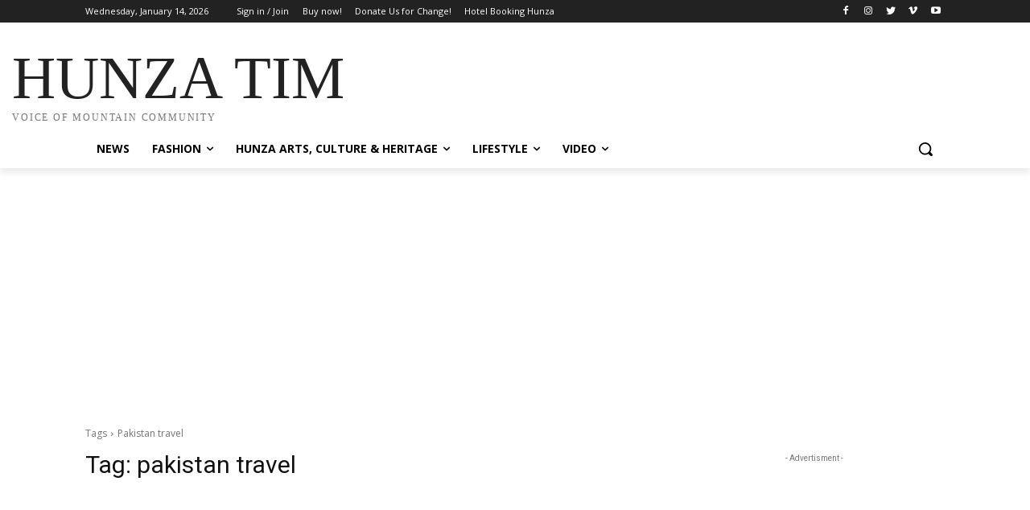

--- FILE ---
content_type: text/html; charset=utf-8
request_url: https://www.google.com/recaptcha/api2/aframe
body_size: -85
content:
<!DOCTYPE HTML><html><head><meta http-equiv="content-type" content="text/html; charset=UTF-8"></head><body><script nonce="7xNxU7q49Yef4Z4SIdqzaQ">/** Anti-fraud and anti-abuse applications only. See google.com/recaptcha */ try{var clients={'sodar':'https://pagead2.googlesyndication.com/pagead/sodar?'};window.addEventListener("message",function(a){try{if(a.source===window.parent){var b=JSON.parse(a.data);var c=clients[b['id']];if(c){var d=document.createElement('img');d.src=c+b['params']+'&rc='+(localStorage.getItem("rc::a")?sessionStorage.getItem("rc::b"):"");window.document.body.appendChild(d);sessionStorage.setItem("rc::e",parseInt(sessionStorage.getItem("rc::e")||0)+1);localStorage.setItem("rc::h",'1768611636243');}}}catch(b){}});window.parent.postMessage("_grecaptcha_ready", "*");}catch(b){}</script></body></html>

--- FILE ---
content_type: text/css
request_url: https://hunzatimes.com/wp-content/plugins/Journal-Research-Publication/assets/css/style.css?ver=6.8.3
body_size: 420
content:
      .hyvikk_main_jrp_wrap .paper h4 {

          color: rgb(211, 47, 47) !important;

          margin-bottom: 10px !important;

          text-transform: uppercase !important;

      }
.hyvikk_main_jrp_wrap .hvk_pagination_grid{
	text-align:center;
}
.hyvikk_main_jrp_wrap .hvk_pagination_grid li.dot-item a{
	    font-size: 56px;
    padding: 6px 6px;
    height: 34px;
    border: 0px !important;
    line-height: 22px;
    background: unset;
}

.hyvikk_main_jrp_wrap .hvk_pagination_grid .prev-item a,.hyvikk_main_jrp_wrap .hvk_pagination_grid .next-item a{
	font-size: 31px !important;
    line-height: 20px !important;
}
      .hyvikk_main_jrp_wrap .btn-default.disabled,

      .hyvikk_main_jrp_wrap .btn-default.disabled.active,

      .hyvikk_main_jrp_wrap .btn-default.disabled.focus,

      .hyvikk_main_jrp_wrap .btn-default.disabled:active,

      .hyvikk_main_jrp_wrap .btn-default.disabled:focus,

      .hyvikk_main_jrp_wrap .btn-default.disabled:hover,

      .hyvikk_main_jrp_wrap .btn-default[disabled],

      .hyvikk_main_jrp_wrap .btn-default.active[disabled],

      .hyvikk_main_jrp_wrap .btn-default.focus[disabled],

      .hyvikk_main_jrp_wrap .btn-default[disabled]:active,

      .hyvikk_main_jrp_wrap .btn-default[disabled]:focus,

      .hyvikk_main_jrp_wrap .btn-default[disabled]:hover,

      .hyvikk_main_jrp_wrap fieldset[disabled] .btn-default,

      .hyvikk_main_jrp_wrap fieldset[disabled] .btn-default.active,

      .hyvikk_main_jrp_wrap fieldset[disabled] .btn-default.focus,

      .hyvikk_main_jrp_wrap fieldset[disabled] .btn-default:active,

      .hyvikk_main_jrp_wrap fieldset[disabled] .btn-default:focus,

      .hyvikk_main_jrp_wrap fieldset[disabled] .btn-default:hover {

          background-color: rgba(211, 47, 47, 0.8);

          border-color: #ffffff;

      }

      

      .hyvikk_main_jrp_wrap .pdf_entry {

          float: right;

          width: 50%;

      }

      

      .hyvikk_main_jrp_wrap .pdf_icon {

          /*width: 40%;*/

          float: right;

      }

.hyvikk_main_jrp_wrap .splide__slide{
	padding: 20px;
}

      .hyvikk_main_jrp_wrap .citation_title {

          background: #FFF !important;

          color: #fff !important;

          font-size: 20px !important;

          /*text-transform: uppercase !important;*/

          padding-top: 15px;

          padding-bottom: 15px;

          padding-left: 30px;

          padding-right: 10px;

      }

      

      .hyvikk_main_jrp_wrap .citation_title h3 {

          color: #111;

          margin-bottom: 25px;

          margin-left: -15px;

          margin-top: 0px;

      }

      

      .hyvikk_main_jrp_wrap .citation_title p {

          color: #111;

          font-size: 15px;

          margin-left: -15px;

      }

      

      .hyvikk_main_jrp_wrap .citation_publication_doi {

          float: left;

      }

      

      .hyvikk_main_jrp_wrap .entry_re {

          background: #fff !important;

          padding-left: 15px;

          padding-right: 15px;

          margin-top: 2px !important;

          padding-top: 30px !important;

      }

      

      .hyvikk_main_jrp_wrap #header>img {

          height: auto !important;

      }

      

      .hyvikk_main_jrp_wrap .abs {

          text-align: justify;

      }

      

      .hyvikk_main_jrp_wrap .citation_volume {

          width: 90px;

          float: left;

      }

      

      .hyvikk_main_jrp_wrap .separator {

          width: 10px;

          float: left;

      }

      

      .hyvikk_main_jrp_wrap .citation_issue {

          width: 90px;

          float: left;

      }

      

      .hyvikk_main_jrp_wrap .citation_date {

          width: 100px;

          float: left;

      }

      

      .hyvikk_main_jrp_wrap .citation_main {

          line-height: 1.5em;

          margin: 0px 0px 7px 0px;

          font-size: 0.95em;

          color: #666;

      }

      

      .hyvikk_main_jrp_wrap .titles {

          margin-top: 20px;

      }

      

      .hyvikk_main_jrp_wrap .hvk_add {

          margin-top: 15px;

      }

      

      .hyvikk_main_jrp_wrap .hvk_add img,

      .hyvikk_main_jrp_wrap .hvk_add_side img {

          width: 100%;

      }

      

      .hyvikk_main_jrp_wrap .hvk_add_side img {

          height: 325px;

          width: 290px;

      }

      

      .hyvikk_main_jrp_wrap .hvk_add_side {

          margin-top: 5px;

          margin-left: 0px;

      }

      

      .hyvikk_main_jrp_wrap .hyvk_error {

          position: relative;

          padding: .75rem 1.25rem;

          margin-bottom: 8px;

          margin-top: 8px;

          border: 1px solid transparent;

          border-radius: .25rem;

          color: #721c24;

          background-color: #f8d7da;

          border-color: #f5c6cb;

      }

      

      .hyvikk_main_jrp_wrap .mb-15 {

          margin-bottom: 15px;

      }

      

      .hyvikk_main_jrp_wrap #copy_doc_upload .table {

          width: 585px;

          margin: 0 auto;

      }

      

      .hyvikk_main_jrp_wrap .pricing-section .subject_wrap {

          text-align: left;

      }

      

      .hyvikk_main_jrp_wrap .extra_field_class {

          margin-bottom: 20px;

      }
.splide__pagination li{
	margin-right: 10px !important;
}

--- FILE ---
content_type: text/css
request_url: https://hunzatimes.com/wp-content/plugins/Journal-Research-Publication/assets/css/custom_bootstrap.css?ver=6.8.3
body_size: 20688
content:
/*!

 * Bootstrap v3.3.7 (http://getbootstrap.com)

  .hyvikk_main_jrp_wrap * Copyright 2011-2016 Twitter, Inc.

 * Licensed under MIT (https://github.com/twbs/bootstrap/blob/master/LICENSE)

 */ /*! normalize.css v3.0.3 | MIT License | github.com/necolas/normalize.css */

html {

    -webkit-text-size-adjust: 100%;

    -ms-text-size-adjust: 100%;

}

body {

    margin: 0;

}

  .hyvikk_main_jrp_wrap  article,

  .hyvikk_main_jrp_wrap  aside,

  .hyvikk_main_jrp_wrap  details,

  .hyvikk_main_jrp_wrap  figcaption,

  .hyvikk_main_jrp_wrap  figure,

  .hyvikk_main_jrp_wrap  footer,

  .hyvikk_main_jrp_wrap  header,

  .hyvikk_main_jrp_wrap  hgroup,

  .hyvikk_main_jrp_wrap  main,

  .hyvikk_main_jrp_wrap  menu,

  .hyvikk_main_jrp_wrap  nav,

  .hyvikk_main_jrp_wrap  section,

  .hyvikk_main_jrp_wrap  summary {

    display: block;

}

  .hyvikk_main_jrp_wrap  audio,

  .hyvikk_main_jrp_wrap  canvas,

  .hyvikk_main_jrp_wrap  progress,

  .hyvikk_main_jrp_wrap  video {

    display: inline-block;

    vertical-align: baseline;

}

  .hyvikk_main_jrp_wrap  audio:not([controls]) {

    display: none;

    height: 0;

}

  .hyvikk_main_jrp_wrap  template {

    display: none;

}

  .hyvikk_main_jrp_wrap  a {

    background-color: transparent;

}

  .hyvikk_main_jrp_wrap  a:active,

  .hyvikk_main_jrp_wrap  a:hover {

    outline: 0;

}

  .hyvikk_main_jrp_wrap  abbr[title] {

    border-bottom: 1px dotted;

}

  .hyvikk_main_jrp_wrap  b,

  .hyvikk_main_jrp_wrap  strong {

    font-weight: 700;

}

  .hyvikk_main_jrp_wrap  dfn {

    font-style: italic;

}

  .hyvikk_main_jrp_wrap  h1 {

    margin: 0.67em 0;

    font-size: 2em;

}

  .hyvikk_main_jrp_wrap  mark {

    color: #000;

    background: #ff0;

}

  .hyvikk_main_jrp_wrap  small {

    font-size: 80%;

}

  .hyvikk_main_jrp_wrap  sub,

  .hyvikk_main_jrp_wrap  sup {

    position: relative;

    font-size: 75%;

    line-height: 0;

    vertical-align: baseline;

}

  .hyvikk_main_jrp_wrap  sup {

    top: -0.5em;

}

  .hyvikk_main_jrp_wrap  sub {

    bottom: -0.25em;

}

  .hyvikk_main_jrp_wrap  img {

    border: 0;

}

  .hyvikk_main_jrp_wrap  svg:not(:root) {

    overflow: hidden;

}

  .hyvikk_main_jrp_wrap  figure {

    margin: 1em 40px;

}

  .hyvikk_main_jrp_wrap  hr {

    height: 0;

    -webkit-box-sizing: content-box;

    -moz-box-sizing: content-box;

    box-sizing: content-box;

}

  .hyvikk_main_jrp_wrap  pre {

    overflow: auto;

}

  .hyvikk_main_jrp_wrap  code,

  .hyvikk_main_jrp_wrap  kbd,

  .hyvikk_main_jrp_wrap  pre,

  .hyvikk_main_jrp_wrap  samp {

     font-family: monospace, monospace;

    font-size: 1em;

}

  .hyvikk_main_jrp_wrap  button,

  .hyvikk_main_jrp_wrap  input,

  .hyvikk_main_jrp_wrap  optgroup,

  .hyvikk_main_jrp_wrap  select,

  .hyvikk_main_jrp_wrap  textarea {

    margin: 0;

    font: inherit;

    color: inherit;

}

  .hyvikk_main_jrp_wrap  button {

    overflow: visible;

}

  .hyvikk_main_jrp_wrap  button,

  .hyvikk_main_jrp_wrap  select {

    text-transform: none;

}

  .hyvikk_main_jrp_wrap  button,

   html .hyvikk_main_jrp_wrap input[type="button"],

  .hyvikk_main_jrp_wrap  input[type="reset"],

  .hyvikk_main_jrp_wrap  input[type="submit"] {

    -webkit-appearance: button;

    cursor: pointer;

}

  .hyvikk_main_jrp_wrap  button[disabled],

  html  .hyvikk_main_jrp_wrap input[disabled] {

    cursor: default;

}

  .hyvikk_main_jrp_wrap  button::-moz-focus-inner,

  .hyvikk_main_jrp_wrap  input::-moz-focus-inner {

    padding: 0;

    border: 0;

}

  .hyvikk_main_jrp_wrap  input {

    line-height: normal  !important;

}

  .hyvikk_main_jrp_wrap  input[type="checkbox"],

  .hyvikk_main_jrp_wrap  input[type="radio"] {

    -webkit-box-sizing: border-box;

    -moz-box-sizing: border-box;

    box-sizing: border-box;

    padding: 0;

}

  .hyvikk_main_jrp_wrap  input[type="number"]::-webkit-inner-spin-button,

  .hyvikk_main_jrp_wrap  input[type="number"]::-webkit-outer-spin-button {

    height: auto;

}

  .hyvikk_main_jrp_wrap  input[type="search"] {

    -webkit-box-sizing: content-box;

    -moz-box-sizing: content-box;

    box-sizing: content-box;

    -webkit-appearance: textfield;

}

  .hyvikk_main_jrp_wrap  input[type="search"]::-webkit-search-cancel-button,

  .hyvikk_main_jrp_wrap  input[type="search"]::-webkit-search-decoration {

    -webkit-appearance: none;

}

  .hyvikk_main_jrp_wrap  fieldset {

    padding: 0.35em 0.625em 0.75em;

    margin: 0 2px;

    border: 1px solid silver;

}

  .hyvikk_main_jrp_wrap  legend {

    padding: 0;

    border: 0;

}

  .hyvikk_main_jrp_wrap  textarea {

    overflow: auto;

}

  .hyvikk_main_jrp_wrap  optgroup {

    font-weight: 700;

}

  .hyvikk_main_jrp_wrap  table {

    border-spacing: 0;

    border-collapse: collapse;

}

  .hyvikk_main_jrp_wrap  td,

  .hyvikk_main_jrp_wrap  th {

    padding: 0;

} /*! Source: https://github.com/h5bp/html5-boilerplate/blob/master/src/css/main.css */

 @media print {

     *,

     :after,

     :before {

        color: #000 !important;

        text-shadow: none !important;

        background: 0 0 !important;

        -webkit-box-shadow: none !important;

        box-shadow: none !important;

    }

     a,

     a:visited {

        text-decoration: underline;

    }

     a[href]:after {

        content: " (" attr(href) ")";

    }

     abbr[title]:after {

        content: " (" attr(title) ")";

    }

     a[href^="javascript:"]:after,

     a[href^="#"]:after {

        content: "";

    }

     blockquote,

     pre {

        border: 1px solid #999;

        page-break-inside: avoid;

    }

     thead {

        display: table-header-group;

    }

     img,

     tr {

        page-break-inside: avoid;

    }

     img {

        max-width: 100% !important;

    }

     h2,

     h3,

     p {

        orphans: 3;

        widows: 3;

    }

     h2,

     h3 {

        page-break-after: avoid;

    }

     .navbar {

        display: none;

    }

     .btn > .caret,

     .dropup > .btn > .caret {

        border-top-color: #000 !important;

    }

     .label {

        border: 1px solid #000;

    }

     .table {

        border-collapse: collapse !important;

    }

     .table td,

     .table th {

        background-color: #fff !important;

    }

     .table-bordered td,

     .table-bordered th {

        border: 1px solid #ddd !important;

    }

}

@font-face {

    font-family: "Glyphicons Halflings";

    src: url(../fonts/glyphicons-halflings-regular.eot);

     src: url(../fonts/glyphicons-halflings-regular.eot?#iefix) format("embedded-opentype"), url(../fonts/glyphicons-halflings-regular.woff2) format("woff2"), url(../fonts/glyphicons-halflings-regular.woff) format("woff"),

    url(../fonts/glyphicons-halflings-regular.ttf) format("truetype"), url(../fonts/glyphicons-halflings-regular.svg#glyphicons_halflingsregular) format("svg");

}

  .hyvikk_main_jrp_wrap  .glyphicon {

    position: relative;

    top: 1px;

    display: inline-block;

    font-family: "Glyphicons Halflings";

    font-style: normal;

    font-weight: 400;

    line-height: 1;

    -webkit-font-smoothing: antialiased;

    -moz-osx-font-smoothing: grayscale;

}

  .hyvikk_main_jrp_wrap  .glyphicon-asterisk:before {

    content: "\002a";

}

  .hyvikk_main_jrp_wrap  .glyphicon-plus:before {

    content: "\002b";

}

  .hyvikk_main_jrp_wrap  .glyphicon-eur:before,

  .hyvikk_main_jrp_wrap  .glyphicon-euro:before {

    content: "\20ac";

}

  .hyvikk_main_jrp_wrap  .glyphicon-minus:before {

    content: "\2212";

}

  .hyvikk_main_jrp_wrap  .glyphicon-cloud:before {

    content: "\2601";

}

  .hyvikk_main_jrp_wrap  .glyphicon-envelope:before {

    content: "\2709";

}

  .hyvikk_main_jrp_wrap  .glyphicon-pencil:before {

    content: "\270f";

}

  .hyvikk_main_jrp_wrap  .glyphicon-glass:before {

    content: "\e001";

}

  .hyvikk_main_jrp_wrap  .glyphicon-music:before {

    content: "\e002";

}

  .hyvikk_main_jrp_wrap  .glyphicon-search:before {

    content: "\e003";

}

  .hyvikk_main_jrp_wrap  .glyphicon-heart:before {

    content: "\e005";

}

  .hyvikk_main_jrp_wrap  .glyphicon-star:before {

    content: "\e006";

}

  .hyvikk_main_jrp_wrap  .glyphicon-star-empty:before {

    content: "\e007";

}

  .hyvikk_main_jrp_wrap  .glyphicon-user:before {

    content: "\e008";

}

  .hyvikk_main_jrp_wrap  .glyphicon-film:before {

    content: "\e009";

}

  .hyvikk_main_jrp_wrap  .glyphicon-th-large:before {

    content: "\e010";

}

  .hyvikk_main_jrp_wrap  .glyphicon-th:before {

    content: "\e011";

}

  .hyvikk_main_jrp_wrap  .glyphicon-th-list:before {

    content: "\e012";

}

  .hyvikk_main_jrp_wrap  .glyphicon-ok:before {

    content: "\e013";

}

  .hyvikk_main_jrp_wrap  .glyphicon-remove:before {

    content: "\e014";

}

  .hyvikk_main_jrp_wrap  .glyphicon-zoom-in:before {

    content: "\e015";

}

  .hyvikk_main_jrp_wrap  .glyphicon-zoom-out:before {

    content: "\e016";

}

  .hyvikk_main_jrp_wrap  .glyphicon-off:before {

    content: "\e017";

}

  .hyvikk_main_jrp_wrap  .glyphicon-signal:before {

    content: "\e018";

}

  .hyvikk_main_jrp_wrap  .glyphicon-cog:before {

    content: "\e019";

}

  .hyvikk_main_jrp_wrap  .glyphicon-trash:before {

    content: "\e020";

}

  .hyvikk_main_jrp_wrap  .glyphicon-home:before {

    content: "\e021";

}

  .hyvikk_main_jrp_wrap  .glyphicon-file:before {

    content: "\e022";

}

  .hyvikk_main_jrp_wrap  .glyphicon-time:before {

    content: "\e023";

}

  .hyvikk_main_jrp_wrap  .glyphicon-road:before {

     content: "\e024";

}

  .hyvikk_main_jrp_wrap  .glyphicon-download-alt:before {

    content: "\e025";

}

  .hyvikk_main_jrp_wrap  .glyphicon-download:before {

    content: "\e026";

}

  .hyvikk_main_jrp_wrap  .glyphicon-upload:before {

    content: "\e027";

}

  .hyvikk_main_jrp_wrap  .glyphicon-inbox:before {

    content: "\e028";

}

  .hyvikk_main_jrp_wrap  .glyphicon-play-circle:before {

    content: "\e029";

}

  .hyvikk_main_jrp_wrap  .glyphicon-repeat:before {

    content: "\e030";

}

  .hyvikk_main_jrp_wrap  .glyphicon-refresh:before {

    content: "\e031";

}

  .hyvikk_main_jrp_wrap  .glyphicon-list-alt:before {

    content: "\e032";

}

  .hyvikk_main_jrp_wrap  .glyphicon-lock:before {

    content: "\e033";

}

  .hyvikk_main_jrp_wrap  .glyphicon-flag:before {

    content: "\e034";

}

  .hyvikk_main_jrp_wrap  .glyphicon-headphones:before {

    content: "\e035";

}

  .hyvikk_main_jrp_wrap  .glyphicon-volume-off:before {

     content: "\e036";

}

  .hyvikk_main_jrp_wrap  .glyphicon-volume-down:before {

    content: "\e037";

}

  .hyvikk_main_jrp_wrap  .glyphicon-volume-up:before {

    content: "\e038";

}

  .hyvikk_main_jrp_wrap  .glyphicon-qrcode:before {

    content: "\e039";

}

  .hyvikk_main_jrp_wrap  .glyphicon-barcode:before {

    content: "\e040";

}

  .hyvikk_main_jrp_wrap  .glyphicon-tag:before {

    content: "\e041";

}

  .hyvikk_main_jrp_wrap  .glyphicon-tags:before {

    content: "\e042";

}

  .hyvikk_main_jrp_wrap  .glyphicon-book:before {

    content: "\e043";

}

  .hyvikk_main_jrp_wrap  .glyphicon-bookmark:before {

    content: "\e044";

}

  .hyvikk_main_jrp_wrap  .glyphicon-print:before {

    content: "\e045";

}

  .hyvikk_main_jrp_wrap  .glyphicon-camera:before {

    content: "\e046";

}

  .hyvikk_main_jrp_wrap  .glyphicon-font:before {

    content: "\e047";

}

  .hyvikk_main_jrp_wrap  .glyphicon-bold:before {

    content: "\e048";

}

  .hyvikk_main_jrp_wrap  .glyphicon-italic:before {

    content: "\e049";

}

  .hyvikk_main_jrp_wrap  .glyphicon-text-height:before {

    content: "\e050";

}

  .hyvikk_main_jrp_wrap  .glyphicon-text-width:before {

    content: "\e051";

}

  .hyvikk_main_jrp_wrap  .glyphicon-align-left:before {

    content: "\e052";

}

  .hyvikk_main_jrp_wrap  .glyphicon-align-center:before {

    content: "\e053";

}

  .hyvikk_main_jrp_wrap  .glyphicon-align-right:before {

    content: "\e054";

}

  .hyvikk_main_jrp_wrap  .glyphicon-align-justify:before {

    content: "\e055";

}

  .hyvikk_main_jrp_wrap  .glyphicon-list:before {

    content: "\e056";

}

  .hyvikk_main_jrp_wrap  .glyphicon-indent-left:before {

    content: "\e057";

}

  .hyvikk_main_jrp_wrap  .glyphicon-indent-right:before {

    content: "\e058";

}

  .hyvikk_main_jrp_wrap  .glyphicon-facetime-video:before {

    content: "\e059";

}

  .hyvikk_main_jrp_wrap  .glyphicon-picture:before {

    content: "\e060";

}

  .hyvikk_main_jrp_wrap  .glyphicon-map-marker:before {

    content: "\e062";

}

  .hyvikk_main_jrp_wrap  .glyphicon-adjust:before {

    content: "\e063";

}

  .hyvikk_main_jrp_wrap  .glyphicon-tint:before {

    content: "\e064";

}

  .hyvikk_main_jrp_wrap  .glyphicon-edit:before {

    content: "\e065";

}

  .hyvikk_main_jrp_wrap  .glyphicon-share:before {

    content: "\e066";

}

  .hyvikk_main_jrp_wrap  .glyphicon-check:before {

    content: "\e067";

}

  .hyvikk_main_jrp_wrap  .glyphicon-move:before {

    content: "\e068";

}

  .hyvikk_main_jrp_wrap  .glyphicon-step-backward:before {

    content: "\e069";

}

  .hyvikk_main_jrp_wrap  .glyphicon-fast-backward:before {

    content: "\e070";

}

  .hyvikk_main_jrp_wrap  .glyphicon-backward:before {

    content: "\e071";

}

  .hyvikk_main_jrp_wrap  .glyphicon-play:before {

    content: "\e072";

}

  .hyvikk_main_jrp_wrap  .glyphicon-pause:before {

    content: "\e073";

}

  .hyvikk_main_jrp_wrap  .glyphicon-stop:before {

    content: "\e074";

}

  .hyvikk_main_jrp_wrap  .glyphicon-forward:before {

    content: "\e075";

}

  .hyvikk_main_jrp_wrap  .glyphicon-fast-forward:before {

    content: "\e076";

}

  .hyvikk_main_jrp_wrap  .glyphicon-step-forward:before {

    content: "\e077";

}

  .hyvikk_main_jrp_wrap  .glyphicon-eject:before {

    content: "\e078";

}

  .hyvikk_main_jrp_wrap  .glyphicon-chevron-left:before {

    content: "\e079";

}

  .hyvikk_main_jrp_wrap  .glyphicon-chevron-right:before {

    content: "\e080";

}

  .hyvikk_main_jrp_wrap  .glyphicon-plus-sign:before {

    content: "\e081";

}

  .hyvikk_main_jrp_wrap  .glyphicon-minus-sign:before {

    content: "\e082";

}

  .hyvikk_main_jrp_wrap  .glyphicon-remove-sign:before {

    content: "\e083";

}

  .hyvikk_main_jrp_wrap  .glyphicon-ok-sign:before {

    content: "\e084";

}

  .hyvikk_main_jrp_wrap  .glyphicon-question-sign:before {

    content: "\e085";

}

  .hyvikk_main_jrp_wrap  .glyphicon-info-sign:before {

    content: "\e086";

}

  .hyvikk_main_jrp_wrap  .glyphicon-screenshot:before {

    content: "\e087";

}

  .hyvikk_main_jrp_wrap  .glyphicon-remove-circle:before {

    content: "\e088";

}

  .hyvikk_main_jrp_wrap  .glyphicon-ok-circle:before {

    content: "\e089";

}

  .hyvikk_main_jrp_wrap  .glyphicon-ban-circle:before {

    content: "\e090";

}

  .hyvikk_main_jrp_wrap  .glyphicon-arrow-left:before {

    content: "\e091";

}

  .hyvikk_main_jrp_wrap  .glyphicon-arrow-right:before {

    content: "\e092";

}

  .hyvikk_main_jrp_wrap  .glyphicon-arrow-up:before {

    content: "\e093";

}

  .hyvikk_main_jrp_wrap  .glyphicon-arrow-down:before {

    content: "\e094";

}

  .hyvikk_main_jrp_wrap  .glyphicon-share-alt:before {

    content: "\e095";

}

  .hyvikk_main_jrp_wrap  .glyphicon-resize-full:before {

    content: "\e096";

}

  .hyvikk_main_jrp_wrap  .glyphicon-resize-small:before {

    content: "\e097";

}

  .hyvikk_main_jrp_wrap  .glyphicon-exclamation-sign:before {

    content: "\e101";

}

  .hyvikk_main_jrp_wrap  .glyphicon-gift:before {

    content: "\e102";

}

  .hyvikk_main_jrp_wrap  .glyphicon-leaf:before {

    content: "\e103";

}

  .hyvikk_main_jrp_wrap  .glyphicon-fire:before {

    content: "\e104";

}

  .hyvikk_main_jrp_wrap  .glyphicon-eye-open:before {

    content: "\e105";

}

  .hyvikk_main_jrp_wrap  .glyphicon-eye-close:before {

    content: "\e106";

}

  .hyvikk_main_jrp_wrap  .glyphicon-warning-sign:before {

    content: "\e107";

}

  .hyvikk_main_jrp_wrap  .glyphicon-plane:before {

    content: "\e108";

}

  .hyvikk_main_jrp_wrap  .glyphicon-calendar:before {

    content: "\e109";

}

  .hyvikk_main_jrp_wrap  .glyphicon-random:before {

    content: "\e110";

}

  .hyvikk_main_jrp_wrap  .glyphicon-comment:before {

    content: "\e111";

}

  .hyvikk_main_jrp_wrap  .glyphicon-magnet:before {

    content: "\e112";

}

  .hyvikk_main_jrp_wrap  .glyphicon-chevron-up:before {

    content: "\e113";

}

  .hyvikk_main_jrp_wrap  .glyphicon-chevron-down:before {

    content: "\e114";

}

  .hyvikk_main_jrp_wrap  .glyphicon-retweet:before {

    content: "\e115";

}

  .hyvikk_main_jrp_wrap  .glyphicon-shopping-cart:before {

    content: "\e116";

}

  .hyvikk_main_jrp_wrap  .glyphicon-folder-close:before {

    content: "\e117";

}

  .hyvikk_main_jrp_wrap  .glyphicon-folder-open:before {

    content: "\e118";

}

  .hyvikk_main_jrp_wrap  .glyphicon-resize-vertical:before {

    content: "\e119";

}

  .hyvikk_main_jrp_wrap  .glyphicon-resize-horizontal:before {

    content: "\e120";

}

  .hyvikk_main_jrp_wrap  .glyphicon-hdd:before {

    content: "\e121";

}

  .hyvikk_main_jrp_wrap  .glyphicon-bullhorn:before {

    content: "\e122";

}

  .hyvikk_main_jrp_wrap  .glyphicon-bell:before {

    content: "\e123";

}

  .hyvikk_main_jrp_wrap  .glyphicon-certificate:before {

    content: "\e124";

}

  .hyvikk_main_jrp_wrap  .glyphicon-thumbs-up:before {

    content: "\e125";

}

  .hyvikk_main_jrp_wrap  .glyphicon-thumbs-down:before {

    content: "\e126";

}

  .hyvikk_main_jrp_wrap  .glyphicon-hand-right:before {

    content: "\e127";

}

  .hyvikk_main_jrp_wrap  .glyphicon-hand-left:before {

    content: "\e128";

}

  .hyvikk_main_jrp_wrap  .glyphicon-hand-up:before {

    content: "\e129";

}

  .hyvikk_main_jrp_wrap  .glyphicon-hand-down:before {

    content: "\e130";

}

  .hyvikk_main_jrp_wrap  .glyphicon-circle-arrow-right:before {

    content: "\e131";

}

  .hyvikk_main_jrp_wrap  .glyphicon-circle-arrow-left:before {

    content: "\e132";

}

  .hyvikk_main_jrp_wrap  .glyphicon-circle-arrow-up:before {

    content: "\e133";

}

  .hyvikk_main_jrp_wrap  .glyphicon-circle-arrow-down:before {

    content: "\e134";

}

  .hyvikk_main_jrp_wrap  .glyphicon-globe:before {

    content: "\e135";

}

  .hyvikk_main_jrp_wrap  .glyphicon-wrench:before {

    content: "\e136";

}

  .hyvikk_main_jrp_wrap  .glyphicon-tasks:before {

    content: "\e137";

}

  .hyvikk_main_jrp_wrap  .glyphicon-filter:before {

    content: "\e138";

}

  .hyvikk_main_jrp_wrap  .glyphicon-briefcase:before {

    content: "\e139";

}

  .hyvikk_main_jrp_wrap  .glyphicon-fullscreen:before {

    content: "\e140";

}

  .hyvikk_main_jrp_wrap  .glyphicon-dashboard:before {

    content: "\e141";

}

  .hyvikk_main_jrp_wrap  .glyphicon-paperclip:before {

    content: "\e142";

}

  .hyvikk_main_jrp_wrap  .glyphicon-heart-empty:before {

    content: "\e143";

}

  .hyvikk_main_jrp_wrap  .glyphicon-link:before {

    content: "\e144";

}

  .hyvikk_main_jrp_wrap  .glyphicon-phone:before {

    content: "\e145";

}

  .hyvikk_main_jrp_wrap  .glyphicon-pushpin:before {

    content: "\e146";

}

  .hyvikk_main_jrp_wrap  .glyphicon-usd:before {

    content: "\e148";

}

  .hyvikk_main_jrp_wrap  .glyphicon-gbp:before {

    content: "\e149";

}

  .hyvikk_main_jrp_wrap  .glyphicon-sort:before {

    content: "\e150";

}

  .hyvikk_main_jrp_wrap  .glyphicon-sort-by-alphabet:before {

    content: "\e151";

}

  .hyvikk_main_jrp_wrap  .glyphicon-sort-by-alphabet-alt:before {

    content: "\e152";

}

  .hyvikk_main_jrp_wrap  .glyphicon-sort-by-order:before {

    content: "\e153";

}

  .hyvikk_main_jrp_wrap  .glyphicon-sort-by-order-alt:before {

    content: "\e154";

}

  .hyvikk_main_jrp_wrap  .glyphicon-sort-by-attributes:before {

    content: "\e155";

}

  .hyvikk_main_jrp_wrap  .glyphicon-sort-by-attributes-alt:before {

    content: "\e156";

}

  .hyvikk_main_jrp_wrap  .glyphicon-unchecked:before {

    content: "\e157";

}

  .hyvikk_main_jrp_wrap  .glyphicon-expand:before {

    content: "\e158";

}

  .hyvikk_main_jrp_wrap  .glyphicon-collapse-down:before {

    content: "\e159";

}

  .hyvikk_main_jrp_wrap  .glyphicon-collapse-up:before {

    content: "\e160";

}

  .hyvikk_main_jrp_wrap  .glyphicon-log-in:before {

    content: "\e161";

}

  .hyvikk_main_jrp_wrap  .glyphicon-flash:before {

    content: "\e162";

}

  .hyvikk_main_jrp_wrap  .glyphicon-log-out:before {

    content: "\e163";

}

  .hyvikk_main_jrp_wrap  .glyphicon-new-window:before {

    content: "\e164";

}

  .hyvikk_main_jrp_wrap  .glyphicon-record:before {

    content: "\e165";

}

  .hyvikk_main_jrp_wrap  .glyphicon-save:before {

    content: "\e166";

}

  .hyvikk_main_jrp_wrap  .glyphicon-open:before {

    content: "\e167";

}

  .hyvikk_main_jrp_wrap  .glyphicon-saved:before {

    content: "\e168";

}

  .hyvikk_main_jrp_wrap  .glyphicon-import:before {

    content: "\e169";

}

  .hyvikk_main_jrp_wrap  .glyphicon-export:before {

    content: "\e170";

}

  .hyvikk_main_jrp_wrap  .glyphicon-send:before {

    content: "\e171";

}

  .hyvikk_main_jrp_wrap  .glyphicon-floppy-disk:before {

    content: "\e172";

}

  .hyvikk_main_jrp_wrap  .glyphicon-floppy-saved:before {

    content: "\e173";

}

  .hyvikk_main_jrp_wrap  .glyphicon-floppy-remove:before {

    content: "\e174";

}

  .hyvikk_main_jrp_wrap  .glyphicon-floppy-save:before {

    content: "\e175";

}

  .hyvikk_main_jrp_wrap  .glyphicon-floppy-open:before {

    content: "\e176";

}

  .hyvikk_main_jrp_wrap  .glyphicon-credit-card:before {

    content: "\e177";

}

  .hyvikk_main_jrp_wrap  .glyphicon-transfer:before {

    content: "\e178";

}

  .hyvikk_main_jrp_wrap  .glyphicon-cutlery:before {

    content: "\e179";

}

  .hyvikk_main_jrp_wrap  .glyphicon-header:before {

    content: "\e180";

}

  .hyvikk_main_jrp_wrap  .glyphicon-compressed:before {

    content: "\e181";

}

  .hyvikk_main_jrp_wrap  .glyphicon-earphone:before {

    content: "\e182";

}

  .hyvikk_main_jrp_wrap  .glyphicon-phone-alt:before {

    content: "\e183";

}

  .hyvikk_main_jrp_wrap  .glyphicon-tower:before {

    content: "\e184";

}

  .hyvikk_main_jrp_wrap  .glyphicon-stats:before {

    content: "\e185";

}

  .hyvikk_main_jrp_wrap  .glyphicon-sd-video:before {

    content: "\e186";

}

  .hyvikk_main_jrp_wrap  .glyphicon-hd-video:before {

    content: "\e187";

}

  .hyvikk_main_jrp_wrap  .glyphicon-subtitles:before {

    content: "\e188";

}

  .hyvikk_main_jrp_wrap  .glyphicon-sound-stereo:before {

    content: "\e189";

}

  .hyvikk_main_jrp_wrap  .glyphicon-sound-dolby:before {

    content: "\e190";

}

  .hyvikk_main_jrp_wrap  .glyphicon-sound-5-1:before {

    content: "\e191";

}

  .hyvikk_main_jrp_wrap  .glyphicon-sound-6-1:before {

    content: "\e192";

}

  .hyvikk_main_jrp_wrap  .glyphicon-sound-7-1:before {

    content: "\e193";

}

  .hyvikk_main_jrp_wrap  .glyphicon-copyright-mark:before {

    content: "\e194";

}

  .hyvikk_main_jrp_wrap  .glyphicon-registration-mark:before {

    content: "\e195";

}

  .hyvikk_main_jrp_wrap  .glyphicon-cloud-download:before {

    content: "\e197";

}

  .hyvikk_main_jrp_wrap  .glyphicon-cloud-upload:before {

    content: "\e198";

}

  .hyvikk_main_jrp_wrap  .glyphicon-tree-conifer:before {

    content: "\e199";

}

  .hyvikk_main_jrp_wrap  .glyphicon-tree-deciduous:before {

    content: "\e200";

}

  .hyvikk_main_jrp_wrap  .glyphicon-cd:before {

    content: "\e201";

}

  .hyvikk_main_jrp_wrap  .glyphicon-save-file:before {

    content: "\e202";

}

  .hyvikk_main_jrp_wrap  .glyphicon-open-file:before {

    content: "\e203";

}

  .hyvikk_main_jrp_wrap  .glyphicon-level-up:before {

    content: "\e204";

}

  .hyvikk_main_jrp_wrap  .glyphicon-copy:before {

    content: "\e205";

}

  .hyvikk_main_jrp_wrap  .glyphicon-paste:before {

    content: "\e206";

}

  .hyvikk_main_jrp_wrap  .glyphicon-alert:before {

    content: "\e209";

}

  .hyvikk_main_jrp_wrap  .glyphicon-equalizer:before {

    content: "\e210";

}

  .hyvikk_main_jrp_wrap  .glyphicon-king:before {

    content: "\e211";

}

  .hyvikk_main_jrp_wrap  .glyphicon-queen:before {

    content: "\e212";

}

  .hyvikk_main_jrp_wrap  .glyphicon-pawn:before {

    content: "\e213";

}

  .hyvikk_main_jrp_wrap  .glyphicon-bishop:before {

    content: "\e214";

}

  .hyvikk_main_jrp_wrap  .glyphicon-knight:before {

    content: "\e215";

}

  .hyvikk_main_jrp_wrap  .glyphicon-baby-formula:before {

    content: "\e216";

}

  .hyvikk_main_jrp_wrap  .glyphicon-tent:before {

    content: "\26fa";

}

  .hyvikk_main_jrp_wrap  .glyphicon-blackboard:before {

    content: "\e218";

}

  .hyvikk_main_jrp_wrap  .glyphicon-bed:before {

    content: "\e219";

}

  .hyvikk_main_jrp_wrap  .glyphicon-apple:before {

    content: "\f8ff";

}

  .hyvikk_main_jrp_wrap  .glyphicon-erase:before {

     content: "\e221";

}

  .hyvikk_main_jrp_wrap  .glyphicon-hourglass:before {

    content: "\231b";

}

  .hyvikk_main_jrp_wrap  .glyphicon-lamp:before {

    content: "\e223";

}

  .hyvikk_main_jrp_wrap  .glyphicon-duplicate:before {

    content: "\e224";

}

  .hyvikk_main_jrp_wrap  .glyphicon-piggy-bank:before {

    content: "\e225";

}

  .hyvikk_main_jrp_wrap  .glyphicon-scissors:before {

    content: "\e226";

}

  .hyvikk_main_jrp_wrap  .glyphicon-bitcoin:before {

    content: "\e227";

}

  .hyvikk_main_jrp_wrap  .glyphicon-btc:before {

    content: "\e227";

}

  .hyvikk_main_jrp_wrap  .glyphicon-xbt:before {

    content: "\e227";

}

  .hyvikk_main_jrp_wrap  .glyphicon-yen:before {

    content: "\00a5";

}

  .hyvikk_main_jrp_wrap  .glyphicon-jpy:before {

    content: "\00a5";

}

  .hyvikk_main_jrp_wrap  .glyphicon-ruble:before {

    content: "\20bd";

}

  .hyvikk_main_jrp_wrap  .glyphicon-rub:before {

    content: "\20bd";

}

  .hyvikk_main_jrp_wrap  .glyphicon-scale:before {

    content: "\e230";

}

  .hyvikk_main_jrp_wrap  .glyphicon-ice-lolly:before {

    content: "\e231";

}

  .hyvikk_main_jrp_wrap  .glyphicon-ice-lolly-tasted:before {

    content: "\e232";

}

  .hyvikk_main_jrp_wrap  .glyphicon-education:before {

    content: "\e233";

}

  .hyvikk_main_jrp_wrap  .glyphicon-option-horizontal:before {

    content: "\e234";

}

  .hyvikk_main_jrp_wrap  .glyphicon-option-vertical:before {

    content: "\e235";

}

  .hyvikk_main_jrp_wrap  .glyphicon-menu-hamburger:before {

    content: "\e236";

}

    .glyphicon-modal-window:before {

    content: "\e237";

}

  .hyvikk_main_jrp_wrap  .glyphicon-oil:before {

    content: "\e238";

}

  .hyvikk_main_jrp_wrap  .glyphicon-grain:before {

    content: "\e239";

}

  .hyvikk_main_jrp_wrap  .glyphicon-sunglasses:before {

    content: "\e240";

}

  .hyvikk_main_jrp_wrap  .glyphicon-text-size:before {

    content: "\e241";

}

  .hyvikk_main_jrp_wrap  .glyphicon-text-color:before {

    content: "\e242";

}

  .hyvikk_main_jrp_wrap  .glyphicon-text-background:before {

    content: "\e243";

}

  .hyvikk_main_jrp_wrap  .glyphicon-object-align-top:before {

    content: "\e244";

}

  .hyvikk_main_jrp_wrap  .glyphicon-object-align-bottom:before {

    content: "\e245";

}

  .hyvikk_main_jrp_wrap  .glyphicon-object-align-horizontal:before {

    content: "\e246";

}

  .hyvikk_main_jrp_wrap  .glyphicon-object-align-left:before {

    content: "\e247";

}

  .hyvikk_main_jrp_wrap  .glyphicon-object-align-vertical:before {

    content: "\e248";

}

  .hyvikk_main_jrp_wrap  .glyphicon-object-align-right:before {

    content: "\e249";

}

  .hyvikk_main_jrp_wrap  .glyphicon-triangle-right:before {

    content: "\e250";

}

  .hyvikk_main_jrp_wrap  .glyphicon-triangle-left:before {

    content: "\e251";

}

  .hyvikk_main_jrp_wrap  .glyphicon-triangle-bottom:before {

    content: "\e252";

}

  .hyvikk_main_jrp_wrap  .glyphicon-triangle-top:before {

    content: "\e253";

}

  .hyvikk_main_jrp_wrap  .glyphicon-console:before {

    content: "\e254";

}

  .hyvikk_main_jrp_wrap  .glyphicon-superscript:before {

    content: "\e255";

}

  .hyvikk_main_jrp_wrap  .glyphicon-subscript:before {

    content: "\e256";

}

  .hyvikk_main_jrp_wrap  .glyphicon-menu-left:before {

    content: "\e257";

}

  .hyvikk_main_jrp_wrap  .glyphicon-menu-right:before {

    content: "\e258";

}

  .hyvikk_main_jrp_wrap  .glyphicon-menu-down:before {

    content: "\e259";

}

  .hyvikk_main_jrp_wrap  .glyphicon-menu-up:before {

    content: "\e260";

}

  * {

    -webkit-box-sizing: border-box;

    -moz-box-sizing: border-box;

    box-sizing: border-box;

}

 :after,

 :before {

    -webkit-box-sizing: border-box;

    -moz-box-sizing: border-box;

    box-sizing: border-box;

}

 html .hyvikk_main_jrp_wrap{

    font-size: 10px;

     .hyvikk_main_jrp_wrap -webkit-tap-highlight-color: rgba(0, 0, 0, 0);

}

 body .hyvikk_main_jrp_wrap{

    font-size: 14px;

     color: #333;

}

 body.wp-admin  .hyvikk_main_jrp_wrap{

    width: 98.5%;

    padding-left: 20px;

 }

  body.wp-admin  .hyvikk_main_jrp_wrap .padding-top{

    padding-top: 20px;

    } 

  .hyvikk_main_jrp_wrap  button,

  .hyvikk_main_jrp_wrap  input,

  .hyvikk_main_jrp_wrap  select,

  .hyvikk_main_jrp_wrap  textarea {

    font-family: inherit;

    font-size: inherit;

    line-height: inherit;

}

  .hyvikk_main_jrp_wrap  a {

    color: #337ab7;

    text-decoration: none;

}

  .hyvikk_main_jrp_wrap  a:focus,

  .hyvikk_main_jrp_wrap  a:hover {

    color: #23527c;

    text-decoration: underline;

}

  .hyvikk_main_jrp_wrap  a:focus {

    outline: 5px auto -webkit-focus-ring-color;

    outline-offset: -2px;

}

  .hyvikk_main_jrp_wrap  figure {

    margin: 0;

}

  .hyvikk_main_jrp_wrap  img {

    vertical-align: middle;

}

  .hyvikk_main_jrp_wrap  .carousel-inner > .item > a > img,

  .hyvikk_main_jrp_wrap  .carousel-inner > .item > img,

  .hyvikk_main_jrp_wrap  .img-responsive,

  .hyvikk_main_jrp_wrap  .thumbnail a > img,

  .hyvikk_main_jrp_wrap  .thumbnail > img {

    display: block;

    max-width: 100%;

    height: auto;

}

  .hyvikk_main_jrp_wrap  .img-rounded {

    border-radius: 6px;

}

  .hyvikk_main_jrp_wrap  .img-thumbnail {

    display: inline-block;

    max-width: 100%;

    height: auto;

    padding: 4px;

    line-height: 1.42857143;

    background-color: #fff;

    border: 1px solid #ddd;

    border-radius: 4px;

    -webkit-transition: all 0.2s ease-in-out;

    -o-transition: all 0.2s ease-in-out;

    transition: all 0.2s ease-in-out;

}

  .hyvikk_main_jrp_wrap  .img-circle {

    border-radius: 50%;

}

  .hyvikk_main_jrp_wrap  hr {

    margin-top: 20px;

    margin-bottom: 20px;

    border: 0;

    border-top: 1px solid #eee;

}

  .hyvikk_main_jrp_wrap  .sr-only {

    position: absolute;

    width: 1px;

    height: 1px;

    padding: 0;

    margin: -1px;

    overflow: hidden;

     clip: rect(0, 0, 0, 0);

    border: 0;

}

  .hyvikk_main_jrp_wrap  .sr-only-focusable:active,

  .hyvikk_main_jrp_wrap  .sr-only-focusable:focus {

    position: static;

    width: auto;

    height: auto;

    margin: 0;

    overflow: visible;

    clip: auto;

}

  .hyvikk_main_jrp_wrap  [role="button"] {

    cursor: pointer;

}

  .hyvikk_main_jrp_wrap  .h1,

  .hyvikk_main_jrp_wrap  .h2,

  .hyvikk_main_jrp_wrap  .h3,

  .hyvikk_main_jrp_wrap  .h4,

  .hyvikk_main_jrp_wrap  .h5,

  .hyvikk_main_jrp_wrap  .h6,

  .hyvikk_main_jrp_wrap  h1,

  .hyvikk_main_jrp_wrap  h2,

  .hyvikk_main_jrp_wrap  h3,

  .hyvikk_main_jrp_wrap  h4,

  .hyvikk_main_jrp_wrap  h5,

  .hyvikk_main_jrp_wrap  h6 {

    font-family: inherit;

    font-weight: 500;

    line-height: 1.1;

    color: inherit;

}

  .hyvikk_main_jrp_wrap  .h1 .small,

  .hyvikk_main_jrp_wrap  .h1 small,

  .hyvikk_main_jrp_wrap  .h2 .small,

  .hyvikk_main_jrp_wrap  .h2 small,

  .hyvikk_main_jrp_wrap  .h3 .small,

  .hyvikk_main_jrp_wrap  .h3 small,

  .hyvikk_main_jrp_wrap  .h4 .small,

  .hyvikk_main_jrp_wrap  .h4 small,

  .hyvikk_main_jrp_wrap  .h5 .small,

  .hyvikk_main_jrp_wrap  .h5 small,

  .hyvikk_main_jrp_wrap  .h6 .small,

  .hyvikk_main_jrp_wrap  .h6 small,

  .hyvikk_main_jrp_wrap  h1 .small,

  .hyvikk_main_jrp_wrap  h1 small,

  .hyvikk_main_jrp_wrap  h2 .small,

  .hyvikk_main_jrp_wrap  h2 small,

  .hyvikk_main_jrp_wrap  h3 .small,

  .hyvikk_main_jrp_wrap  h3 small,

  .hyvikk_main_jrp_wrap  h4 .small,

  .hyvikk_main_jrp_wrap  h4 small,

  .hyvikk_main_jrp_wrap  h5 .small,

  .hyvikk_main_jrp_wrap  h5 small,

  .hyvikk_main_jrp_wrap  h6 .small,

  .hyvikk_main_jrp_wrap  h6 small {

    font-weight: 400;

    line-height: 1;

    color: #777;

}

  .hyvikk_main_jrp_wrap  .h1,

  .hyvikk_main_jrp_wrap  .h2,

  .hyvikk_main_jrp_wrap  .h3,

  .hyvikk_main_jrp_wrap  h1,

  .hyvikk_main_jrp_wrap  h2,

  .hyvikk_main_jrp_wrap  h3 {

    margin-top: 20px;

    margin-bottom: 10px;

}

  .hyvikk_main_jrp_wrap  .h1 .small,

  .hyvikk_main_jrp_wrap  .h1 small,

  .hyvikk_main_jrp_wrap  .h2 .small,

  .hyvikk_main_jrp_wrap  .h2 small,

  .hyvikk_main_jrp_wrap  .h3 .small,

  .hyvikk_main_jrp_wrap  .h3 small,

  .hyvikk_main_jrp_wrap  h1 .small,

  .hyvikk_main_jrp_wrap  h1 small,

  .hyvikk_main_jrp_wrap  h2 .small,

  .hyvikk_main_jrp_wrap  h2 small,

  .hyvikk_main_jrp_wrap  h3 .small,

  .hyvikk_main_jrp_wrap  h3 small {

    font-size: 65%;

}

  .hyvikk_main_jrp_wrap  .h4,

  .hyvikk_main_jrp_wrap  .h5,

  .hyvikk_main_jrp_wrap  .h6,

  .hyvikk_main_jrp_wrap  h4,

  .hyvikk_main_jrp_wrap  h5,

  .hyvikk_main_jrp_wrap  h6 {

    margin-top: 10px;

    margin-bottom: 10px;

}

  .hyvikk_main_jrp_wrap  .h4 .small,

  .hyvikk_main_jrp_wrap  .h4 small,

  .hyvikk_main_jrp_wrap  .h5 .small,

  .hyvikk_main_jrp_wrap  .h5 small,

  .hyvikk_main_jrp_wrap  .h6 .small,

  .hyvikk_main_jrp_wrap  .h6 small,

  .hyvikk_main_jrp_wrap  h4 .small,

  .hyvikk_main_jrp_wrap  h4 small,

  .hyvikk_main_jrp_wrap  h5 .small,

  .hyvikk_main_jrp_wrap  h5 small,

  .hyvikk_main_jrp_wrap  h6 .small,

  .hyvikk_main_jrp_wrap  h6 small {

    font-size: 75%;

}

  .hyvikk_main_jrp_wrap  .h1,

  .hyvikk_main_jrp_wrap  h1 {

    font-size: 36px;

}

  .hyvikk_main_jrp_wrap  .h2,

  .hyvikk_main_jrp_wrap  h2 {

    font-size: 30px;

}

  .hyvikk_main_jrp_wrap  .h3,

  .hyvikk_main_jrp_wrap  h3 {

    font-size: 24px;

}

  .hyvikk_main_jrp_wrap  .h4,

  .hyvikk_main_jrp_wrap  h4 {

    font-size: 18px;

}

  .hyvikk_main_jrp_wrap  .h5,

  .hyvikk_main_jrp_wrap  h5 {

    font-size: 14px;

}

  .hyvikk_main_jrp_wrap  .h6,

  .hyvikk_main_jrp_wrap  h6 {

    font-size: 12px;

}

  .hyvikk_main_jrp_wrap  p {

    margin: 0 0 10px;

}

  .hyvikk_main_jrp_wrap  .lead {

    margin-bottom: 20px;

    font-size: 16px;

    font-weight: 300;

    line-height: 1.4;

}

@media (min-width: 768px) {

      .hyvikk_main_jrp_wrap  .lead {

        font-size: 21px;

    }

}

  .hyvikk_main_jrp_wrap  .small,

  .hyvikk_main_jrp_wrap  small {

    font-size: 85%;

}

  .hyvikk_main_jrp_wrap  .mark,

  .hyvikk_main_jrp_wrap  mark {

    padding: 0.2em;

    background-color: #fcf8e3;

}

  .hyvikk_main_jrp_wrap  .text-left {

    text-align: left;

}

  .hyvikk_main_jrp_wrap  .text-right {

    text-align: right;

}

  .hyvikk_main_jrp_wrap  .text-center {

    text-align: center;

}

  .hyvikk_main_jrp_wrap  .text-justify {

    text-align: justify;

}

  .hyvikk_main_jrp_wrap  .text-nowrap {

    white-space: nowrap;

}

  .hyvikk_main_jrp_wrap  .text-lowercase {

    text-transform: lowercase;

}

  .hyvikk_main_jrp_wrap  .text-uppercase {

    text-transform: uppercase;

}

  .hyvikk_main_jrp_wrap  .text-capitalize {

    text-transform: capitalize;

}

  .hyvikk_main_jrp_wrap  .text-muted {

    color: #777;

}

  .hyvikk_main_jrp_wrap  .text-primary {

    color: #337ab7;

}

  .hyvikk_main_jrp_wrap  a.text-primary:focus,

  .hyvikk_main_jrp_wrap  a.text-primary:hover {

    color: #286090;

}

  .hyvikk_main_jrp_wrap  .text-success {

    color: #3c763d;

}

  .hyvikk_main_jrp_wrap  a.text-success:focus,

  .hyvikk_main_jrp_wrap  a.text-success:hover {

    color: #2b542c;

}

  .hyvikk_main_jrp_wrap  .text-info {

    color: #31708f;

}

  .hyvikk_main_jrp_wrap  a.text-info:focus,

  .hyvikk_main_jrp_wrap  a.text-info:hover {

    color: #245269;

}

  .hyvikk_main_jrp_wrap  .text-warning {

    color: #8a6d3b;

}

  .hyvikk_main_jrp_wrap  a.text-warning:focus,

  .hyvikk_main_jrp_wrap  a.text-warning:hover {

    color: #66512c;

}

  .hyvikk_main_jrp_wrap  .text-danger {

    color: #a94442;

}

  .hyvikk_main_jrp_wrap  a.text-danger:focus,

  .hyvikk_main_jrp_wrap  a.text-danger:hover {

    color: #843534;

}

  .hyvikk_main_jrp_wrap  .bg-primary {

    color: #fff;

    background-color: #337ab7;

}

  .hyvikk_main_jrp_wrap  a.bg-primary:focus,

  .hyvikk_main_jrp_wrap  a.bg-primary:hover {

    background-color: #286090;

}

  .hyvikk_main_jrp_wrap  .bg-success {

    background-color: #dff0d8;

}

  .hyvikk_main_jrp_wrap  a.bg-success:focus,

  .hyvikk_main_jrp_wrap  a.bg-success:hover {

    background-color: #c1e2b3;

}

  .hyvikk_main_jrp_wrap  .bg-info {

    background-color: #d9edf7;

}

  .hyvikk_main_jrp_wrap  a.bg-info:focus,

  .hyvikk_main_jrp_wrap  a.bg-info:hover {

    background-color: #afd9ee;

}

  .hyvikk_main_jrp_wrap  .bg-warning {

    background-color: #fcf8e3;

}

  .hyvikk_main_jrp_wrap  a.bg-warning:focus,

  .hyvikk_main_jrp_wrap  a.bg-warning:hover {

    background-color: #f7ecb5;

}

  .hyvikk_main_jrp_wrap  .bg-danger {

    background-color: #f2dede;

}

  .hyvikk_main_jrp_wrap  a.bg-danger:focus,

  .hyvikk_main_jrp_wrap  a.bg-danger:hover {

    background-color: #e4b9b9;

}

  .hyvikk_main_jrp_wrap  .page-header {

    padding-bottom: 9px;

    margin: 40px 0 20px;

    border-bottom: 1px solid #eee;

}

  .hyvikk_main_jrp_wrap  ol,

  .hyvikk_main_jrp_wrap  ul {

    margin-top: 0;

    margin-bottom: 10px;

}

  .hyvikk_main_jrp_wrap  ol ol,

  .hyvikk_main_jrp_wrap  ol ul,

  .hyvikk_main_jrp_wrap  ul ol,

  .hyvikk_main_jrp_wrap  ul ul {

    margin-bottom: 0;

}

  .hyvikk_main_jrp_wrap  .list-unstyled {

    padding-left: 0;

    list-style: none;

}

  .hyvikk_main_jrp_wrap  .list-inline {

    padding-left: 0;

    margin-left: -5px;

    list-style: none;

}

  .hyvikk_main_jrp_wrap  .list-inline > li {

    display: inline-block;

    padding-right: 5px;

    padding-left: 5px;

}

  .hyvikk_main_jrp_wrap  dl {

    margin-top: 0;

    margin-bottom: 20px;

}

  .hyvikk_main_jrp_wrap  dd,

  .hyvikk_main_jrp_wrap  dt {

    line-height: 1.42857143;

}

  .hyvikk_main_jrp_wrap  dt {

    font-weight: 700;

}

  .hyvikk_main_jrp_wrap  dd {

    margin-left: 0;

}

@media (min-width: 768px) {

      .hyvikk_main_jrp_wrap  .dl-horizontal dt {

        float: left;

        width: 160px;

        overflow: hidden;

        clear: left;

        text-align: right;

        text-overflow: ellipsis;

        white-space: nowrap;

    }

      .hyvikk_main_jrp_wrap  .dl-horizontal dd {

        margin-left: 180px;

    }

}

  .hyvikk_main_jrp_wrap  abbr[data-original-title],

  .hyvikk_main_jrp_wrap  abbr[title] {

    cursor: help;

    border-bottom: 1px dotted #777;

}

  .hyvikk_main_jrp_wrap  .initialism {

    font-size: 90%;

    text-transform: uppercase;

}

  .hyvikk_main_jrp_wrap  blockquote {

    padding: 10px 20px;

    margin: 0 0 20px;

    font-size: 17.5px;

    border-left: 5px solid #eee;

}

  .hyvikk_main_jrp_wrap  blockquote ol:last-child,

  .hyvikk_main_jrp_wrap  blockquote p:last-child,

  .hyvikk_main_jrp_wrap  blockquote ul:last-child {

    margin-bottom: 0;

}

  .hyvikk_main_jrp_wrap  blockquote .small,

  .hyvikk_main_jrp_wrap  blockquote footer,

  .hyvikk_main_jrp_wrap  blockquote small {

    display: block;

    font-size: 80%;

    line-height: 1.42857143;

    color: #777;

}

  .hyvikk_main_jrp_wrap  blockquote .small:before,

  .hyvikk_main_jrp_wrap  blockquote footer:before,

  .hyvikk_main_jrp_wrap  blockquote small:before {

    content: "\2014 \00A0";

}

  .hyvikk_main_jrp_wrap  .blockquote-reverse,

  .hyvikk_main_jrp_wrap  blockquote.pull-right {

    padding-right: 15px;

    padding-left: 0;

    text-align: right;

    border-right: 5px solid #eee;

    border-left: 0;

}

  .hyvikk_main_jrp_wrap  .blockquote-reverse .small:before,

  .hyvikk_main_jrp_wrap  .blockquote-reverse footer:before,

  .hyvikk_main_jrp_wrap  .blockquote-reverse small:before,

  .hyvikk_main_jrp_wrap  blockquote.pull-right .small:before,

  .hyvikk_main_jrp_wrap  blockquote.pull-right footer:before,

  .hyvikk_main_jrp_wrap  blockquote.pull-right small:before {

    content: "";

}

  .hyvikk_main_jrp_wrap  .blockquote-reverse .small:after,

  .hyvikk_main_jrp_wrap  .blockquote-reverse footer:after,

  .hyvikk_main_jrp_wrap  .blockquote-reverse small:after,

  .hyvikk_main_jrp_wrap  blockquote.pull-right .small:after,

  .hyvikk_main_jrp_wrap  blockquote.pull-right footer:after,

  .hyvikk_main_jrp_wrap  blockquote.pull-right small:after {

    content: "\00A0 \2014";

}

  .hyvikk_main_jrp_wrap  address {

    margin-bottom: 20px;

    font-style: normal;

    line-height: 1.42857143;

}

  .hyvikk_main_jrp_wrap  code,

  .hyvikk_main_jrp_wrap  kbd,

  .hyvikk_main_jrp_wrap  pre,

  .hyvikk_main_jrp_wrap  samp {

     font-family: Menlo, Monaco, Consolas, "Courier New", monospace;

}

  .hyvikk_main_jrp_wrap  code {

    padding: 2px 4px;

    font-size: 90%;

    color: #c7254e;

    background-color: #f9f2f4;

    border-radius: 4px;

}

  .hyvikk_main_jrp_wrap  kbd {

    padding: 2px 4px;

    font-size: 90%;

    color: #fff;

    background-color: #333;

    border-radius: 3px;

    -webkit-box-shadow: inset 0 -1px 0 rgba(0, 0, 0, 0.25);

    box-shadow: inset 0 -1px 0 rgba(0, 0, 0, 0.25);

}

  .hyvikk_main_jrp_wrap  kbd kbd {

    padding: 0;

    font-size: 100%;

    font-weight: 700;

    -webkit-box-shadow: none;

    box-shadow: none;

}

  .hyvikk_main_jrp_wrap  pre {

    display: block;

    padding: 9.5px;

    margin: 0 0 10px;

    font-size: 13px;

    line-height: 1.42857143;

    color: #333;

    word-break: break-all;

    word-wrap: break-word;

    background-color: #f5f5f5;

    border: 1px solid #ccc;

    border-radius: 4px;

}

  .hyvikk_main_jrp_wrap  pre code {

    padding: 0;

    font-size: inherit;

    color: inherit;

    white-space: pre-wrap;

    background-color: transparent;

    border-radius: 0;

}

  .hyvikk_main_jrp_wrap  .pre-scrollable {

    max-height: 340px;

    overflow-y: scroll;

}

  .hyvikk_main_jrp_wrap  .container {

    padding-right: 15px;

    padding-left: 15px;

    margin-right: auto;

    margin-left: auto;

}

 @media (min-width: 768px) {

      .hyvikk_main_jrp_wrap  .container {

        width: 750px;

    }

}

 @media (min-width: 992px) {

      .hyvikk_main_jrp_wrap  .container {

        width: 970px;

    }

}

 @media (min-width: 1200px) {

      .hyvikk_main_jrp_wrap  .container {

        width: 1170px;

    }

}

  .hyvikk_main_jrp_wrap  .container-fluid {

    padding-right: 15px;

    padding-left: 15px;

    margin-right: auto;

    margin-left: auto;

}

  .hyvikk_main_jrp_wrap  .row {

    margin-right: -15px;

    margin-left: -15px;

}

  .hyvikk_main_jrp_wrap  .col-lg-1,

  .hyvikk_main_jrp_wrap  .col-lg-10,

  .hyvikk_main_jrp_wrap  .col-lg-11,

  .hyvikk_main_jrp_wrap  .col-lg-12,

  .hyvikk_main_jrp_wrap  .col-lg-2,

  .hyvikk_main_jrp_wrap  .col-lg-3,

  .hyvikk_main_jrp_wrap  .col-lg-4,

  .hyvikk_main_jrp_wrap  .col-lg-5,

  .hyvikk_main_jrp_wrap  .col-lg-6,

  .hyvikk_main_jrp_wrap  .col-lg-7,

  .hyvikk_main_jrp_wrap  .col-lg-8,

  .hyvikk_main_jrp_wrap  .col-lg-9,

  .hyvikk_main_jrp_wrap  .col-md-1,

  .hyvikk_main_jrp_wrap  .col-md-10,

  .hyvikk_main_jrp_wrap  .col-md-11,

  .hyvikk_main_jrp_wrap  .col-md-12,

  .hyvikk_main_jrp_wrap  .col-md-2,

  .hyvikk_main_jrp_wrap  .col-md-3,

  .hyvikk_main_jrp_wrap  .col-md-4,

  .hyvikk_main_jrp_wrap  .col-md-5,

  .hyvikk_main_jrp_wrap  .col-md-6,

  .hyvikk_main_jrp_wrap  .col-md-7,

  .hyvikk_main_jrp_wrap  .col-md-8,

  .hyvikk_main_jrp_wrap  .col-md-9,

  .hyvikk_main_jrp_wrap  .col-sm-1,

  .hyvikk_main_jrp_wrap  .col-sm-10,

  .hyvikk_main_jrp_wrap  .col-sm-11,

  .hyvikk_main_jrp_wrap  .col-sm-12,

  .hyvikk_main_jrp_wrap  .col-sm-2,

  .hyvikk_main_jrp_wrap  .col-sm-3,

  .hyvikk_main_jrp_wrap  .col-sm-4,

  .hyvikk_main_jrp_wrap  .col-sm-5,

  .hyvikk_main_jrp_wrap  .col-sm-6,

  .hyvikk_main_jrp_wrap  .col-sm-7,

  .hyvikk_main_jrp_wrap  .col-sm-8,

  .hyvikk_main_jrp_wrap  .col-sm-9,

  .hyvikk_main_jrp_wrap  .col-xs-1,

  .hyvikk_main_jrp_wrap  .col-xs-10,

  .hyvikk_main_jrp_wrap  .col-xs-11,

  .hyvikk_main_jrp_wrap  .col-xs-12,

  .hyvikk_main_jrp_wrap  .col-xs-2,

  .hyvikk_main_jrp_wrap  .col-xs-3,

  .hyvikk_main_jrp_wrap  .col-xs-4,

  .hyvikk_main_jrp_wrap  .col-xs-5,

  .hyvikk_main_jrp_wrap  .col-xs-6,

  .hyvikk_main_jrp_wrap  .col-xs-7,

  .hyvikk_main_jrp_wrap  .col-xs-8,

  .hyvikk_main_jrp_wrap  .col-xs-9 {

    position: relative;

    min-height: 1px;

    padding-right: 15px;

    padding-left: 15px;

}

.h-auto{
  height: auto !important;
}
.clearboth{
  clear: both;
}
.gridcolumn {
    margin-bottom: 20px;
}

  .hyvikk_main_jrp_wrap  .col-xs-1,

  .hyvikk_main_jrp_wrap  .col-xs-10,

  .hyvikk_main_jrp_wrap  .col-xs-11,

  .hyvikk_main_jrp_wrap  .col-xs-12,

  .hyvikk_main_jrp_wrap  .col-xs-2,

  .hyvikk_main_jrp_wrap  .col-xs-3,

  .hyvikk_main_jrp_wrap  .col-xs-4,

  .hyvikk_main_jrp_wrap  .col-xs-5,

  .hyvikk_main_jrp_wrap  .col-xs-6,

  .hyvikk_main_jrp_wrap  .col-xs-7,

  .hyvikk_main_jrp_wrap  .col-xs-8,

  .hyvikk_main_jrp_wrap  .col-xs-9 {

    float: left;

}

  .hyvikk_main_jrp_wrap  .col-xs-12 {

    width: 100%;

}

  .hyvikk_main_jrp_wrap  .col-xs-11 {

    width: 91.66666667%;

}

  .hyvikk_main_jrp_wrap  .col-xs-10 {

    width: 83.33333333%;

}

  .hyvikk_main_jrp_wrap  .col-xs-9 {

    width: 75%;

}

  .hyvikk_main_jrp_wrap  .col-xs-8 {

    width: 66.66666667%;

}

  .hyvikk_main_jrp_wrap  .col-xs-7 {

    width: 58.33333333%;

}

  .hyvikk_main_jrp_wrap  .col-xs-6 {

    width: 50%;

}

  .hyvikk_main_jrp_wrap  .col-xs-5 {

    width: 41.66666667%;

}

  .hyvikk_main_jrp_wrap  .col-xs-4 {

    width: 33.33333333%;

}

  .hyvikk_main_jrp_wrap  .col-xs-3 {

    width: 25%;

}

  .hyvikk_main_jrp_wrap  .col-xs-2 {

    width: 16.66666667%;

}

  .hyvikk_main_jrp_wrap  .col-xs-1 {

    width: 8.33333333%;

}

  .hyvikk_main_jrp_wrap  .col-xs-pull-12 {

    right: 100%;

}

  .hyvikk_main_jrp_wrap  .col-xs-pull-11 {

    right: 91.66666667%;

}

  .hyvikk_main_jrp_wrap  .col-xs-pull-10 {

    right: 83.33333333%;

}

  .hyvikk_main_jrp_wrap  .col-xs-pull-9 {

    right: 75%;

}

  .hyvikk_main_jrp_wrap  .col-xs-pull-8 {

    right: 66.66666667%;

}

  .hyvikk_main_jrp_wrap  .col-xs-pull-7 {

    right: 58.33333333%;

}

  .hyvikk_main_jrp_wrap  .col-xs-pull-6 {

    right: 50%;

}

  .hyvikk_main_jrp_wrap  .col-xs-pull-5 {

    right: 41.66666667%;

}

  .hyvikk_main_jrp_wrap  .col-xs-pull-4 {

    right: 33.33333333%;

}

  .hyvikk_main_jrp_wrap  .col-xs-pull-3 {

    right: 25%;

}

  .hyvikk_main_jrp_wrap  .col-xs-pull-2 {

    right: 16.66666667%;

}

  .hyvikk_main_jrp_wrap  .col-xs-pull-1 {

    right: 8.33333333%;

}

  .hyvikk_main_jrp_wrap  .col-xs-pull-0 {

    right: auto;

}

  .hyvikk_main_jrp_wrap  .col-xs-push-12 {

    left: 100%;

}

  .hyvikk_main_jrp_wrap  .col-xs-push-11 {

    left: 91.66666667%;

}

  .hyvikk_main_jrp_wrap  .col-xs-push-10 {

    left: 83.33333333%;

}

  .hyvikk_main_jrp_wrap  .col-xs-push-9 {

    left: 75%;

}

  .hyvikk_main_jrp_wrap  .col-xs-push-8 {

    left: 66.66666667%;

}

  .hyvikk_main_jrp_wrap  .col-xs-push-7 {

    left: 58.33333333%;

}

  .hyvikk_main_jrp_wrap  .col-xs-push-6 {

    left: 50%;

}

  .hyvikk_main_jrp_wrap  .col-xs-push-5 {

    left: 41.66666667%;

}

  .hyvikk_main_jrp_wrap  .col-xs-push-4 {

    left: 33.33333333%;

}

  .hyvikk_main_jrp_wrap  .col-xs-push-3 {

    left: 25%;

}

  .hyvikk_main_jrp_wrap  .col-xs-push-2 {

    left: 16.66666667%;

}

  .hyvikk_main_jrp_wrap  .col-xs-push-1 {

    left: 8.33333333%;

}

  .hyvikk_main_jrp_wrap  .col-xs-push-0 {

    left: auto;

}

  .hyvikk_main_jrp_wrap  .col-xs-offset-12 {

    margin-left: 100%;

}

  .hyvikk_main_jrp_wrap  .col-xs-offset-11 {

    margin-left: 91.66666667%;

}

  .hyvikk_main_jrp_wrap  .col-xs-offset-10 {

    margin-left: 83.33333333%;

}

  .hyvikk_main_jrp_wrap  .col-xs-offset-9 {

    margin-left: 75%;

}

  .hyvikk_main_jrp_wrap  .col-xs-offset-8 {

    margin-left: 66.66666667%;

}

  .hyvikk_main_jrp_wrap  .col-xs-offset-7 {

    margin-left: 58.33333333%;

}

  .hyvikk_main_jrp_wrap  .col-xs-offset-6 {

    margin-left: 50%;

}

  .hyvikk_main_jrp_wrap  .col-xs-offset-5 {

    margin-left: 41.66666667%;

}

  .hyvikk_main_jrp_wrap  .col-xs-offset-4 {

    margin-left: 33.33333333%;

}

  .hyvikk_main_jrp_wrap  .col-xs-offset-3 {

    margin-left: 25%;

}

  .hyvikk_main_jrp_wrap  .col-xs-offset-2 {

    margin-left: 16.66666667%;

}

  .hyvikk_main_jrp_wrap  .col-xs-offset-1 {

    margin-left: 8.33333333%;

}

  .hyvikk_main_jrp_wrap  .col-xs-offset-0 {

    margin-left: 0;

}

 @media (min-width: 768px) {

      .hyvikk_main_jrp_wrap  .col-sm-1,

      .hyvikk_main_jrp_wrap  .col-sm-10,

      .hyvikk_main_jrp_wrap  .col-sm-11,

      .hyvikk_main_jrp_wrap  .col-sm-12,

      .hyvikk_main_jrp_wrap  .col-sm-2,

      .hyvikk_main_jrp_wrap  .col-sm-3,

      .hyvikk_main_jrp_wrap  .col-sm-4,

      .hyvikk_main_jrp_wrap  .col-sm-5,

      .hyvikk_main_jrp_wrap  .col-sm-6,

      .hyvikk_main_jrp_wrap  .col-sm-7,

      .hyvikk_main_jrp_wrap  .col-sm-8,

      .hyvikk_main_jrp_wrap  .col-sm-9 {

        float: left;

    }

      .hyvikk_main_jrp_wrap  .col-sm-12 {

        width: 100%;

    }

      .hyvikk_main_jrp_wrap  .col-sm-11 {

        width: 91.66666667%;

    }

      .hyvikk_main_jrp_wrap  .col-sm-10 {

        width: 83.33333333%;

    }

      .hyvikk_main_jrp_wrap  .col-sm-9 {

        width: 75%;

    }

      .hyvikk_main_jrp_wrap  .col-sm-8 {

        width: 66.66666667%;

    }

      .hyvikk_main_jrp_wrap  .col-sm-7 {

        width: 58.33333333%;

    }

      .hyvikk_main_jrp_wrap  .col-sm-6 {

        width: 50%;

    }

      .hyvikk_main_jrp_wrap  .col-sm-5 {

        width: 41.66666667%;

    }

      .hyvikk_main_jrp_wrap  .col-sm-4 {

        width: 33.33333333%;

    }

      .hyvikk_main_jrp_wrap  .col-sm-3 {

        width: 25%;

    }

      .hyvikk_main_jrp_wrap  .col-sm-2 {

        width: 16.66666667%;

    }

      .hyvikk_main_jrp_wrap  .col-sm-1 {

        width: 8.33333333%;

    }

      .hyvikk_main_jrp_wrap  .col-sm-pull-12 {

        right: 100%;

    }

      .hyvikk_main_jrp_wrap  .col-sm-pull-11 {

        right: 91.66666667%;

    }

      .hyvikk_main_jrp_wrap  .col-sm-pull-10 {

        right: 83.33333333%;

    }

      .hyvikk_main_jrp_wrap  .col-sm-pull-9 {

        right: 75%;

    }

      .hyvikk_main_jrp_wrap  .col-sm-pull-8 {

        right: 66.66666667%;

    }

      .hyvikk_main_jrp_wrap  .col-sm-pull-7 {

        right: 58.33333333%;

    }

      .hyvikk_main_jrp_wrap  .col-sm-pull-6 {

        right: 50%;

    }

      .hyvikk_main_jrp_wrap  .col-sm-pull-5 {

        right: 41.66666667%;

    }

      .hyvikk_main_jrp_wrap  .col-sm-pull-4 {

        right: 33.33333333%;

    }

      .hyvikk_main_jrp_wrap  .col-sm-pull-3 {

        right: 25%;

    }

      .hyvikk_main_jrp_wrap  .col-sm-pull-2 {

        right: 16.66666667%;

    }

      .hyvikk_main_jrp_wrap  .col-sm-pull-1 {

        right: 8.33333333%;

    }

      .hyvikk_main_jrp_wrap  .col-sm-pull-0 {

        right: auto;

    }

      .hyvikk_main_jrp_wrap  .col-sm-push-12 {

        left: 100%;

    }

      .hyvikk_main_jrp_wrap  .col-sm-push-11 {

        left: 91.66666667%;

    }

      .hyvikk_main_jrp_wrap  .col-sm-push-10 {

        left: 83.33333333%;

    }

      .hyvikk_main_jrp_wrap  .col-sm-push-9 {

        left: 75%;

    }

      .hyvikk_main_jrp_wrap  .col-sm-push-8 {

        left: 66.66666667%;

    }

      .hyvikk_main_jrp_wrap  .col-sm-push-7 {

        left: 58.33333333%;

    }

      .hyvikk_main_jrp_wrap  .col-sm-push-6 {

        left: 50%;

    }

      .hyvikk_main_jrp_wrap  .col-sm-push-5 {

        left: 41.66666667%;

    }

      .hyvikk_main_jrp_wrap  .col-sm-push-4 {

        left: 33.33333333%;

    }

      .hyvikk_main_jrp_wrap  .col-sm-push-3 {

        left: 25%;

    }

      .hyvikk_main_jrp_wrap  .col-sm-push-2 {

        left: 16.66666667%;

    }

      .hyvikk_main_jrp_wrap  .col-sm-push-1 {

        left: 8.33333333%;

    }

      .hyvikk_main_jrp_wrap  .col-sm-push-0 {

        left: auto;

    }

      .hyvikk_main_jrp_wrap  .col-sm-offset-12 {

        margin-left: 100%;

    }

      .hyvikk_main_jrp_wrap  .col-sm-offset-11 {

        margin-left: 91.66666667%;

    }

      .hyvikk_main_jrp_wrap  .col-sm-offset-10 {

        margin-left: 83.33333333%;

    }

      .hyvikk_main_jrp_wrap  .col-sm-offset-9 {

        margin-left: 75%;

    }

      .hyvikk_main_jrp_wrap  .col-sm-offset-8 {

        margin-left: 66.66666667%;

    }

      .hyvikk_main_jrp_wrap  .col-sm-offset-7 {

        margin-left: 58.33333333%;

    }

      .hyvikk_main_jrp_wrap  .col-sm-offset-6 {

        margin-left: 50%;

    }

      .hyvikk_main_jrp_wrap  .col-sm-offset-5 {

        margin-left: 41.66666667%;

    }

      .hyvikk_main_jrp_wrap  .col-sm-offset-4 {

        margin-left: 33.33333333%;

    }

      .hyvikk_main_jrp_wrap  .col-sm-offset-3 {

        margin-left: 25%;

    }

      .hyvikk_main_jrp_wrap  .col-sm-offset-2 {

        margin-left: 16.66666667%;

    }

      .hyvikk_main_jrp_wrap  .col-sm-offset-1 {

        margin-left: 8.33333333%;

    }

      .hyvikk_main_jrp_wrap  .col-sm-offset-0 {

        margin-left: 0;

    }

}

 @media (min-width: 992px) {

      .hyvikk_main_jrp_wrap  .col-md-1,

      .hyvikk_main_jrp_wrap  .col-md-10,

      .hyvikk_main_jrp_wrap  .col-md-11,

      .hyvikk_main_jrp_wrap  .col-md-12,

      .hyvikk_main_jrp_wrap  .col-md-2,

      .hyvikk_main_jrp_wrap  .col-md-3,

      .hyvikk_main_jrp_wrap  .col-md-4,

      .hyvikk_main_jrp_wrap  .col-md-5,

      .hyvikk_main_jrp_wrap  .col-md-6,

      .hyvikk_main_jrp_wrap  .col-md-7,

      .hyvikk_main_jrp_wrap  .col-md-8,

      .hyvikk_main_jrp_wrap  .col-md-9 {

        float: left;

    }

      .hyvikk_main_jrp_wrap  .col-md-12 {

        width: 100%;

    }

      .hyvikk_main_jrp_wrap  .col-md-11 {

        width: 91.66666667%;

    }

      .hyvikk_main_jrp_wrap  .col-md-10 {

        width: 83.33333333%;

    }

      .hyvikk_main_jrp_wrap  .col-md-9 {

        width: 75%;

    }

      .hyvikk_main_jrp_wrap  .col-md-8 {

        width: 66.66666667%;

    }

      .hyvikk_main_jrp_wrap  .col-md-7 {

        width: 58.33333333%;

    }

      .hyvikk_main_jrp_wrap  .col-md-6 {

        width: 50%;

    }

      .hyvikk_main_jrp_wrap  .col-md-5 {

        width: 41.66666667%;

    }

      .hyvikk_main_jrp_wrap  .col-md-4 {

        width: 33.33333333%;

    }

      .hyvikk_main_jrp_wrap  .col-md-3 {

        width: 25%;

    }

      .hyvikk_main_jrp_wrap  .col-md-2 {

        width: 16.66666667%;

    }

      .hyvikk_main_jrp_wrap  .col-md-1 {

        width: 8.33333333%;

    }

      .hyvikk_main_jrp_wrap  .col-md-pull-12 {

        right: 100%;

    }

      .hyvikk_main_jrp_wrap  .col-md-pull-11 {

        right: 91.66666667%;

    }

      .hyvikk_main_jrp_wrap  .col-md-pull-10 {

        right: 83.33333333%;

    }

      .hyvikk_main_jrp_wrap  .col-md-pull-9 {

        right: 75%;

    }

      .hyvikk_main_jrp_wrap  .col-md-pull-8 {

        right: 66.66666667%;

    }

      .hyvikk_main_jrp_wrap  .col-md-pull-7 {

        right: 58.33333333%;

    }

      .hyvikk_main_jrp_wrap  .col-md-pull-6 {

        right: 50%;

    }

      .hyvikk_main_jrp_wrap  .col-md-pull-5 {

        right: 41.66666667%;

    }

      .hyvikk_main_jrp_wrap  .col-md-pull-4 {

        right: 33.33333333%;

    }

      .hyvikk_main_jrp_wrap  .col-md-pull-3 {

        right: 25%;

    }

      .hyvikk_main_jrp_wrap  .col-md-pull-2 {

        right: 16.66666667%;

    }

      .hyvikk_main_jrp_wrap  .col-md-pull-1 {

        right: 8.33333333%;

    }

      .hyvikk_main_jrp_wrap  .col-md-pull-0 {

        right: auto;

    }

      .hyvikk_main_jrp_wrap  .col-md-push-12 {

        left: 100%;

    }

      .hyvikk_main_jrp_wrap  .col-md-push-11 {

        left: 91.66666667%;

    }

      .hyvikk_main_jrp_wrap  .col-md-push-10 {

        left: 83.33333333%;

    }

      .hyvikk_main_jrp_wrap  .col-md-push-9 {

        left: 75%;

    }

      .hyvikk_main_jrp_wrap  .col-md-push-8 {

        left: 66.66666667%;

    }

      .hyvikk_main_jrp_wrap  .col-md-push-7 {

        left: 58.33333333%;

    }

      .hyvikk_main_jrp_wrap  .col-md-push-6 {

        left: 50%;

    }

      .hyvikk_main_jrp_wrap  .col-md-push-5 {

        left: 41.66666667%;

    }

      .hyvikk_main_jrp_wrap  .col-md-push-4 {

        left: 33.33333333%;

    }

      .hyvikk_main_jrp_wrap  .col-md-push-3 {

        left: 25%;

    }

      .hyvikk_main_jrp_wrap  .col-md-push-2 {

        left: 16.66666667%;

    }

      .hyvikk_main_jrp_wrap  .col-md-push-1 {

        left: 8.33333333%;

    }

      .hyvikk_main_jrp_wrap  .col-md-push-0 {

        left: auto;

    }

      .hyvikk_main_jrp_wrap  .col-md-offset-12 {

        margin-left: 100%;

    }

      .hyvikk_main_jrp_wrap  .col-md-offset-11 {

        margin-left: 91.66666667%;

    }

      .hyvikk_main_jrp_wrap  .col-md-offset-10 {

        margin-left: 83.33333333%;

    }

      .hyvikk_main_jrp_wrap  .col-md-offset-9 {

        margin-left: 75%;

    }

      .hyvikk_main_jrp_wrap  .col-md-offset-8 {

        margin-left: 66.66666667%;

    }

      .hyvikk_main_jrp_wrap  .col-md-offset-7 {

        margin-left: 58.33333333%;

    }

      .hyvikk_main_jrp_wrap  .col-md-offset-6 {

        margin-left: 50%;

    }

      .hyvikk_main_jrp_wrap  .col-md-offset-5 {

        margin-left: 41.66666667%;

    }

      .hyvikk_main_jrp_wrap  .col-md-offset-4 {

        margin-left: 33.33333333%;

    }

      .hyvikk_main_jrp_wrap  .col-md-offset-3 {

        margin-left: 25%;

    }

      .hyvikk_main_jrp_wrap  .col-md-offset-2 {

        margin-left: 16.66666667%;

    }

      .hyvikk_main_jrp_wrap  .col-md-offset-1 {

        margin-left: 8.33333333%;

    }

      .hyvikk_main_jrp_wrap  .col-md-offset-0 {

        margin-left: 0;

    }

}

 @media (min-width: 1200px) {

      .hyvikk_main_jrp_wrap  .col-lg-1,

      .hyvikk_main_jrp_wrap  .col-lg-10,

      .hyvikk_main_jrp_wrap  .col-lg-11,

      .hyvikk_main_jrp_wrap  .col-lg-12,

      .hyvikk_main_jrp_wrap  .col-lg-2,

      .hyvikk_main_jrp_wrap  .col-lg-3,

      .hyvikk_main_jrp_wrap  .col-lg-4,

      .hyvikk_main_jrp_wrap  .col-lg-5,

      .hyvikk_main_jrp_wrap  .col-lg-6,

      .hyvikk_main_jrp_wrap  .col-lg-7,

      .hyvikk_main_jrp_wrap  .col-lg-8,

      .hyvikk_main_jrp_wrap  .col-lg-9 {

        float: left;

    }

      .hyvikk_main_jrp_wrap  .col-lg-12 {

        width: 100%;

    }

      .hyvikk_main_jrp_wrap  .col-lg-11 {

        width: 91.66666667%;

    }

      .hyvikk_main_jrp_wrap  .col-lg-10 {

        width: 83.33333333%;

    }

      .hyvikk_main_jrp_wrap  .col-lg-9 {

        width: 75%;

    }

      .hyvikk_main_jrp_wrap  .col-lg-8 {

        width: 66.66666667%;

    }

      .hyvikk_main_jrp_wrap  .col-lg-7 {

        width: 58.33333333%;

    }

      .hyvikk_main_jrp_wrap  .col-lg-6 {

        width: 50%;

    }

      .hyvikk_main_jrp_wrap  .col-lg-5 {

        width: 41.66666667%;

    }

      .hyvikk_main_jrp_wrap  .col-lg-4 {

        width: 33.33333333%;

    }

      .hyvikk_main_jrp_wrap  .col-lg-3 {

        width: 25%;

    }

      .hyvikk_main_jrp_wrap  .col-lg-2 {

        width: 16.66666667%;

    }

      .hyvikk_main_jrp_wrap  .col-lg-1 {

        width: 8.33333333%;

    }

      .hyvikk_main_jrp_wrap  .col-lg-pull-12 {

        right: 100%;

    }

      .hyvikk_main_jrp_wrap  .col-lg-pull-11 {

        right: 91.66666667%;

    }

      .hyvikk_main_jrp_wrap  .col-lg-pull-10 {

        right: 83.33333333%;

    }

      .hyvikk_main_jrp_wrap  .col-lg-pull-9 {

        right: 75%;

    }

      .hyvikk_main_jrp_wrap  .col-lg-pull-8 {

        right: 66.66666667%;

    }

      .hyvikk_main_jrp_wrap  .col-lg-pull-7 {

        right: 58.33333333%;

    }

      .hyvikk_main_jrp_wrap  .col-lg-pull-6 {

        right: 50%;

    }

      .hyvikk_main_jrp_wrap  .col-lg-pull-5 {

        right: 41.66666667%;

    }

      .hyvikk_main_jrp_wrap  .col-lg-pull-4 {

        right: 33.33333333%;

    }

      .hyvikk_main_jrp_wrap  .col-lg-pull-3 {

        right: 25%;

    }

      .hyvikk_main_jrp_wrap  .col-lg-pull-2 {

        right: 16.66666667%;

    }

      .hyvikk_main_jrp_wrap  .col-lg-pull-1 {

        right: 8.33333333%;

    }

      .hyvikk_main_jrp_wrap  .col-lg-pull-0 {

        right: auto;

    }

      .hyvikk_main_jrp_wrap  .col-lg-push-12 {

        left: 100%;

    }

      .hyvikk_main_jrp_wrap  .col-lg-push-11 {

        left: 91.66666667%;

    }

      .hyvikk_main_jrp_wrap  .col-lg-push-10 {

        left: 83.33333333%;

    }

      .hyvikk_main_jrp_wrap  .col-lg-push-9 {

        left: 75%;

    }

      .hyvikk_main_jrp_wrap  .col-lg-push-8 {

        left: 66.66666667%;

    }

      .hyvikk_main_jrp_wrap  .col-lg-push-7 {

        left: 58.33333333%;

    }

      .hyvikk_main_jrp_wrap  .col-lg-push-6 {

        left: 50%;

    }

      .hyvikk_main_jrp_wrap  .col-lg-push-5 {

        left: 41.66666667%;

    }

      .hyvikk_main_jrp_wrap  .col-lg-push-4 {

        left: 33.33333333%;

    }

      .hyvikk_main_jrp_wrap  .col-lg-push-3 {

        left: 25%;

    }

      .hyvikk_main_jrp_wrap  .col-lg-push-2 {

        left: 16.66666667%;

    }

      .hyvikk_main_jrp_wrap  .col-lg-push-1 {

        left: 8.33333333%;

    }

      .hyvikk_main_jrp_wrap  .col-lg-push-0 {

        left: auto;

    }

      .hyvikk_main_jrp_wrap  .col-lg-offset-12 {

        margin-left: 100%;

    }

      .hyvikk_main_jrp_wrap  .col-lg-offset-11 {

        margin-left: 91.66666667%;

    }

      .hyvikk_main_jrp_wrap  .col-lg-offset-10 {

        margin-left: 83.33333333%;

    }

      .hyvikk_main_jrp_wrap  .col-lg-offset-9 {

        margin-left: 75%;

    }

      .hyvikk_main_jrp_wrap  .col-lg-offset-8 {

        margin-left: 66.66666667%;

    }

      .hyvikk_main_jrp_wrap  .col-lg-offset-7 {

        margin-left: 58.33333333%;

    }

      .hyvikk_main_jrp_wrap  .col-lg-offset-6 {

        margin-left: 50%;

    }

      .hyvikk_main_jrp_wrap  .col-lg-offset-5 {

        margin-left: 41.66666667%;

    }

      .hyvikk_main_jrp_wrap  .col-lg-offset-4 {

        margin-left: 33.33333333%;

    }

      .hyvikk_main_jrp_wrap  .col-lg-offset-3 {

        margin-left: 25%;

    }

      .hyvikk_main_jrp_wrap  .col-lg-offset-2 {

        margin-left: 16.66666667%;

    }

      .hyvikk_main_jrp_wrap  .col-lg-offset-1 {

        margin-left: 8.33333333%;

    }

      .hyvikk_main_jrp_wrap  .col-lg-offset-0 {

        margin-left: 0;

    }

}

  .hyvikk_main_jrp_wrap  table {

    background-color: transparent;

}

  .hyvikk_main_jrp_wrap  caption {

    padding-top: 8px;

    padding-bottom: 8px;

    color: #777;

    text-align: left;

}

  .hyvikk_main_jrp_wrap  th {

    text-align: left;

}

  .hyvikk_main_jrp_wrap  .table {

    width: 100%;

    max-width: 100%;

    margin-bottom: 20px;

}

  .hyvikk_main_jrp_wrap  .table > tbody > tr > td,

  .hyvikk_main_jrp_wrap  .table > tbody > tr > th,

  .hyvikk_main_jrp_wrap  .table > tfoot > tr > td,

  .hyvikk_main_jrp_wrap  .table > tfoot > tr > th,

  .hyvikk_main_jrp_wrap  .table > thead > tr > td,

  .hyvikk_main_jrp_wrap  .table > thead > tr > th {

    padding: 8px;

    line-height: 1.42857143;

    vertical-align: top;

    border-top: 1px solid #ddd;

}

  .hyvikk_main_jrp_wrap  .table > thead > tr > th {

    vertical-align: bottom;

    border-bottom: 2px solid #ddd;

}

  .hyvikk_main_jrp_wrap  .table > caption + thead > tr:first-child > td,

  .hyvikk_main_jrp_wrap  .table > caption + thead > tr:first-child > th,

  .hyvikk_main_jrp_wrap  .table > colgroup + thead > tr:first-child > td,

  .hyvikk_main_jrp_wrap  .table > colgroup + thead > tr:first-child > th,

  .hyvikk_main_jrp_wrap  .table > thead:first-child > tr:first-child > td,

  .hyvikk_main_jrp_wrap  .table > thead:first-child > tr:first-child > th {

    border-top: 0;

}

  .hyvikk_main_jrp_wrap  .table > tbody + tbody {

    border-top: 2px solid #ddd;

}

  .hyvikk_main_jrp_wrap  .table .table {

    background-color: #fff;

}

  .hyvikk_main_jrp_wrap  .table-condensed > tbody > tr > td,

  .hyvikk_main_jrp_wrap  .table-condensed > tbody > tr > th,

  .hyvikk_main_jrp_wrap  .table-condensed > tfoot > tr > td,

  .hyvikk_main_jrp_wrap  .table-condensed > tfoot > tr > th,

  .hyvikk_main_jrp_wrap  .table-condensed > thead > tr > td,

  .hyvikk_main_jrp_wrap  .table-condensed > thead > tr > th {

    padding: 5px;

}

 .hyvikk_main_jrp_wrap .table-bordered {

    border: 1px solid #ddd;

}

  .hyvikk_main_jrp_wrap  .table-bordered > tbody > tr > td,

  .hyvikk_main_jrp_wrap  .table-bordered > tbody > tr > th,

  .hyvikk_main_jrp_wrap  .table-bordered > tfoot > tr > td,

  .hyvikk_main_jrp_wrap  .table-bordered > tfoot > tr > th,

  .hyvikk_main_jrp_wrap  .table-bordered > thead > tr > td,

  .hyvikk_main_jrp_wrap  .table-bordered > thead > tr > th {

    border: 1px solid #ddd;

}

  .hyvikk_main_jrp_wrap  .table-bordered > thead > tr > td,

  .hyvikk_main_jrp_wrap  .table-bordered > thead > tr > th {

    border-bottom-width: 2px;

}

  .hyvikk_main_jrp_wrap  .table-striped > tbody > tr:nth-of-type(odd) {

    background-color: #f9f9f9;

}

  .hyvikk_main_jrp_wrap  .table-hover > tbody > tr:hover {

    background-color: #f5f5f5;

}

  .hyvikk_main_jrp_wrap  table col[class*="col-"] {

    position: static;

    display: table-column;

    float: none;

}

  .hyvikk_main_jrp_wrap  table td[class*="col-"],

  .hyvikk_main_jrp_wrap  table th[class*="col-"] {

    position: static;

    display: table-cell;

    float: none;

}

  .hyvikk_main_jrp_wrap  .table > tbody > tr.active > td,

  .hyvikk_main_jrp_wrap  .table > tbody > tr.active > th,

  .hyvikk_main_jrp_wrap  .table > tbody > tr > td.active,

  .hyvikk_main_jrp_wrap  .table > tbody > tr > th.active,

  .hyvikk_main_jrp_wrap  .table > tfoot > tr.active > td,

  .hyvikk_main_jrp_wrap  .table > tfoot > tr.active > th,

  .hyvikk_main_jrp_wrap  .table > tfoot > tr > td.active,

  .hyvikk_main_jrp_wrap  .table > tfoot > tr > th.active,

  .hyvikk_main_jrp_wrap  .table > thead > tr.active > td,

  .hyvikk_main_jrp_wrap  .table > thead > tr.active > th,

  .hyvikk_main_jrp_wrap  .table > thead > tr > td.active,

  .hyvikk_main_jrp_wrap  .table > thead > tr > th.active {

    background-color: #f5f5f5;

}

  .hyvikk_main_jrp_wrap  .table-hover > tbody > tr.active:hover > td,

  .hyvikk_main_jrp_wrap  .table-hover > tbody > tr.active:hover > th,

  .hyvikk_main_jrp_wrap  .table-hover > tbody > tr:hover > .active,

  .hyvikk_main_jrp_wrap  .table-hover > tbody > tr > td.active:hover,

  .hyvikk_main_jrp_wrap  .table-hover > tbody > tr > th.active:hover {

    background-color: #e8e8e8;

}

  .hyvikk_main_jrp_wrap  .table > tbody > tr.success > td,

  .hyvikk_main_jrp_wrap  .table > tbody > tr.success > th,

  .hyvikk_main_jrp_wrap  .table > tbody > tr > td.success,

  .hyvikk_main_jrp_wrap  .table > tbody > tr > th.success,

  .hyvikk_main_jrp_wrap  .table > tfoot > tr.success > td,

  .hyvikk_main_jrp_wrap  .table > tfoot > tr.success > th,

  .hyvikk_main_jrp_wrap  .table > tfoot > tr > td.success,

  .hyvikk_main_jrp_wrap  .table > tfoot > tr > th.success,

  .hyvikk_main_jrp_wrap  .table > thead > tr.success > td,

  .hyvikk_main_jrp_wrap  .table > thead > tr.success > th,

  .hyvikk_main_jrp_wrap  .table > thead > tr > td.success,

  .hyvikk_main_jrp_wrap  .table > thead > tr > th.success {

    background-color: #dff0d8;

}

  .hyvikk_main_jrp_wrap  .table-hover > tbody > tr.success:hover > td,

  .hyvikk_main_jrp_wrap  .table-hover > tbody > tr.success:hover > th,

  .hyvikk_main_jrp_wrap  .table-hover > tbody > tr:hover > .success,

  .hyvikk_main_jrp_wrap  .table-hover > tbody > tr > td.success:hover,

  .hyvikk_main_jrp_wrap  .table-hover > tbody > tr > th.success:hover {

    background-color: #d0e9c6;

}

  .hyvikk_main_jrp_wrap  .table > tbody > tr.info > td,

  .hyvikk_main_jrp_wrap  .table > tbody > tr.info > th,

  .hyvikk_main_jrp_wrap  .table > tbody > tr > td.info,

  .hyvikk_main_jrp_wrap  .table > tbody > tr > th.info,

  .hyvikk_main_jrp_wrap  .table > tfoot > tr.info > td,

  .hyvikk_main_jrp_wrap  .table > tfoot > tr.info > th,

  .hyvikk_main_jrp_wrap  .table > tfoot > tr > td.info,

  .hyvikk_main_jrp_wrap  .table > tfoot > tr > th.info,

  .hyvikk_main_jrp_wrap  .table > thead > tr.info > td,

  .hyvikk_main_jrp_wrap  .table > thead > tr.info > th,

  .hyvikk_main_jrp_wrap  .table > thead > tr > td.info,

  .hyvikk_main_jrp_wrap  .table > thead > tr > th.info {

    background-color: #d9edf7;

}

  .hyvikk_main_jrp_wrap  .table-hover > tbody > tr.info:hover > td,

  .hyvikk_main_jrp_wrap  .table-hover > tbody > tr.info:hover > th,

  .hyvikk_main_jrp_wrap  .table-hover > tbody > tr:hover > .info,

  .hyvikk_main_jrp_wrap  .table-hover > tbody > tr > td.info:hover,

  .hyvikk_main_jrp_wrap  .table-hover > tbody > tr > th.info:hover {

    background-color: #c4e3f3;

}

  .hyvikk_main_jrp_wrap  .table > tbody > tr.warning > td,

  .hyvikk_main_jrp_wrap  .table > tbody > tr.warning > th,

  .hyvikk_main_jrp_wrap  .table > tbody > tr > td.warning,

  .hyvikk_main_jrp_wrap  .table > tbody > tr > th.warning,

  .hyvikk_main_jrp_wrap  .table > tfoot > tr.warning > td,

  .hyvikk_main_jrp_wrap  .table > tfoot > tr.warning > th,

  .hyvikk_main_jrp_wrap  .table > tfoot > tr > td.warning,

  .hyvikk_main_jrp_wrap  .table > tfoot > tr > th.warning,

  .hyvikk_main_jrp_wrap  .table > thead > tr.warning > td,

  .hyvikk_main_jrp_wrap  .table > thead > tr.warning > th,

  .hyvikk_main_jrp_wrap  .table > thead > tr > td.warning,

  .hyvikk_main_jrp_wrap  .table > thead > tr > th.warning {

    background-color: #fcf8e3;

}

  .hyvikk_main_jrp_wrap  .table-hover > tbody > tr.warning:hover > td,

  .hyvikk_main_jrp_wrap  .table-hover > tbody > tr.warning:hover > th,

  .hyvikk_main_jrp_wrap  .table-hover > tbody > tr:hover > .warning,

  .hyvikk_main_jrp_wrap  .table-hover > tbody > tr > td.warning:hover,

  .hyvikk_main_jrp_wrap  .table-hover > tbody > tr > th.warning:hover {

    background-color: #faf2cc;

}

  .hyvikk_main_jrp_wrap  .table > tbody > tr.danger > td,

  .hyvikk_main_jrp_wrap  .table > tbody > tr.danger > th,

  .hyvikk_main_jrp_wrap  .table > tbody > tr > td.danger,

  .hyvikk_main_jrp_wrap  .table > tbody > tr > th.danger,

  .hyvikk_main_jrp_wrap  .table > tfoot > tr.danger > td,

  .hyvikk_main_jrp_wrap  .table > tfoot > tr.danger > th,

  .hyvikk_main_jrp_wrap  .table > tfoot > tr > td.danger,

  .hyvikk_main_jrp_wrap  .table > tfoot > tr > th.danger,

  .hyvikk_main_jrp_wrap  .table > thead > tr.danger > td,

  .hyvikk_main_jrp_wrap  .table > thead > tr.danger > th,

  .hyvikk_main_jrp_wrap  .table > thead > tr > td.danger,

  .hyvikk_main_jrp_wrap  .table > thead > tr > th.danger {

    background-color: #f2dede;

}

  .hyvikk_main_jrp_wrap  .table-hover > tbody > tr.danger:hover > td,

  .hyvikk_main_jrp_wrap  .table-hover > tbody > tr.danger:hover > th,

  .hyvikk_main_jrp_wrap  .table-hover > tbody > tr:hover > .danger,

  .hyvikk_main_jrp_wrap  .table-hover > tbody > tr > td.danger:hover,

  .hyvikk_main_jrp_wrap  .table-hover > tbody > tr > th.danger:hover {

    background-color: #ebcccc;

}

  .hyvikk_main_jrp_wrap  .table-responsive {

    min-height: 0.01%;

    overflow-x: auto;

}

 @media screen and (max-width: 767px) {

      .hyvikk_main_jrp_wrap  .table-responsive {

        width: 100%;

        margin-bottom: 15px;

        overflow-y: hidden;

        -ms-overflow-style: -ms-autohiding-scrollbar;

        border: 1px solid #ddd;

    }

      .hyvikk_main_jrp_wrap  .table-responsive > .table {

        margin-bottom: 0;

    }

      .hyvikk_main_jrp_wrap  .table-responsive > .table > tbody > tr > td,

      .hyvikk_main_jrp_wrap  .table-responsive > .table > tbody > tr > th,

      .hyvikk_main_jrp_wrap  .table-responsive > .table > tfoot > tr > td,

      .hyvikk_main_jrp_wrap  .table-responsive > .table > tfoot > tr > th,

      .hyvikk_main_jrp_wrap  .table-responsive > .table > thead > tr > td,

      .hyvikk_main_jrp_wrap  .table-responsive > .table > thead > tr > th {

        white-space: nowrap;

    }

      .hyvikk_main_jrp_wrap  .table-responsive > .table-bordered {

        border: 0;

    }

      .hyvikk_main_jrp_wrap  .table-responsive > .table-bordered > tbody > tr > td:first-child,

      .hyvikk_main_jrp_wrap  .table-responsive > .table-bordered > tbody > tr > th:first-child,

      .hyvikk_main_jrp_wrap  .table-responsive > .table-bordered > tfoot > tr > td:first-child,

      .hyvikk_main_jrp_wrap  .table-responsive > .table-bordered > tfoot > tr > th:first-child,

      .hyvikk_main_jrp_wrap  .table-responsive > .table-bordered > thead > tr > td:first-child,

      .hyvikk_main_jrp_wrap  .table-responsive > .table-bordered > thead > tr > th:first-child {

        border-left: 0;

    }

      .hyvikk_main_jrp_wrap  .table-responsive > .table-bordered > tbody > tr > td:last-child,

      .hyvikk_main_jrp_wrap  .table-responsive > .table-bordered > tbody > tr > th:last-child,

      .hyvikk_main_jrp_wrap  .table-responsive > .table-bordered > tfoot > tr > td:last-child,

      .hyvikk_main_jrp_wrap  .table-responsive > .table-bordered > tfoot > tr > th:last-child,

      .hyvikk_main_jrp_wrap  .table-responsive > .table-bordered > thead > tr > td:last-child,

      .hyvikk_main_jrp_wrap  .table-responsive > .table-bordered > thead > tr > th:last-child {

        border-right: 0;

    }

      .hyvikk_main_jrp_wrap  .table-responsive > .table-bordered > tbody > tr:last-child > td,

      .hyvikk_main_jrp_wrap  .table-responsive > .table-bordered > tbody > tr:last-child > th,

      .hyvikk_main_jrp_wrap  .table-responsive > .table-bordered > tfoot > tr:last-child > td,

      .hyvikk_main_jrp_wrap  .table-responsive > .table-bordered > tfoot > tr:last-child > th {

        border-bottom: 0;

    }

}

  .hyvikk_main_jrp_wrap  fieldset {

    min-width: 0;

    padding: 0;

    margin: 0;

    border: 0;

}

  .hyvikk_main_jrp_wrap  legend {

    display: block;

    width: 100%;

    padding: 0;

    margin-bottom: 20px;

    font-size: 21px;

    line-height: inherit;

    color: #333;

    border: 0;

    border-bottom: 1px solid #e5e5e5;

}

  .hyvikk_main_jrp_wrap  label {

    display: inline-block;

    max-width: 100%;

    margin-bottom: 5px;

    font-weight: 700;

}

  .hyvikk_main_jrp_wrap  input[type="search"] {

    -webkit-box-sizing: border-box;

    -moz-box-sizing: border-box;

    box-sizing: border-box;

}

  .hyvikk_main_jrp_wrap  input[type="checkbox"],

  .hyvikk_main_jrp_wrap  input[type="radio"] {

    margin: 4px 0 0;

    margin-top: 1px\9;

    line-height: normal;

}

  .hyvikk_main_jrp_wrap  input[type="file"] {

    display: block;

}

  .hyvikk_main_jrp_wrap  input[type="range"] {

    display: block;

    width: 100%;

}

  .hyvikk_main_jrp_wrap  select[multiple],

  .hyvikk_main_jrp_wrap  select[size] {

    height: auto;

}

  .hyvikk_main_jrp_wrap  input[type="file"]:focus,

  .hyvikk_main_jrp_wrap  input[type="checkbox"]:focus,

  .hyvikk_main_jrp_wrap  input[type="radio"]:focus {

    outline: 5px auto -webkit-focus-ring-color;

    outline-offset: -2px;

}

  .hyvikk_main_jrp_wrap  output {

    display: block;

    padding-top: 7px;

    font-size: 14px;

    line-height: 1.42857143;

    color: #555;

}

  .hyvikk_main_jrp_wrap .form-control {

    display: block;

    width: 100%;

    height: 34px;

    padding: 6px 12px;

    font-size: 14px;

    line-height: 1.42857143;

    color: #555;

    background-color: #fff;

    background-image: none;

    border: 1px solid #ccc;

    border-radius: 4px;

    -webkit-box-shadow: inset 0 1px 1px rgba(0, 0, 0, 0.075);

    box-shadow: inset 0 1px 1px rgba(0, 0, 0, 0.075);

    -webkit-transition: border-color ease-in-out 0.15s, -webkit-box-shadow ease-in-out 0.15s;

    -o-transition: border-color ease-in-out 0.15s, box-shadow ease-in-out 0.15s;

    transition: border-color ease-in-out 0.15s, box-shadow ease-in-out 0.15s;

}

.hyvikk_main_jrp_wrap  .jr-reviewer-registration .form-control {

    /*   height: 45px;

    line-height: 45px !important;*/

        margin-bottom: 12px !important;

}

.hyvikk_main_jrp_wrap input[type="file"].form-control{

  height: 46px !important;

    line-height: 34px !important;

  font-size : 17px !important;

      margin-bottom: 0px !important;

}



.hyvikk_main_jrp_wrap input[type="radio"].form-control{

  width: auto;

  display: inline-block;

}



  .hyvikk_main_jrp_wrap  .form-control:focus {

    border-color: #66afe9;

    outline: 0;

    -webkit-box-shadow: inset 0 1px 1px rgba(0, 0, 0, 0.075), 0 0 8px rgba(102, 175, 233, 0.6);

    box-shadow: inset 0 1px 1px rgba(0, 0, 0, 0.075), 0 0 8px rgba(102, 175, 233, 0.6);

}

  .hyvikk_main_jrp_wrap  .form-control::-moz-placeholder {

    color: #999;

    opacity: 1;

}





  .hyvikk_main_jrp_wrap  .form-control:-ms-input-placeholder {

    color: #999;

}

  .hyvikk_main_jrp_wrap  .form-control::-webkit-input-placeholder {

    color: #999;

}

  .hyvikk_main_jrp_wrap  .form-control::-ms-expand {

    background-color: transparent;

    border: 0;

}

  .hyvikk_main_jrp_wrap  .form-control[disabled],

  .hyvikk_main_jrp_wrap  .form-control[readonly],

  .hyvikk_main_jrp_wrap  fieldset[disabled] .form-control {

    background-color: #eee;

    opacity: 1;

}

  .hyvikk_main_jrp_wrap  .form-control[disabled],

  .hyvikk_main_jrp_wrap  fieldset[disabled] .form-control {

    cursor: not-allowed;

}

  .hyvikk_main_jrp_wrap  textarea.form-control {

    height: auto;

}

  .hyvikk_main_jrp_wrap  input[type="search"] {

    -webkit-appearance: none;

}

 @media screen and (-webkit-min-device-pixel-ratio: 0) {

      .hyvikk_main_jrp_wrap  input[type="date"].form-control,

      .hyvikk_main_jrp_wrap  input[type="time"].form-control,

      .hyvikk_main_jrp_wrap  input[type="datetime-local"].form-control,

      .hyvikk_main_jrp_wrap  input[type="month"].form-control {

        line-height: 34px;

    }

      .hyvikk_main_jrp_wrap  .input-group-sm input[type="date"],

      .hyvikk_main_jrp_wrap  .input-group-sm input[type="time"],

      .hyvikk_main_jrp_wrap  .input-group-sm input[type="datetime-local"],

      .hyvikk_main_jrp_wrap  .input-group-sm input[type="month"],

      .hyvikk_main_jrp_wrap  input[type="date"].input-sm,

      .hyvikk_main_jrp_wrap  input[type="time"].input-sm,

      .hyvikk_main_jrp_wrap  input[type="datetime-local"].input-sm,

      .hyvikk_main_jrp_wrap  input[type="month"].input-sm {

        line-height: 30px;

    }

      .hyvikk_main_jrp_wrap  .input-group-lg input[type="date"],

      .hyvikk_main_jrp_wrap  .input-group-lg input[type="time"],

      .hyvikk_main_jrp_wrap  .input-group-lg input[type="datetime-local"],

      .hyvikk_main_jrp_wrap  .input-group-lg input[type="month"],

      .hyvikk_main_jrp_wrap  input[type="date"].input-lg,

      .hyvikk_main_jrp_wrap  input[type="time"].input-lg,

      .hyvikk_main_jrp_wrap  input[type="datetime-local"].input-lg,

      .hyvikk_main_jrp_wrap  input[type="month"].input-lg {

        line-height: 46px;

    }

}

  .hyvikk_main_jrp_wrap  .form-group {

    margin-bottom: 15px;

}

  .hyvikk_main_jrp_wrap  .checkbox,

  .hyvikk_main_jrp_wrap  .radio {

    position: relative;

    display: block;

    margin-top: 10px;

    margin-bottom: 10px;

}

  .hyvikk_main_jrp_wrap  .checkbox label,

  .hyvikk_main_jrp_wrap  .radio label {

    min-height: 20px;

    padding-left: 20px;

    margin-bottom: 0;

    font-weight: 400;

    cursor: pointer;

}

  .hyvikk_main_jrp_wrap  .checkbox input[type="checkbox"],

  .hyvikk_main_jrp_wrap  .checkbox-inline input[type="checkbox"],

  .hyvikk_main_jrp_wrap  .radio input[type="radio"],

  .hyvikk_main_jrp_wrap  .radio-inline input[type="radio"] {

    position: absolute;

    margin-top: 4px\9;

    margin-left: -20px;

}

  .hyvikk_main_jrp_wrap  .checkbox + .checkbox,

  .hyvikk_main_jrp_wrap  .radio + .radio {

    margin-top: -5px;

}

  .hyvikk_main_jrp_wrap  .checkbox-inline,

  .hyvikk_main_jrp_wrap  .radio-inline {

    position: relative;

    display: inline-block;

    padding-left: 20px;

    margin-bottom: 0;

    font-weight: 400;

    vertical-align: middle;

    cursor: pointer;

}

  .hyvikk_main_jrp_wrap  .checkbox-inline + .checkbox-inline,

  .hyvikk_main_jrp_wrap  .radio-inline + .radio-inline {

    margin-top: 0;

    margin-left: 10px;

}

  .hyvikk_main_jrp_wrap  fieldset[disabled] input[type="checkbox"],

  .hyvikk_main_jrp_wrap  fieldset[disabled] input[type="radio"],

  .hyvikk_main_jrp_wrap  input[type="checkbox"].disabled,

  .hyvikk_main_jrp_wrap  input[type="checkbox"][disabled],

  .hyvikk_main_jrp_wrap  input[type="radio"].disabled,

  .hyvikk_main_jrp_wrap  input[type="radio"][disabled] {

    cursor: not-allowed;

}

  .hyvikk_main_jrp_wrap  .checkbox-inline.disabled,

  .hyvikk_main_jrp_wrap  .radio-inline.disabled,

  .hyvikk_main_jrp_wrap  fieldset[disabled] .checkbox-inline,

  .hyvikk_main_jrp_wrap  fieldset[disabled] .radio-inline {

    cursor: not-allowed;

}

  .hyvikk_main_jrp_wrap  .checkbox.disabled label,

  .hyvikk_main_jrp_wrap  .radio.disabled label,

  .hyvikk_main_jrp_wrap  fieldset[disabled] .checkbox label,

  .hyvikk_main_jrp_wrap  fieldset[disabled] .radio label {

    cursor: not-allowed;

}

  .hyvikk_main_jrp_wrap  .form-control-static {

    min-height: 34px;

    padding-top: 7px;

    padding-bottom: 7px;

    margin-bottom: 0;

}

  .hyvikk_main_jrp_wrap  .form-control-static.input-lg,

  .hyvikk_main_jrp_wrap  .form-control-static.input-sm {

    padding-right: 0;

    padding-left: 0;

}

  .hyvikk_main_jrp_wrap  .input-sm {

    height: 30px;

    padding: 5px 10px;

    font-size: 12px;

    line-height: 1.5;

    border-radius: 3px;

}

  .hyvikk_main_jrp_wrap  select.input-sm {

    height: 30px;

   /* line-height: 30px;*/

}

  .hyvikk_main_jrp_wrap  select[multiple].input-sm,

  .hyvikk_main_jrp_wrap  textarea.input-sm {

    height: auto;

}

  .hyvikk_main_jrp_wrap  .form-group-sm .form-control {

    height: 30px;

    padding: 5px 10px;

    font-size: 12px;

    line-height: 1.5;

    border-radius: 3px;

}

  .hyvikk_main_jrp_wrap  .form-group-sm select.form-control {

    height: 30px;

    line-height: 30px;

}

  .hyvikk_main_jrp_wrap  .form-group-sm select[multiple].form-control,

  .hyvikk_main_jrp_wrap  .form-group-sm textarea.form-control {

    height: auto;

}

  .hyvikk_main_jrp_wrap  .form-group-sm .form-control-static {

    height: 30px;

    min-height: 32px;

    padding: 6px 10px;

    font-size: 12px;

    line-height: 1.5;

}

  .hyvikk_main_jrp_wrap  .input-lg {

    height: 46px;

    padding: 10px 16px;

    font-size: 18px;

    line-height: 1.3333333;

    border-radius: 6px;

}

  .hyvikk_main_jrp_wrap  select.input-lg {

    height: 46px;

    line-height: 46px;

}

  .hyvikk_main_jrp_wrap  select[multiple].input-lg,

  .hyvikk_main_jrp_wrap  textarea.input-lg {

    height: auto;

}

  .hyvikk_main_jrp_wrap  .form-group-lg .form-control {

    height: 46px;

    padding: 10px 16px;

    font-size: 18px;

    line-height: 1.3333333;

    border-radius: 6px;

}

  .hyvikk_main_jrp_wrap  .form-group-lg select.form-control {

    height: 46px;

    line-height: 46px;

}

  .hyvikk_main_jrp_wrap  .form-group-lg select[multiple].form-control,

  .hyvikk_main_jrp_wrap  .form-group-lg textarea.form-control {

    height: auto;

}

  .hyvikk_main_jrp_wrap  .form-group-lg .form-control-static {

    height: 46px;

    min-height: 38px;

    padding: 11px 16px;

    font-size: 18px;

    line-height: 1.3333333;

}

  .hyvikk_main_jrp_wrap  .has-feedback {

    position: relative;

}

  .hyvikk_main_jrp_wrap  .has-feedback .form-control {

    padding-right: 42.5px;

}

  .hyvikk_main_jrp_wrap  .form-control-feedback {

    position: absolute;

    top: 0;

    right: 0;

    z-index: 2;

    display: block;

    width: 34px;

    height: 34px;

    line-height: 34px;

    text-align: center;

    pointer-events: none;

}

  .hyvikk_main_jrp_wrap  .form-group-lg .form-control + .form-control-feedback,

  .hyvikk_main_jrp_wrap  .input-group-lg + .form-control-feedback,

  .hyvikk_main_jrp_wrap  .input-lg + .form-control-feedback {

    width: 46px;

    height: 46px;

    line-height: 46px;

}

  .hyvikk_main_jrp_wrap  .form-group-sm .form-control + .form-control-feedback,

  .hyvikk_main_jrp_wrap  .input-group-sm + .form-control-feedback,

  .hyvikk_main_jrp_wrap  .input-sm + .form-control-feedback {

    width: 30px;

    height: 30px;

    line-height: 30px;

}

  .hyvikk_main_jrp_wrap  .has-success .checkbox,

  .hyvikk_main_jrp_wrap  .has-success .checkbox-inline,

  .hyvikk_main_jrp_wrap  .has-success .control-label,

  .hyvikk_main_jrp_wrap  .has-success .help-block,

  .hyvikk_main_jrp_wrap  .has-success .radio,

  .hyvikk_main_jrp_wrap  .has-success .radio-inline,

  .hyvikk_main_jrp_wrap  .has-success.checkbox label,

  .hyvikk_main_jrp_wrap  .has-success.checkbox-inline label,

  .hyvikk_main_jrp_wrap  .has-success.radio label,

  .hyvikk_main_jrp_wrap  .has-success.radio-inline label {

    color: #3c763d;

}

  .hyvikk_main_jrp_wrap  .has-success .form-control {

    border-color: #3c763d;

     .hyvikk_main_jrp_wrap -webkit-box-shadow: inset 0 1px 1px rgba(0, 0, 0, 0.075);

     .hyvikk_main_jrp_wrap box-shadow: inset 0 1px 1px rgba(0, 0, 0, 0.075);

}

  .hyvikk_main_jrp_wrap  .has-success .form-control:focus {

    border-color: #2b542c;

     .hyvikk_main_jrp_wrap -webkit-box-shadow: inset 0 1px 1px rgba(0, 0, 0, 0.075), 0 0 6px #67b168;

     .hyvikk_main_jrp_wrap box-shadow: inset 0 1px 1px rgba(0, 0, 0, 0.075), 0 0 6px #67b168;

}

  .hyvikk_main_jrp_wrap  .has-success .input-group-addon {

    color: #3c763d;

    background-color: #dff0d8;

    border-color: #3c763d;

}

  .hyvikk_main_jrp_wrap  .has-success .form-control-feedback {

    color: #3c763d;

}

  .hyvikk_main_jrp_wrap  .has-warning .checkbox,

  .hyvikk_main_jrp_wrap  .has-warning .checkbox-inline,

  .hyvikk_main_jrp_wrap  .has-warning .control-label,

  .hyvikk_main_jrp_wrap  .has-warning .help-block,

  .hyvikk_main_jrp_wrap  .has-warning .radio,

  .hyvikk_main_jrp_wrap  .has-warning .radio-inline,

  .hyvikk_main_jrp_wrap  .has-warning.checkbox label,

  .hyvikk_main_jrp_wrap  .has-warning.checkbox-inline label,

  .hyvikk_main_jrp_wrap  .has-warning.radio label,

  .hyvikk_main_jrp_wrap  .has-warning.radio-inline label {

    color: #8a6d3b;

}

  .hyvikk_main_jrp_wrap  .has-warning .form-control {

    border-color: #8a6d3b;

    -webkit-box-shadow: inset 0 1px 1px rgba(0, 0, 0, 0.075);

    box-shadow: inset 0 1px 1px rgba(0, 0, 0, 0.075);

}

  .hyvikk_main_jrp_wrap  .has-warning .form-control:focus {

    border-color: #66512c;

    -webkit-box-shadow: inset 0 1px 1px rgba(0, 0, 0, 0.075), 0 0 6px #c0a16b;

    box-shadow: inset 0 1px 1px rgba(0, 0, 0, 0.075), 0 0 6px #c0a16b;

}

  .hyvikk_main_jrp_wrap  .has-warning .input-group-addon {

    color: #8a6d3b;

    background-color: #fcf8e3;

    border-color: #8a6d3b;

}

  .hyvikk_main_jrp_wrap  .has-warning .form-control-feedback {

    color: #8a6d3b;

}

  .hyvikk_main_jrp_wrap  .has-error .checkbox,

  .hyvikk_main_jrp_wrap  .has-error .checkbox-inline,

  .hyvikk_main_jrp_wrap  .has-error .control-label,

  .hyvikk_main_jrp_wrap  .has-error .help-block,

  .hyvikk_main_jrp_wrap  .has-error .radio,

  .hyvikk_main_jrp_wrap  .has-error .radio-inline,

  .hyvikk_main_jrp_wrap  .has-error.checkbox label,

  .hyvikk_main_jrp_wrap  .has-error.checkbox-inline label,

  .hyvikk_main_jrp_wrap  .has-error.radio label,

  .hyvikk_main_jrp_wrap  .has-error.radio-inline label {

    color: #a94442;

}

  .hyvikk_main_jrp_wrap  .has-error .form-control {

    border-color: #a94442;

    -webkit-box-shadow: inset 0 1px 1px rgba(0, 0, 0, 0.075);

    box-shadow: inset 0 1px 1px rgba(0, 0, 0, 0.075);

}

  .hyvikk_main_jrp_wrap  .has-error .form-control:focus {

    border-color: #843534;

    -webkit-box-shadow: inset 0 1px 1px rgba(0, 0, 0, 0.075), 0 0 6px #ce8483;

    box-shadow: inset 0 1px 1px rgba(0, 0, 0, 0.075), 0 0 6px #ce8483;

}

  .hyvikk_main_jrp_wrap  .has-error .input-group-addon {

    color: #a94442;

    background-color: #f2dede;

    border-color: #a94442;

}

  .hyvikk_main_jrp_wrap  .has-error .form-control-feedback {

    color: #a94442;

}

  .hyvikk_main_jrp_wrap  .has-feedback label ~ .form-control-feedback {

    top: 25px;

}

  .hyvikk_main_jrp_wrap  .has-feedback label.sr-only ~ .form-control-feedback {

    top: 0;

}

  .hyvikk_main_jrp_wrap  .help-block {

    display: block;

    margin-top: 5px;

    margin-bottom: 10px;

    color: #737373;

}

 @media (min-width: 768px) {

      .hyvikk_main_jrp_wrap  .form-inline .form-group {

        display: inline-block;

        margin-bottom: 0;

        vertical-align: middle;

    }

       .form-inline .form-control {

        display: inline-block;

        width: auto;

        vertical-align: middle;

    }

      .hyvikk_main_jrp_wrap  .form-inline .form-control-static {

        display: inline-block;

    }

      .hyvikk_main_jrp_wrap  .form-inline .input-group {

        display: inline-table;

        vertical-align: middle;

    }

      .hyvikk_main_jrp_wrap  .form-inline .input-group .form-control,

      .hyvikk_main_jrp_wrap  .form-inline .input-group .input-group-addon,

      .hyvikk_main_jrp_wrap  .form-inline .input-group .input-group-btn {

        width: auto;

    }

      .hyvikk_main_jrp_wrap  .form-inline .input-group > .form-control {

        width: 100%;

    }

      .hyvikk_main_jrp_wrap  .form-inline .control-label {

        margin-bottom: 0;

        vertical-align: middle;

    }

      .hyvikk_main_jrp_wrap  .form-inline .checkbox,

      .hyvikk_main_jrp_wrap  .form-inline .radio {

        display: inline-block;

        margin-top: 0;

        margin-bottom: 0;

        vertical-align: middle;

    }

      .hyvikk_main_jrp_wrap  .form-inline .checkbox label,

      .hyvikk_main_jrp_wrap  .form-inline .radio label {

        padding-left: 0;

    }

      .hyvikk_main_jrp_wrap  .form-inline .checkbox input[type="checkbox"],

      .hyvikk_main_jrp_wrap  .form-inline .radio input[type="radio"] {

        position: relative;

        margin-left: 0;

    }

      .hyvikk_main_jrp_wrap  .form-inline .has-feedback .form-control-feedback {

        top: 0;

    }

}

  .hyvikk_main_jrp_wrap  .form-horizontal .checkbox,

  .hyvikk_main_jrp_wrap  .form-horizontal .checkbox-inline,

  .hyvikk_main_jrp_wrap  .form-horizontal .radio,

  .hyvikk_main_jrp_wrap  .form-horizontal .radio-inline {

    padding-top: 7px;

    margin-top: 0;

    margin-bottom: 0;

}

  .hyvikk_main_jrp_wrap  .form-horizontal .checkbox,

  .hyvikk_main_jrp_wrap  .form-horizontal .radio {

    min-height: 27px;

}

  .hyvikk_main_jrp_wrap  .form-horizontal .form-group {

    margin-right: -15px;

    margin-left: -15px;

}

 @media (min-width: 768px) {

      .hyvikk_main_jrp_wrap  .form-horizontal .control-label {

        padding-top: 7px;

        margin-bottom: 0;

        text-align: right;

    }

}

  .hyvikk_main_jrp_wrap  .form-horizontal .has-feedback .form-control-feedback {

    right: 15px;

}

 @media (min-width: 768px) {

      .hyvikk_main_jrp_wrap  .form-horizontal .form-group-lg .control-label {

        padding-top: 11px;

        font-size: 18px;

    }

}

 @media (min-width: 768px) {

      .hyvikk_main_jrp_wrap  .form-horizontal .form-group-sm .control-label {

        padding-top: 6px;

        font-size: 12px;

    }

}

  .hyvikk_main_jrp_wrap  .btn {

    display: inline-block;

    padding: 6px 12px;

    margin-bottom: 0;

    font-size: 16px;

    font-weight: 400;

    line-height: 1.42857143;

    text-align: center;

    white-space: nowrap;

    vertical-align: middle;

    -ms-touch-action: manipulation;

    touch-action: manipulation;

    cursor: pointer;

    -webkit-user-select: none;

    -moz-user-select: none;

    -ms-user-select: none;

    user-select: none;

    background-image: none;

    border: 1px solid transparent;

    border-radius: 4px;

}

  .hyvikk_main_jrp_wrap  .btn.active.focus,

  .hyvikk_main_jrp_wrap  .btn.active:focus,

  .hyvikk_main_jrp_wrap  .btn.focus,

  .hyvikk_main_jrp_wrap  .btn:active.focus,

  .hyvikk_main_jrp_wrap  .btn:active:focus,

  .hyvikk_main_jrp_wrap  .btn:focus {

    outline: 5px auto -webkit-focus-ring-color;

    outline-offset: -2px;

}

  .hyvikk_main_jrp_wrap  .btn.focus,

  .hyvikk_main_jrp_wrap  .btn:focus,

  .hyvikk_main_jrp_wrap  .btn:hover {

    color: #333;

    text-decoration: none;

}

  .hyvikk_main_jrp_wrap  .btn.active,

  .hyvikk_main_jrp_wrap  .btn:active {

    background-image: none;

    outline: 0;

    -webkit-box-shadow: inset 0 3px 5px rgba(0, 0, 0, 0.125);

    box-shadow: inset 0 3px 5px rgba(0, 0, 0, 0.125);

}

  .hyvikk_main_jrp_wrap  .btn.disabled,

  .hyvikk_main_jrp_wrap  .btn[disabled],

  .hyvikk_main_jrp_wrap  fieldset[disabled] .btn {

    cursor: not-allowed;

    filter: alpha(opacity=65);

    -webkit-box-shadow: none;

    box-shadow: none;

    opacity: 0.65;

}

  .hyvikk_main_jrp_wrap  a.btn.disabled,

  .hyvikk_main_jrp_wrap  fieldset[disabled] a.btn {

    pointer-events: none;

}

  .hyvikk_main_jrp_wrap  .btn-default {

    color: #333;

    background-color: #fff;

    border-color: #ccc;

}

  .hyvikk_main_jrp_wrap  .btn-default.focus,

  .hyvikk_main_jrp_wrap  .btn-default:focus {

    color: #333;

    background-color: #e6e6e6;

    border-color: #8c8c8c;

}

  .hyvikk_main_jrp_wrap  .btn-default:hover {

    color: #333;

    background-color: #e6e6e6;

    border-color: #adadad;

}

  .hyvikk_main_jrp_wrap  .btn-default.active,

  .hyvikk_main_jrp_wrap  .btn-default:active,

  .hyvikk_main_jrp_wrap  .open > .dropdown-toggle.btn-default {

    color: #333;

    background-color: #e6e6e6;

    border-color: #adadad;

}

  .hyvikk_main_jrp_wrap  .btn-default.active.focus,

  .hyvikk_main_jrp_wrap  .btn-default.active:focus,

  .hyvikk_main_jrp_wrap  .btn-default.active:hover,

  .hyvikk_main_jrp_wrap  .btn-default:active.focus,

  .hyvikk_main_jrp_wrap  .btn-default:active:focus,

  .hyvikk_main_jrp_wrap  .btn-default:active:hover,

  .hyvikk_main_jrp_wrap  .open > .dropdown-toggle.btn-default.focus,

  .hyvikk_main_jrp_wrap  .open > .dropdown-toggle.btn-default:focus,

  .hyvikk_main_jrp_wrap  .open > .dropdown-toggle.btn-default:hover {

    color: #333;

    background-color: #d4d4d4;

    border-color: #8c8c8c;

}

  .hyvikk_main_jrp_wrap  .btn-default.active,

  .hyvikk_main_jrp_wrap  .btn-default:active,

  .hyvikk_main_jrp_wrap  .open > .dropdown-toggle.btn-default {

    background-image: none;

}

  .hyvikk_main_jrp_wrap  .btn-default.disabled.focus,

  .hyvikk_main_jrp_wrap  .btn-default.disabled:focus,

  .hyvikk_main_jrp_wrap  .btn-default.disabled:hover,

  .hyvikk_main_jrp_wrap  .btn-default[disabled].focus,

  .hyvikk_main_jrp_wrap  .btn-default[disabled]:focus,

  .hyvikk_main_jrp_wrap  .btn-default[disabled]:hover,

  .hyvikk_main_jrp_wrap  fieldset[disabled] .btn-default.focus,

  .hyvikk_main_jrp_wrap  fieldset[disabled] .btn-default:focus,

  .hyvikk_main_jrp_wrap  fieldset[disabled] .btn-default:hover {

    background-color: #fff;

    border-color: #ccc;

}

  .hyvikk_main_jrp_wrap  .btn-default .badge {

    color: #fff;

    background-color: #333;

}

  .hyvikk_main_jrp_wrap  .btn-primary {

    color: #fff;

    background-color: #337ab7;

    border-color: #2e6da4;

}

  .hyvikk_main_jrp_wrap  .btn-primary.focus,

  .hyvikk_main_jrp_wrap  .btn-primary:focus {

    color: #fff;

    background-color: #286090;

    border-color: #122b40;

}

  .hyvikk_main_jrp_wrap  .btn-primary:hover {

    color: #fff;

    background-color: #286090;

    border-color: #204d74;

}

  .hyvikk_main_jrp_wrap  .btn-primary.active,

  .hyvikk_main_jrp_wrap  .btn-primary:active,

  .hyvikk_main_jrp_wrap  .open > .dropdown-toggle.btn-primary {

    color: #fff;

    background-color: #286090;

    border-color: #204d74;

}

  .hyvikk_main_jrp_wrap  .btn-primary.active.focus,

  .hyvikk_main_jrp_wrap  .btn-primary.active:focus,

  .hyvikk_main_jrp_wrap  .btn-primary.active:hover,

  .hyvikk_main_jrp_wrap  .btn-primary:active.focus,

  .hyvikk_main_jrp_wrap  .btn-primary:active:focus,

  .hyvikk_main_jrp_wrap  .btn-primary:active:hover,

  .hyvikk_main_jrp_wrap  .open > .dropdown-toggle.btn-primary.focus,

  .hyvikk_main_jrp_wrap  .open > .dropdown-toggle.btn-primary:focus,

  .hyvikk_main_jrp_wrap  .open > .dropdown-toggle.btn-primary:hover {

    color: #fff;

    background-color: #204d74;

    border-color: #122b40;

}

  .hyvikk_main_jrp_wrap  .btn-primary.active,

  .hyvikk_main_jrp_wrap  .btn-primary:active,

  .hyvikk_main_jrp_wrap  .open > .dropdown-toggle.btn-primary {

    background-image: none;

}

  .hyvikk_main_jrp_wrap  .btn-primary.disabled.focus,

  .hyvikk_main_jrp_wrap  .btn-primary.disabled:focus,

  .hyvikk_main_jrp_wrap  .btn-primary.disabled:hover,

  .hyvikk_main_jrp_wrap  .btn-primary[disabled].focus,

  .hyvikk_main_jrp_wrap  .btn-primary[disabled]:focus,

  .hyvikk_main_jrp_wrap  .btn-primary[disabled]:hover,

  .hyvikk_main_jrp_wrap  fieldset[disabled] .btn-primary.focus,

  .hyvikk_main_jrp_wrap  fieldset[disabled] .btn-primary:focus,

  .hyvikk_main_jrp_wrap  fieldset[disabled] .btn-primary:hover {

    background-color: #337ab7;

    border-color: #2e6da4;

}

  .hyvikk_main_jrp_wrap  .btn-primary .badge {

    color: #337ab7;

    background-color: #fff;

}

  .hyvikk_main_jrp_wrap  .btn-success {

    color: #fff;

    background-color: #5cb85c;

    border-color: #4cae4c;

}

  .hyvikk_main_jrp_wrap  .btn-success.focus,

  .hyvikk_main_jrp_wrap  .btn-success:focus {

    color: #fff;

    background-color: #449d44;

    border-color: #255625;

}

  .hyvikk_main_jrp_wrap  .btn-success:hover {

    color: #fff;

    background-color: #449d44;

    border-color: #398439;

}

  .hyvikk_main_jrp_wrap  .btn-success.active,

  .hyvikk_main_jrp_wrap  .btn-success:active,

  .hyvikk_main_jrp_wrap  .open > .dropdown-toggle.btn-success {

    color: #fff;

    background-color: #449d44;

    border-color: #398439;

}

  .hyvikk_main_jrp_wrap  .btn-success.active.focus,

  .hyvikk_main_jrp_wrap  .btn-success.active:focus,

  .hyvikk_main_jrp_wrap  .btn-success.active:hover,

  .hyvikk_main_jrp_wrap  .btn-success:active.focus,

  .hyvikk_main_jrp_wrap  .btn-success:active:focus,

  .hyvikk_main_jrp_wrap  .btn-success:active:hover,

  .hyvikk_main_jrp_wrap  .open > .dropdown-toggle.btn-success.focus,

  .hyvikk_main_jrp_wrap  .open > .dropdown-toggle.btn-success:focus,

  .hyvikk_main_jrp_wrap  .open > .dropdown-toggle.btn-success:hover {

    color: #fff;

    background-color: #398439;

    border-color: #255625;

}

  .hyvikk_main_jrp_wrap  .btn-success.active,

  .hyvikk_main_jrp_wrap  .btn-success:active,

  .hyvikk_main_jrp_wrap  .open > .dropdown-toggle.btn-success {

    background-image: none;

}

  .hyvikk_main_jrp_wrap  .btn-success.disabled.focus,

  .hyvikk_main_jrp_wrap  .btn-success.disabled:focus,

  .hyvikk_main_jrp_wrap  .btn-success.disabled:hover,

  .hyvikk_main_jrp_wrap  .btn-success[disabled].focus,

  .hyvikk_main_jrp_wrap  .btn-success[disabled]:focus,

  .hyvikk_main_jrp_wrap  .btn-success[disabled]:hover,

  .hyvikk_main_jrp_wrap  fieldset[disabled] .btn-success.focus,

  .hyvikk_main_jrp_wrap  fieldset[disabled] .btn-success:focus,

  .hyvikk_main_jrp_wrap  fieldset[disabled] .btn-success:hover {

    background-color: #5cb85c;

    border-color: #4cae4c;

}

  .hyvikk_main_jrp_wrap  .btn-success .badge {

    color: #5cb85c;

    background-color: #fff;

}

  .hyvikk_main_jrp_wrap  .btn-info {

    color: #fff;

    background-color: #5bc0de;

    border-color: #46b8da;

}

  .hyvikk_main_jrp_wrap  .btn-info.focus,

  .hyvikk_main_jrp_wrap  .btn-info:focus {

    color: #fff;

    background-color: #31b0d5;

    border-color: #1b6d85;

}

  .hyvikk_main_jrp_wrap  .btn-info:hover {

    color: #fff;

    background-color: #31b0d5;

    border-color: #269abc;

}

  .hyvikk_main_jrp_wrap  .btn-info.active,

  .hyvikk_main_jrp_wrap  .btn-info:active,

  .hyvikk_main_jrp_wrap  .open > .dropdown-toggle.btn-info {

    color: #fff;

    background-color: #31b0d5;

    border-color: #269abc;

}

  .hyvikk_main_jrp_wrap  .btn-info.active.focus,

  .hyvikk_main_jrp_wrap  .btn-info.active:focus,

  .hyvikk_main_jrp_wrap  .btn-info.active:hover,

  .hyvikk_main_jrp_wrap  .btn-info:active.focus,

  .hyvikk_main_jrp_wrap  .btn-info:active:focus,

  .hyvikk_main_jrp_wrap  .btn-info:active:hover,

  .hyvikk_main_jrp_wrap  .open > .dropdown-toggle.btn-info.focus,

  .hyvikk_main_jrp_wrap  .open > .dropdown-toggle.btn-info:focus,

  .hyvikk_main_jrp_wrap  .open > .dropdown-toggle.btn-info:hover {

    color: #fff;

    background-color: #269abc;

    border-color: #1b6d85;

}

  .hyvikk_main_jrp_wrap  .btn-info.active,

  .hyvikk_main_jrp_wrap  .btn-info:active,

  .hyvikk_main_jrp_wrap  .open > .dropdown-toggle.btn-info {

    background-image: none;

}

  .hyvikk_main_jrp_wrap  .btn-info.disabled.focus,

  .hyvikk_main_jrp_wrap  .btn-info.disabled:focus,

  .hyvikk_main_jrp_wrap  .btn-info.disabled:hover,

  .hyvikk_main_jrp_wrap  .btn-info[disabled].focus,

  .hyvikk_main_jrp_wrap  .btn-info[disabled]:focus,

  .hyvikk_main_jrp_wrap  .btn-info[disabled]:hover,

  .hyvikk_main_jrp_wrap  fieldset[disabled] .btn-info.focus,

  .hyvikk_main_jrp_wrap  fieldset[disabled] .btn-info:focus,

  .hyvikk_main_jrp_wrap  fieldset[disabled] .btn-info:hover {

    background-color: #5bc0de;

    border-color: #46b8da;

}

  .hyvikk_main_jrp_wrap  .btn-info .badge {

    color: #5bc0de;

    background-color: #fff;

}

  .hyvikk_main_jrp_wrap  .btn-warning {

    color: #fff;

    background-color: #f0ad4e;

    border-color: #eea236;

}

  .hyvikk_main_jrp_wrap  .btn-warning.focus,

  .hyvikk_main_jrp_wrap  .btn-warning:focus {

    color: #fff;

    background-color: #ec971f;

    border-color: #985f0d;

}

  .hyvikk_main_jrp_wrap  .btn-warning:hover {

    color: #fff;

    background-color: #ec971f;

    border-color: #d58512;

}

  .hyvikk_main_jrp_wrap  .btn-warning.active,

  .hyvikk_main_jrp_wrap  .btn-warning:active,

  .hyvikk_main_jrp_wrap  .open > .dropdown-toggle.btn-warning {

    color: #fff;

    background-color: #ec971f;

    border-color: #d58512;

}

  .hyvikk_main_jrp_wrap  .btn-warning.active.focus,

  .hyvikk_main_jrp_wrap  .btn-warning.active:focus,

  .hyvikk_main_jrp_wrap  .btn-warning.active:hover,

  .hyvikk_main_jrp_wrap  .btn-warning:active.focus,

  .hyvikk_main_jrp_wrap  .btn-warning:active:focus,

  .hyvikk_main_jrp_wrap  .btn-warning:active:hover,

  .hyvikk_main_jrp_wrap  .open > .dropdown-toggle.btn-warning.focus,

  .hyvikk_main_jrp_wrap  .open > .dropdown-toggle.btn-warning:focus,

  .hyvikk_main_jrp_wrap  .open > .dropdown-toggle.btn-warning:hover {

    color: #fff;

    background-color: #d58512;

    border-color: #985f0d;

}

  .hyvikk_main_jrp_wrap  .btn-warning.active,

  .hyvikk_main_jrp_wrap  .btn-warning:active,

  .hyvikk_main_jrp_wrap  .open > .dropdown-toggle.btn-warning {

    background-image: none;

}

  .hyvikk_main_jrp_wrap  .btn-warning.disabled.focus,

  .hyvikk_main_jrp_wrap  .btn-warning.disabled:focus,

  .hyvikk_main_jrp_wrap  .btn-warning.disabled:hover,

  .hyvikk_main_jrp_wrap  .btn-warning[disabled].focus,

  .hyvikk_main_jrp_wrap  .btn-warning[disabled]:focus,

  .hyvikk_main_jrp_wrap  .btn-warning[disabled]:hover,

  .hyvikk_main_jrp_wrap  fieldset[disabled] .btn-warning.focus,

  .hyvikk_main_jrp_wrap  fieldset[disabled] .btn-warning:focus,

  .hyvikk_main_jrp_wrap  fieldset[disabled] .btn-warning:hover {

    background-color: #f0ad4e;

    border-color: #eea236;

}

  .hyvikk_main_jrp_wrap  .btn-warning .badge {

    color: #f0ad4e;

    background-color: #fff;

}

  .hyvikk_main_jrp_wrap  .btn-danger {

    color: #fff;

    background-color: #d9534f;

    border-color: #d43f3a;

}

  .hyvikk_main_jrp_wrap  .btn-danger.focus,

  .hyvikk_main_jrp_wrap  .btn-danger:focus {

    color: #fff;

    background-color: #c9302c;

    border-color: #761c19;

}

  .hyvikk_main_jrp_wrap  .btn-danger:hover {

    color: #fff;

    background-color: #c9302c;

    border-color: #ac2925;

}

  .hyvikk_main_jrp_wrap  .btn-danger.active,

  .hyvikk_main_jrp_wrap  .btn-danger:active,

  .hyvikk_main_jrp_wrap  .open > .dropdown-toggle.btn-danger {

    color: #fff;

    background-color: #c9302c;

    border-color: #ac2925;

}

  .hyvikk_main_jrp_wrap  .btn-danger.active.focus,

  .hyvikk_main_jrp_wrap  .btn-danger.active:focus,

  .hyvikk_main_jrp_wrap  .btn-danger.active:hover,

  .hyvikk_main_jrp_wrap  .btn-danger:active.focus,

  .hyvikk_main_jrp_wrap  .btn-danger:active:focus,

  .hyvikk_main_jrp_wrap  .btn-danger:active:hover,

  .hyvikk_main_jrp_wrap  .open > .dropdown-toggle.btn-danger.focus,

  .hyvikk_main_jrp_wrap  .open > .dropdown-toggle.btn-danger:focus,

  .hyvikk_main_jrp_wrap  .open > .dropdown-toggle.btn-danger:hover {

    color: #fff;

    background-color: #ac2925;

    border-color: #761c19;

}

  .hyvikk_main_jrp_wrap  .btn-danger.active,

  .hyvikk_main_jrp_wrap  .btn-danger:active,

  .hyvikk_main_jrp_wrap  .open > .dropdown-toggle.btn-danger {

    background-image: none;

}

  .hyvikk_main_jrp_wrap  .btn-danger.disabled.focus,

  .hyvikk_main_jrp_wrap  .btn-danger.disabled:focus,

  .hyvikk_main_jrp_wrap  .btn-danger.disabled:hover,

  .hyvikk_main_jrp_wrap  .btn-danger[disabled].focus,

  .hyvikk_main_jrp_wrap  .btn-danger[disabled]:focus,

  .hyvikk_main_jrp_wrap  .btn-danger[disabled]:hover,

  .hyvikk_main_jrp_wrap  fieldset[disabled] .btn-danger.focus,

  .hyvikk_main_jrp_wrap  fieldset[disabled] .btn-danger:focus,

  .hyvikk_main_jrp_wrap  fieldset[disabled] .btn-danger:hover {

    background-color: #d9534f;

    border-color: #d43f3a;

}

  .hyvikk_main_jrp_wrap  .btn-danger .badge {

    color: #d9534f;

    background-color: #fff;

}

  .hyvikk_main_jrp_wrap  .btn-link {

    font-weight: 400;

    color: #337ab7;

    border-radius: 0;

}

  .hyvikk_main_jrp_wrap  .btn-link,

  .hyvikk_main_jrp_wrap  .btn-link.active,

  .hyvikk_main_jrp_wrap  .btn-link:active,

  .hyvikk_main_jrp_wrap  .btn-link[disabled],

  .hyvikk_main_jrp_wrap  fieldset[disabled] .btn-link {

    background-color: transparent;

    -webkit-box-shadow: none;

    box-shadow: none;

}

  .hyvikk_main_jrp_wrap  .btn-link,

  .hyvikk_main_jrp_wrap  .btn-link:active,

  .hyvikk_main_jrp_wrap  .btn-link:focus,

  .hyvikk_main_jrp_wrap  .btn-link:hover {

    border-color: transparent;

}

  .hyvikk_main_jrp_wrap  .btn-link:focus,

  .hyvikk_main_jrp_wrap  .btn-link:hover {

    color: #23527c;

    text-decoration: underline;

    background-color: transparent;

}

  .hyvikk_main_jrp_wrap  .btn-link[disabled]:focus,

  .hyvikk_main_jrp_wrap  .btn-link[disabled]:hover,

 .hyvikk_main_jrp_wrap fieldset[disabled] .btn-link:focus,

 .hyvikk_main_jrp_wrap fieldset[disabled] .btn-link:hover {

    color: #777;

    text-decoration: none;

}

 .hyvikk_main_jrp_wrap .btn-group-lg > .btn,

 .hyvikk_main_jrp_wrap .btn-lg {

    padding: 10px 16px;

    font-size: 18px;

    line-height: 1.3333333;

    border-radius: 6px;

}

 .hyvikk_main_jrp_wrap .btn-group-sm > .btn,

 .hyvikk_main_jrp_wrap .btn-sm {

    padding: 5px 10px;

    font-size: 12px;

    line-height: 1.5;

    border-radius: 3px;

}

 .hyvikk_main_jrp_wrap .btn-group-xs > .btn,

 .hyvikk_main_jrp_wrap .btn-xs {

    padding: 1px 5px;

    font-size: 12px;

    line-height: 1.5;

    border-radius: 3px;

}

 .hyvikk_main_jrp_wrap .btn-block {

    display: block;

    width: 100%;

}

 .hyvikk_main_jrp_wrap .btn-block + .btn-block {

    margin-top: 5px;

}

 .hyvikk_main_jrp_wrap input[type="button"].btn-block,

 .hyvikk_main_jrp_wrap input[type="reset"].btn-block,

 .hyvikk_main_jrp_wrap input[type="submit"].btn-block {

    width: 100%;

}

 .hyvikk_main_jrp_wrap .fade {

    opacity: 0;

    -webkit-transition: opacity 0.15s linear;

    -o-transition: opacity 0.15s linear;

    transition: opacity 0.15s linear;

}

 .hyvikk_main_jrp_wrap .fade.in {

    opacity: 1;

}

 .hyvikk_main_jrp_wrap .collapse {

    display: none;

}

 .hyvikk_main_jrp_wrap .collapse.in {

    display: block;

}

 .hyvikk_main_jrp_wrap tr.collapse.in {

    display: table-row;

}

 .hyvikk_main_jrp_wrap tbody.collapse.in {

    display: table-row-group;

}

 .hyvikk_main_jrp_wrap .collapsing {

    position: relative;

    height: 0;

    overflow: hidden;

    -webkit-transition-timing-function: ease;

    -o-transition-timing-function: ease;

    transition-timing-function: ease;

    -webkit-transition-duration: 0.35s;

    -o-transition-duration: 0.35s;

    transition-duration: 0.35s;

    -webkit-transition-property: height, visibility;

    -o-transition-property: height, visibility;

    transition-property: height, visibility;

}

 .hyvikk_main_jrp_wrap .caret {

    display: inline-block;

    width: 0;

    height: 0;

    margin-left: 2px;

    vertical-align: middle;

    border-top: 4px dashed;

    border-top: 4px solid\9;

    border-right: 4px solid transparent;

    border-left: 4px solid transparent;

}

 .hyvikk_main_jrp_wrap .dropdown,

 .hyvikk_main_jrp_wrap .dropup {

    position: relative;

}

 .hyvikk_main_jrp_wrap .dropdown-toggle:focus {

    outline: 0;

}

 .hyvikk_main_jrp_wrap .dropdown-menu {

    position: absolute;

    top: 100%;

    left: 0;

    z-index: 1000;

    display: none;

    float: left;

    min-width: 160px;

    padding: 5px 0;

    margin: 2px 0 0;

    font-size: 14px;

    text-align: left;

    list-style: none;

    background-color: #fff;

    -webkit-background-clip: padding-box;

    background-clip: padding-box;

    border: 1px solid #ccc;

    border: 1px solid rgba(0, 0, 0, 0.15);

    border-radius: 4px;

    -webkit-box-shadow: 0 6px 12px rgba(0, 0, 0, 0.175);

    box-shadow: 0 6px 12px rgba(0, 0, 0, 0.175);

}

 .hyvikk_main_jrp_wrap .dropdown-menu.pull-right {

    right: 0;

    left: auto;

}

 .hyvikk_main_jrp_wrap .dropdown-menu .divider {

    height: 1px;

    margin: 9px 0;

    overflow: hidden;

    background-color: #e5e5e5;

}

 .hyvikk_main_jrp_wrap .dropdown-menu > li > a {

    display: block;

    padding: 3px 20px;

    clear: both;

    font-weight: 400;

    line-height: 1.42857143;

    color: #333;

    white-space: nowrap;

}

 .hyvikk_main_jrp_wrap .dropdown-menu > li > a:focus,

 .hyvikk_main_jrp_wrap .dropdown-menu > li > a:hover {

    color: #262626;

    text-decoration: none;

    background-color: #f5f5f5;

}

 .hyvikk_main_jrp_wrap .dropdown-menu > .active > a,

 .hyvikk_main_jrp_wrap .dropdown-menu > .active > a:focus,

 .hyvikk_main_jrp_wrap .dropdown-menu > .active > a:hover {

    color: #fff;

    text-decoration: none;

    background-color: #337ab7;

    outline: 0;

}

 .hyvikk_main_jrp_wrap .dropdown-menu > .disabled > a,

 .hyvikk_main_jrp_wrap .dropdown-menu > .disabled > a:focus,

 .hyvikk_main_jrp_wrap .dropdown-menu > .disabled > a:hover {

    color: #777;

}

 .hyvikk_main_jrp_wrap .dropdown-menu > .disabled > a:focus,

 .hyvikk_main_jrp_wrap .dropdown-menu > .disabled > a:hover {

    text-decoration: none;

    cursor: not-allowed;

    background-color: transparent;

    background-image: none;

    filter: progid:DXImageTransform.Microsoft.gradient(enabled=false);

}

 .hyvikk_main_jrp_wrap .open > .dropdown-menu {

    display: block;

}

 .hyvikk_main_jrp_wrap .open > a {

    outline: 0;

}

 .hyvikk_main_jrp_wrap .dropdown-menu-right {

    right: 0;

    left: auto;

}

 .hyvikk_main_jrp_wrap .dropdown-menu-left {

    right: auto;

    left: 0;

}

 .hyvikk_main_jrp_wrap .dropdown-header {

    display: block;

    padding: 3px 20px;

    font-size: 12px;

    line-height: 1.42857143;

    color: #777;

    white-space: nowrap;

}

 .hyvikk_main_jrp_wrap .dropdown-backdrop {

    position: fixed;

    top: 0;

    right: 0;

    bottom: 0;

    left: 0;

    z-index: 990;

}

 .hyvikk_main_jrp_wrap .pull-right > .dropdown-menu {

    right: 0;

    left: auto;

}

 .hyvikk_main_jrp_wrap .dropup .caret,

 .hyvikk_main_jrp_wrap .navbar-fixed-bottom .dropdown .caret {

    content: "";

    border-top: 0;

    border-bottom: 4px dashed;

    border-bottom: 4px solid\9;

}

 .hyvikk_main_jrp_wrap .dropup .dropdown-menu,

 .hyvikk_main_jrp_wrap .navbar-fixed-bottom .dropdown .dropdown-menu {

    top: auto;

    bottom: 100%;

    margin-bottom: 2px;

}

 @media (min-width: 768px) {

     .hyvikk_main_jrp_wrap .navbar-right .dropdown-menu {

        right: 0;

        left: auto;

    }

     .hyvikk_main_jrp_wrap .navbar-right .dropdown-menu-left {

        right: auto;

        left: 0;

    }

}

 .hyvikk_main_jrp_wrap .btn-group,

 .hyvikk_main_jrp_wrap .btn-group-vertical {

    position: relative;

    display: inline-block;

    vertical-align: middle;

}

 .hyvikk_main_jrp_wrap .btn-group-vertical > .btn,

 .hyvikk_main_jrp_wrap .btn-group > .btn {

    position: relative;

    float: left;

}

 .hyvikk_main_jrp_wrap .btn-group-vertical > .btn.active,

 .hyvikk_main_jrp_wrap .btn-group-vertical > .btn:active,

 .hyvikk_main_jrp_wrap .btn-group-vertical > .btn:focus,

 .hyvikk_main_jrp_wrap .btn-group-vertical > .btn:hover,

 .hyvikk_main_jrp_wrap .btn-group > .btn.active,

 .hyvikk_main_jrp_wrap .btn-group > .btn:active,

 .hyvikk_main_jrp_wrap .btn-group > .btn:focus,

 .hyvikk_main_jrp_wrap .btn-group > .btn:hover {

    z-index: 2;

}

 .hyvikk_main_jrp_wrap .btn-group .btn + .btn,

 .hyvikk_main_jrp_wrap .btn-group .btn + .btn-group,

 .hyvikk_main_jrp_wrap .btn-group .btn-group + .btn,

 .hyvikk_main_jrp_wrap .btn-group .btn-group + .btn-group {

    margin-left: -1px;

}

 .hyvikk_main_jrp_wrap .btn-toolbar {

    margin-left: -5px;

}

 .hyvikk_main_jrp_wrap .btn-toolbar .btn,

 .hyvikk_main_jrp_wrap .btn-toolbar .btn-group,

 .hyvikk_main_jrp_wrap .btn-toolbar .input-group {

    float: left;

}

 .hyvikk_main_jrp_wrap .btn-toolbar > .btn,

 .hyvikk_main_jrp_wrap .btn-toolbar > .btn-group,

 .hyvikk_main_jrp_wrap .btn-toolbar > .input-group {

    margin-left: 5px;

}

 .hyvikk_main_jrp_wrap .btn-group > .btn:not(:first-child):not(:last-child):not(.dropdown-toggle) {

    border-radius: 0;

}

 .hyvikk_main_jrp_wrap .btn-group > .btn:first-child {

    margin-left: 0;

}

 .hyvikk_main_jrp_wrap .btn-group > .btn:first-child:not(:last-child):not(.dropdown-toggle) {

    border-top-right-radius: 0;

    border-bottom-right-radius: 0;

}

 .hyvikk_main_jrp_wrap .btn-group > .btn:last-child:not(:first-child),

 .hyvikk_main_jrp_wrap .btn-group > .dropdown-toggle:not(:first-child) {

    border-top-left-radius: 0;

    border-bottom-left-radius: 0;

}

 .hyvikk_main_jrp_wrap .btn-group > .btn-group {

    float: left;

}

 .hyvikk_main_jrp_wrap .btn-group > .btn-group:not(:first-child):not(:last-child) > .btn {

    border-radius: 0;

}

 .hyvikk_main_jrp_wrap .btn-group > .btn-group:first-child:not(:last-child) > .btn:last-child,

 .hyvikk_main_jrp_wrap .btn-group > .btn-group:first-child:not(:last-child) > .dropdown-toggle {

    border-top-right-radius: 0;

    border-bottom-right-radius: 0;

}

 .hyvikk_main_jrp_wrap .btn-group > .btn-group:last-child:not(:first-child) > .btn:first-child {

    border-top-left-radius: 0;

    border-bottom-left-radius: 0;

}

 .hyvikk_main_jrp_wrap .btn-group .dropdown-toggle:active,

 .hyvikk_main_jrp_wrap .btn-group.open .dropdown-toggle {

    outline: 0;

}

 .hyvikk_main_jrp_wrap .btn-group > .btn + .dropdown-toggle {

    padding-right: 8px;

    padding-left: 8px;

}

 .hyvikk_main_jrp_wrap .btn-group > .btn-lg + .dropdown-toggle {

    padding-right: 12px;

    padding-left: 12px;

}

 .hyvikk_main_jrp_wrap .btn-group.open .dropdown-toggle {

     -webkit-box-shadow: inset 0 3px 5px rgba(0, 0, 0, 0.125);

     box-shadow: inset 0 3px 5px rgba(0, 0, 0, 0.125);

}

 .hyvikk_main_jrp_wrap .btn-group.open .dropdown-toggle.btn-link {

    -webkit-box-shadow: none;

    box-shadow: none;

}

 .hyvikk_main_jrp_wrap .btn .caret {

    margin-left: 0;

}

 .hyvikk_main_jrp_wrap .btn-lg .caret {

    border-width: 5px 5px 0;

    border-bottom-width: 0;

}

 .hyvikk_main_jrp_wrap .dropup .btn-lg .caret {

    border-width: 0 5px 5px;

}

 .hyvikk_main_jrp_wrap .btn-group-vertical > .btn,

 .hyvikk_main_jrp_wrap .btn-group-vertical > .btn-group,

 .hyvikk_main_jrp_wrap .btn-group-vertical > .btn-group > .btn {

    display: block;

    float: none;

    width: 100%;

    max-width: 100%;

}

 .hyvikk_main_jrp_wrap .btn-group-vertical > .btn-group > .btn {

    float: none;

}

 .hyvikk_main_jrp_wrap .btn-group-vertical > .btn + .btn,

 .hyvikk_main_jrp_wrap .btn-group-vertical > .btn + .btn-group,

 .hyvikk_main_jrp_wrap .btn-group-vertical > .btn-group + .btn,

 .hyvikk_main_jrp_wrap .btn-group-vertical > .btn-group + .btn-group {

    margin-top: -1px;

    margin-left: 0;

}

 .hyvikk_main_jrp_wrap .btn-group-vertical > .btn:not(:first-child):not(:last-child) {

    border-radius: 0;

}

 .hyvikk_main_jrp_wrap .btn-group-vertical > .btn:first-child:not(:last-child) {

    border-top-left-radius: 4px;

    border-top-right-radius: 4px;

    border-bottom-right-radius: 0;

    border-bottom-left-radius: 0;

}

 .hyvikk_main_jrp_wrap .btn-group-vertical > .btn:last-child:not(:first-child) {

    border-top-left-radius: 0;

    border-top-right-radius: 0;

    border-bottom-right-radius: 4px;

    border-bottom-left-radius: 4px;

}

 .hyvikk_main_jrp_wrap .btn-group-vertical > .btn-group:not(:first-child):not(:last-child) > .btn {

    border-radius: 0;

}

 .hyvikk_main_jrp_wrap .btn-group-vertical > .btn-group:first-child:not(:last-child) > .btn:last-child,

 .hyvikk_main_jrp_wrap .btn-group-vertical > .btn-group:first-child:not(:last-child) > .dropdown-toggle {

    border-bottom-right-radius: 0;

    border-bottom-left-radius: 0;

}

 .hyvikk_main_jrp_wrap .btn-group-vertical > .btn-group:last-child:not(:first-child) > .btn:first-child {

    border-top-left-radius: 0;

    border-top-right-radius: 0;

}

 .hyvikk_main_jrp_wrap .btn-group-justified {

    display: table;

    width: 100%;

    table-layout: fixed;

    border-collapse: separate;

}

 .hyvikk_main_jrp_wrap .btn-group-justified > .btn,

 .hyvikk_main_jrp_wrap .btn-group-justified > .btn-group {

    display: table-cell;

    float: none;

    width: 1%;

}

 .hyvikk_main_jrp_wrap .btn-group-justified > .btn-group .btn {

    width: 100%;

}

 .hyvikk_main_jrp_wrap .btn-group-justified > .btn-group .dropdown-menu {

    left: auto;

}

 .hyvikk_main_jrp_wrap [data-toggle="buttons"] > .btn input[type="checkbox"],

 .hyvikk_main_jrp_wrap [data-toggle="buttons"] > .btn input[type="radio"],

 .hyvikk_main_jrp_wrap [data-toggle="buttons"] > .btn-group > .btn input[type="checkbox"],

 .hyvikk_main_jrp_wrap [data-toggle="buttons"] > .btn-group > .btn input[type="radio"] {

    position: absolute;

    clip: rect(0, 0, 0, 0);

    pointer-events: none;

}

 .hyvikk_main_jrp_wrap .input-group {

    position: relative;

    display: table;

    border-collapse: separate;

}

 .hyvikk_main_jrp_wrap .input-group[class*="col-"] {

    float: none;

    padding-right: 0;

    padding-left: 0;

}

 .hyvikk_main_jrp_wrap .input-group .form-control {

    position: relative;

    z-index: 2;

    float: left;

    width: 100%;

    margin-bottom: 0;

}

 .hyvikk_main_jrp_wrap .input-group .form-control:focus {

    z-index: 3;

}

 .hyvikk_main_jrp_wrap .input-group-lg > .form-control,

 .hyvikk_main_jrp_wrap .input-group-lg > .input-group-addon,

 .hyvikk_main_jrp_wrap .input-group-lg > .input-group-btn > .btn {

    height: 46px;

    padding: 10px 16px;

    font-size: 18px;

    line-height: 1.3333333;

    border-radius: 6px;

}

 .hyvikk_main_jrp_wrap select.input-group-lg > .form-control,

 .hyvikk_main_jrp_wrap select.input-group-lg > .input-group-addon,

 .hyvikk_main_jrp_wrap select.input-group-lg > .input-group-btn > .btn {

    height: 46px;

    line-height: 46px;

}

 .hyvikk_main_jrp_wrap select[multiple].input-group-lg > .form-control,

 .hyvikk_main_jrp_wrap select[multiple].input-group-lg > .input-group-addon,

 .hyvikk_main_jrp_wrap select[multiple].input-group-lg > .input-group-btn > .btn,

 .hyvikk_main_jrp_wrap textarea.input-group-lg > .form-control,

 .hyvikk_main_jrp_wrap textarea.input-group-lg > .input-group-addon,

 .hyvikk_main_jrp_wrap textarea.input-group-lg > .input-group-btn > .btn {

    height: auto;

}

 .hyvikk_main_jrp_wrap .input-group-sm > .form-control,

 .hyvikk_main_jrp_wrap .input-group-sm > .input-group-addon,

 .hyvikk_main_jrp_wrap .input-group-sm > .input-group-btn > .btn {

    height: 30px;

    padding: 5px 10px;

    font-size: 12px;

    line-height: 1.5;

    border-radius: 3px;

}

 .hyvikk_main_jrp_wrap select.input-group-sm > .form-control,

 .hyvikk_main_jrp_wrap select.input-group-sm > .input-group-addon,

 .hyvikk_main_jrp_wrap select.input-group-sm > .input-group-btn > .btn {

    height: 30px;

    line-height: 30px;

}

 .hyvikk_main_jrp_wrap select[multiple].input-group-sm > .form-control,

 .hyvikk_main_jrp_wrap select[multiple].input-group-sm > .input-group-addon,

 .hyvikk_main_jrp_wrap select[multiple].input-group-sm > .input-group-btn > .btn,

 .hyvikk_main_jrp_wrap textarea.input-group-sm > .form-control,

 .hyvikk_main_jrp_wrap textarea.input-group-sm > .input-group-addon,

 .hyvikk_main_jrp_wrap textarea.input-group-sm > .input-group-btn > .btn {

    height: auto;

}

 .hyvikk_main_jrp_wrap .input-group .form-control,

 .hyvikk_main_jrp_wrap .input-group-addon,

 .hyvikk_main_jrp_wrap .input-group-btn {

    display: table-cell;

}

 .hyvikk_main_jrp_wrap .input-group .form-control:not(:first-child):not(:last-child),

 .hyvikk_main_jrp_wrap .input-group-addon:not(:first-child):not(:last-child),

 .hyvikk_main_jrp_wrap .input-group-btn:not(:first-child):not(:last-child) {

    border-radius: 0;

}

 .hyvikk_main_jrp_wrap .input-group-addon,

 .hyvikk_main_jrp_wrap .input-group-btn {

    width: 1%;

    white-space: nowrap;

    vertical-align: middle;

}

 .hyvikk_main_jrp_wrap .input-group-addon {

    padding: 6px 12px;

    font-size: 14px;

    font-weight: 400;

    line-height: 1;

    color: #555;

    text-align: center;

    background-color: #eee;

    border: 1px solid #ccc;

    border-radius: 4px;

}

 .hyvikk_main_jrp_wrap .input-group-addon.input-sm {

    padding: 5px 10px;

    font-size: 12px;

    border-radius: 3px;

}

 .hyvikk_main_jrp_wrap .input-group-addon.input-lg {

    padding: 10px 16px;

    font-size: 18px;

    border-radius: 6px;

}

 .hyvikk_main_jrp_wrap .input-group-addon input[type="checkbox"],

 .hyvikk_main_jrp_wrap .input-group-addon input[type="radio"] {

    margin-top: 0;

}

 .hyvikk_main_jrp_wrap .input-group .form-control:first-child,

 .hyvikk_main_jrp_wrap .input-group-addon:first-child,

 .hyvikk_main_jrp_wrap .input-group-btn:first-child > .btn,

 .hyvikk_main_jrp_wrap .input-group-btn:first-child > .btn-group > .btn,

 .hyvikk_main_jrp_wrap .input-group-btn:first-child > .dropdown-toggle,

 .hyvikk_main_jrp_wrap .input-group-btn:last-child > .btn-group:not(:last-child) > .btn,

 .hyvikk_main_jrp_wrap .input-group-btn:last-child > .btn:not(:last-child):not(.dropdown-toggle) {

    border-top-right-radius: 0;

    border-bottom-right-radius: 0;

}

 .hyvikk_main_jrp_wrap .input-group-addon:first-child {

    border-right: 0;

}

 .hyvikk_main_jrp_wrap .input-group .form-control:last-child,

 .hyvikk_main_jrp_wrap .input-group-addon:last-child,

 .hyvikk_main_jrp_wrap .input-group-btn:first-child > .btn-group:not(:first-child) > .btn,

 .hyvikk_main_jrp_wrap .input-group-btn:first-child > .btn:not(:first-child),

 .hyvikk_main_jrp_wrap .input-group-btn:last-child > .btn,

 .hyvikk_main_jrp_wrap .input-group-btn:last-child > .btn-group > .btn,

 .hyvikk_main_jrp_wrap .input-group-btn:last-child > .dropdown-toggle {

    border-top-left-radius: 0;

    border-bottom-left-radius: 0;

}

 .hyvikk_main_jrp_wrap .input-group-addon:last-child {

    border-left: 0;

}

 .hyvikk_main_jrp_wrap .input-group-btn {

    position: relative;

    font-size: 0;

    white-space: nowrap;

}

 .hyvikk_main_jrp_wrap .input-group-btn > .btn {

    position: relative;

}

 .hyvikk_main_jrp_wrap .input-group-btn > .btn + .btn {

    margin-left: -1px;

}

 .hyvikk_main_jrp_wrap .input-group-btn > .btn:active,

 .hyvikk_main_jrp_wrap .input-group-btn > .btn:focus,

 .hyvikk_main_jrp_wrap .input-group-btn > .btn:hover {

    z-index: 2;

}

 .hyvikk_main_jrp_wrap .input-group-btn:first-child > .btn,

 .hyvikk_main_jrp_wrap .input-group-btn:first-child > .btn-group {

    margin-right: -1px;

}

 .hyvikk_main_jrp_wrap .input-group-btn:last-child > .btn,

 .hyvikk_main_jrp_wrap .input-group-btn:last-child > .btn-group {

    z-index: 2;

    margin-left: -1px;

}

 .hyvikk_main_jrp_wrap .nav {

    padding-left: 0;

    margin-bottom: 0;

    list-style: none;

}

 .hyvikk_main_jrp_wrap .nav > li {

    position: relative;

    display: block;

}

 .hyvikk_main_jrp_wrap .nav > li > a {

    position: relative;

    display: block;

    padding: 10px 15px;

}

 .hyvikk_main_jrp_wrap .nav > li > a:focus,

 .hyvikk_main_jrp_wrap .nav > li > a:hover {

    text-decoration: none;

    background-color: #eee;

}

 .hyvikk_main_jrp_wrap .nav > li.disabled > a {

    color: #777;

}

 .hyvikk_main_jrp_wrap .nav > li.disabled > a:focus,

 .hyvikk_main_jrp_wrap .nav > li.disabled > a:hover {

    color: #777;

    text-decoration: none;

    cursor: not-allowed;

    background-color: transparent;

}

 .hyvikk_main_jrp_wrap .nav .open > a,

 .hyvikk_main_jrp_wrap .nav .open > a:focus,

 .hyvikk_main_jrp_wrap .nav .open > a:hover {

    background-color: #eee;

    border-color: #337ab7;

}

 .hyvikk_main_jrp_wrap .nav .nav-divider {

    height: 1px;

    margin: 9px 0;

    overflow: hidden;

    background-color: #e5e5e5;

}

 .hyvikk_main_jrp_wrap .nav > li > a > img {

    max-width: none;

}

 .hyvikk_main_jrp_wrap .nav-tabs {

    border-bottom: 1px solid #ddd;

}

 .hyvikk_main_jrp_wrap .nav-tabs > li {

    float: left;

    margin-bottom: -1px;

}

 .hyvikk_main_jrp_wrap .nav-tabs > li > a {

    margin-right: 2px;

    line-height: 1.42857143;

    border: 1px solid transparent;

    border-radius: 4px 4px 0 0;

}

 .hyvikk_main_jrp_wrap .nav-tabs > li > a:hover {

    border-color: #eee #eee #ddd;

}

 .hyvikk_main_jrp_wrap .nav-tabs > li.active > a,

 .hyvikk_main_jrp_wrap .nav-tabs > li.active > a:focus,

 .hyvikk_main_jrp_wrap .nav-tabs > li.active > a:hover {

    color: #555;

    cursor: default;

    background-color: #fff;

    border: 1px solid #ddd;

    border-bottom-color: transparent;

}

 .hyvikk_main_jrp_wrap .nav-tabs.nav-justified {

    width: 100%;

    border-bottom: 0;

}

 .hyvikk_main_jrp_wrap .nav-tabs.nav-justified > li {

    float: none;

}

 .hyvikk_main_jrp_wrap .nav-tabs.nav-justified > li > a {

    margin-bottom: 5px;

    text-align: center;

}

 .hyvikk_main_jrp_wrap .nav-tabs.nav-justified > .dropdown .dropdown-menu {

    top: auto;

    left: auto;

}

 @media (min-width: 768px) {

     .hyvikk_main_jrp_wrap .nav-tabs.nav-justified > li {

        display: table-cell;

        width: 1%;

    }

     .hyvikk_main_jrp_wrap .nav-tabs.nav-justified > li > a {

        margin-bottom: 0;

    }

}

 .hyvikk_main_jrp_wrap .nav-tabs.nav-justified > li > a {

    margin-right: 0;

    border-radius: 4px;

}

 .hyvikk_main_jrp_wrap .nav-tabs.nav-justified > .active > a,

 .hyvikk_main_jrp_wrap .nav-tabs.nav-justified > .active > a:focus,

 .hyvikk_main_jrp_wrap .nav-tabs.nav-justified > .active > a:hover {

    border: 1px solid #ddd;

}

 @media (min-width: 768px) {

     .hyvikk_main_jrp_wrap .nav-tabs.nav-justified > li > a {

        border-bottom: 1px solid #ddd;

        border-radius: 4px 4px 0 0;

    }

     .hyvikk_main_jrp_wrap .nav-tabs.nav-justified > .active > a,

     .hyvikk_main_jrp_wrap .nav-tabs.nav-justified > .active > a:focus,

     .hyvikk_main_jrp_wrap .nav-tabs.nav-justified > .active > a:hover {

        border-bottom-color: #fff;

    }

}

 .hyvikk_main_jrp_wrap .nav-pills > li {

    float: left;

}

 .hyvikk_main_jrp_wrap .nav-pills > li > a {

    border-radius: 4px;

}

 .hyvikk_main_jrp_wrap .nav-pills > li + li {

    margin-left: 2px;

}

 .hyvikk_main_jrp_wrap .nav-pills > li.active > a,

 .hyvikk_main_jrp_wrap .nav-pills > li.active > a:focus,

 .hyvikk_main_jrp_wrap .nav-pills > li.active > a:hover {

    color: #fff;

    background-color: #337ab7;

}

 .hyvikk_main_jrp_wrap .nav-stacked > li {

    float: none;

}

 .hyvikk_main_jrp_wrap .nav-stacked > li + li {

    margin-top: 2px;

    margin-left: 0;

}

 .hyvikk_main_jrp_wrap .nav-justified {

    width: 100%;

}

 .hyvikk_main_jrp_wrap .nav-justified > li {

    float: none;

}

 .hyvikk_main_jrp_wrap .nav-justified > li > a {

    margin-bottom: 5px;

    text-align: center;

}

 .hyvikk_main_jrp_wrap .nav-justified > .dropdown .dropdown-menu {

    top: auto;

    left: auto;

}

 @media (min-width: 768px) {

     .hyvikk_main_jrp_wrap .nav-justified > li {

        display: table-cell;

        width: 1%;

    }

     .hyvikk_main_jrp_wrap .nav-justified > li > a {

        margin-bottom: 0;

    }

}

 .hyvikk_main_jrp_wrap .nav-tabs-justified {

    border-bottom: 0;

}

 .hyvikk_main_jrp_wrap .nav-tabs-justified > li > a {

    margin-right: 0;

    border-radius: 4px;

}

 .hyvikk_main_jrp_wrap .nav-tabs-justified > .active > a,

 .hyvikk_main_jrp_wrap .nav-tabs-justified > .active > a:focus,

 .hyvikk_main_jrp_wrap .nav-tabs-justified > .active > a:hover {

    border: 1px solid #ddd;

}

 @media (min-width: 768px) {

     .hyvikk_main_jrp_wrap .nav-tabs-justified > li > a {

        border-bottom: 1px solid #ddd;

        border-radius: 4px 4px 0 0;

    }

     .hyvikk_main_jrp_wrap .nav-tabs-justified > .active > a,

     .hyvikk_main_jrp_wrap .nav-tabs-justified > .active > a:focus,

     .hyvikk_main_jrp_wrap .nav-tabs-justified > .active > a:hover {

        border-bottom-color: #fff;

    }

}

 .hyvikk_main_jrp_wrap .tab-content > .tab-pane {

    display: none;

}

 .hyvikk_main_jrp_wrap .tab-content > .active {

    display: block;

}

 .hyvikk_main_jrp_wrap .nav-tabs .dropdown-menu {

    margin-top: -1px;

    border-top-left-radius: 0;

    border-top-right-radius: 0;

}

 .hyvikk_main_jrp_wrap .navbar {

    position: relative;

    min-height: 50px;

    margin-bottom: 20px;

    border: 1px solid transparent;

}

 @media (min-width: 768px) {

     .hyvikk_main_jrp_wrap .navbar {

        border-radius: 4px;

    }

}

 @media (min-width: 768px) {

     .hyvikk_main_jrp_wrap .navbar-header {

        float: left;

    }

}

 .hyvikk_main_jrp_wrap .navbar-collapse {

    padding-right: 15px;

    padding-left: 15px;

    overflow-x: visible;

    -webkit-overflow-scrolling: touch;

    border-top: 1px solid transparent;

    -webkit-box-shadow: inset 0 1px 0 rgba(255, 255, 255, 0.1);

    box-shadow: inset 0 1px 0 rgba(255, 255, 255, 0.1);

}

 .hyvikk_main_jrp_wrap .navbar-collapse.in {

    overflow-y: auto;

}

 @media (min-width: 768px) {

     .hyvikk_main_jrp_wrap .navbar-collapse {

        width: auto;

        border-top: 0;

        -webkit-box-shadow: none;

        box-shadow: none;

    }

     .hyvikk_main_jrp_wrap .navbar-collapse.collapse {

        display: block !important;

        height: auto !important;

        padding-bottom: 0;

        overflow: visible !important;

    }

     .hyvikk_main_jrp_wrap .navbar-collapse.in {

        overflow-y: visible;

    }

     .hyvikk_main_jrp_wrap .navbar-fixed-bottom .navbar-collapse,

     .hyvikk_main_jrp_wrap .navbar-fixed-top .navbar-collapse,

     .hyvikk_main_jrp_wrap .navbar-static-top .navbar-collapse {

        padding-right: 0;

        padding-left: 0;

    }

}

 .hyvikk_main_jrp_wrap .navbar-fixed-bottom .navbar-collapse,

 .hyvikk_main_jrp_wrap .navbar-fixed-top .navbar-collapse {

    max-height: 340px;

}

 @media (max-device-width: 480px) and (orientation: landscape) {

     .hyvikk_main_jrp_wrap .navbar-fixed-bottom .navbar-collapse,

     .hyvikk_main_jrp_wrap .navbar-fixed-top .navbar-collapse {

        max-height: 200px;

    }

}

 .hyvikk_main_jrp_wrap .container-fluid > .navbar-collapse,

 .hyvikk_main_jrp_wrap .container-fluid > .navbar-header,

 .hyvikk_main_jrp_wrap .container > .navbar-collapse,

 .hyvikk_main_jrp_wrap .container > .navbar-header {

    margin-right: -15px;

    margin-left: -15px;

}

 @media (min-width: 768px) {

     .hyvikk_main_jrp_wrap .container-fluid > .navbar-collapse,

     .hyvikk_main_jrp_wrap .container-fluid > .navbar-header,

     .hyvikk_main_jrp_wrap .container > .navbar-collapse,

     .hyvikk_main_jrp_wrap .container > .navbar-header {

        margin-right: 0;

        margin-left: 0;

    }

}

 .hyvikk_main_jrp_wrap .navbar-static-top {

    z-index: 1000;

    border-width: 0 0 1px;

}

 @media (min-width: 768px) {

     .hyvikk_main_jrp_wrap .navbar-static-top {

        border-radius: 0;

    }

}

 .hyvikk_main_jrp_wrap .navbar-fixed-bottom,

 .hyvikk_main_jrp_wrap .navbar-fixed-top {

    position: fixed;

    right: 0;

    left: 0;

    z-index: 1030;

}

 @media (min-width: 768px) {

     .hyvikk_main_jrp_wrap .navbar-fixed-bottom,

     .hyvikk_main_jrp_wrap .navbar-fixed-top {

        border-radius: 0;

    }

}

 .hyvikk_main_jrp_wrap .navbar-fixed-top {

    top: 0;

    border-width: 0 0 1px;

}

 .hyvikk_main_jrp_wrap .navbar-fixed-bottom {

    bottom: 0;

    margin-bottom: 0;

    border-width: 1px 0 0;

}

 .hyvikk_main_jrp_wrap .navbar-brand {

    float: left;

    height: 50px;

    padding: 15px 15px;

    font-size: 18px;

    line-height: 20px;

}

 .hyvikk_main_jrp_wrap .navbar-brand:focus,

 .hyvikk_main_jrp_wrap .navbar-brand:hover {

    text-decoration: none;

}

 .hyvikk_main_jrp_wrap .navbar-brand > img {

    display: block;

}

 @media (min-width: 768px) {

     .hyvikk_main_jrp_wrap .navbar > .container .navbar-brand,

     .hyvikk_main_jrp_wrap .navbar > .container-fluid .navbar-brand {

        margin-left: -15px;

    }

}

 .hyvikk_main_jrp_wrap .navbar-toggle {

    position: relative;

    float: right;

    padding: 9px 10px;

    margin-top: 8px;

    margin-right: 15px;

    margin-bottom: 8px;

    background-color: transparent;

    background-image: none;

    border: 1px solid transparent;

    border-radius: 4px;

}

 .hyvikk_main_jrp_wrap .navbar-toggle:focus {

    outline: 0;

}

 .hyvikk_main_jrp_wrap .navbar-toggle .icon-bar {

    display: block;

    width: 22px;

    height: 2px;

    border-radius: 1px;

}

 .hyvikk_main_jrp_wrap .navbar-toggle .icon-bar + .icon-bar {

    margin-top: 4px;

}

 @media (min-width: 768px) {

     .hyvikk_main_jrp_wrap .navbar-toggle {

        display: none;

    }

}

 .hyvikk_main_jrp_wrap .navbar-nav {

    margin: 7.5px -15px;

}

 .hyvikk_main_jrp_wrap .navbar-nav > li > a {

    padding-top: 10px;

    padding-bottom: 10px;

    line-height: 20px;

}

 @media (max-width: 767px) {

     .hyvikk_main_jrp_wrap .navbar-nav .open .dropdown-menu {

        position: static;

        float: none;

        width: auto;

        margin-top: 0;

        background-color: transparent;

        border: 0;

        -webkit-box-shadow: none;

        box-shadow: none;

    }

     .hyvikk_main_jrp_wrap .navbar-nav .open .dropdown-menu .dropdown-header,

     .hyvikk_main_jrp_wrap .navbar-nav .open .dropdown-menu > li > a {

        padding: 5px 15px 5px 25px;

    }

     .hyvikk_main_jrp_wrap .navbar-nav .open .dropdown-menu > li > a {

        line-height: 20px;

    }

     .hyvikk_main_jrp_wrap .navbar-nav .open .dropdown-menu > li > a:focus,

     .hyvikk_main_jrp_wrap .navbar-nav .open .dropdown-menu > li > a:hover {

        background-image: none;

    }

}

 @media (min-width: 768px) {

     .hyvikk_main_jrp_wrap .navbar-nav {

        float: left;

        margin: 0;

    }

     .hyvikk_main_jrp_wrap .navbar-nav > li {

        float: left;

    }

     .hyvikk_main_jrp_wrap .navbar-nav > li > a {

        padding-top: 15px;

        padding-bottom: 15px;

    }

}

 .hyvikk_main_jrp_wrap .navbar-form {

    padding: 10px 15px;

    margin-top: 8px;

    margin-right: -15px;

    margin-bottom: 8px;

    margin-left: -15px;

    border-top: 1px solid transparent;

    border-bottom: 1px solid transparent;

    -webkit-box-shadow: inset 0 1px 0 rgba(255, 255, 255, 0.1), 0 1px 0 rgba(255, 255, 255, 0.1);

    box-shadow: inset 0 1px 0 rgba(255, 255, 255, 0.1), 0 1px 0 rgba(255, 255, 255, 0.1);

}

 @media (min-width: 768px) {

     .hyvikk_main_jrp_wrap .navbar-form .form-group {

        display: inline-block;

        margin-bottom: 0;

        vertical-align: middle;

    }

     .hyvikk_main_jrp_wrap .navbar-form .form-control {

        display: inline-block;

        width: auto;

        vertical-align: middle;

    }

     .hyvikk_main_jrp_wrap .navbar-form .form-control-static {

        display: inline-block;

    }

     .hyvikk_main_jrp_wrap .navbar-form .input-group {

        display: inline-table;

        vertical-align: middle;

    }

     .hyvikk_main_jrp_wrap .navbar-form .input-group .form-control,

     .hyvikk_main_jrp_wrap .navbar-form .input-group .input-group-addon,

     .hyvikk_main_jrp_wrap .navbar-form .input-group .input-group-btn {

        width: auto;

    }

     .hyvikk_main_jrp_wrap .navbar-form .input-group > .form-control {

        width: 100%;

    }

     .hyvikk_main_jrp_wrap .navbar-form .control-label {

        margin-bottom: 0;

        vertical-align: middle;

    }

     .hyvikk_main_jrp_wrap .navbar-form .checkbox,

     .hyvikk_main_jrp_wrap .navbar-form .radio {

        display: inline-block;

        margin-top: 0;

        margin-bottom: 0;

        vertical-align: middle;

    }

     .hyvikk_main_jrp_wrap .navbar-form .checkbox label,

     .hyvikk_main_jrp_wrap .navbar-form .radio label {

        padding-left: 0;

    }

     .hyvikk_main_jrp_wrap .navbar-form .checkbox input[type="checkbox"],

     .hyvikk_main_jrp_wrap .navbar-form .radio input[type="radio"] {

        position: relative;

        margin-left: 0;

    }

     .hyvikk_main_jrp_wrap .navbar-form .has-feedback .form-control-feedback {

        top: 0;

    }

}

 @media (max-width: 767px) {

     .hyvikk_main_jrp_wrap .navbar-form .form-group {

        margin-bottom: 5px;

    }

     .hyvikk_main_jrp_wrap .navbar-form .form-group:last-child {

        margin-bottom: 0;

    }

}

 @media (min-width: 768px) {

     .hyvikk_main_jrp_wrap .navbar-form {

        width: auto;

        padding-top: 0;

        padding-bottom: 0;

        margin-right: 0;

        margin-left: 0;

        border: 0;

        -webkit-box-shadow: none;

        box-shadow: none;

    }

}

 .hyvikk_main_jrp_wrap .navbar-nav > li > .dropdown-menu {

    margin-top: 0;

    border-top-left-radius: 0;

    border-top-right-radius: 0;

}

 .hyvikk_main_jrp_wrap .navbar-fixed-bottom .navbar-nav > li > .dropdown-menu {

    margin-bottom: 0;

    border-top-left-radius: 4px;

    border-top-right-radius: 4px;

    border-bottom-right-radius: 0;

    border-bottom-left-radius: 0;

}

 .hyvikk_main_jrp_wrap .navbar-btn {

    margin-top: 8px;

    margin-bottom: 8px;

}

 .hyvikk_main_jrp_wrap .navbar-btn.btn-sm {

    margin-top: 10px;

    margin-bottom: 10px;

}

 .hyvikk_main_jrp_wrap .navbar-btn.btn-xs {

    margin-top: 14px;

    margin-bottom: 14px;

}

 .hyvikk_main_jrp_wrap .navbar-text {

    margin-top: 15px;

    margin-bottom: 15px;

}

 @media (min-width: 768px) {

     .hyvikk_main_jrp_wrap .navbar-text {

        float: left;

        margin-right: 15px;

        margin-left: 15px;

    }

}

 @media (min-width: 768px) {

     .hyvikk_main_jrp_wrap .navbar-left {

        float: left !important;

    }

     .hyvikk_main_jrp_wrap .navbar-right {

        float: right !important;

        margin-right: -15px;

    }

     .hyvikk_main_jrp_wrap .navbar-right ~ .navbar-right {

        margin-right: 0;

    }

}

 .hyvikk_main_jrp_wrap .navbar-default {

    background-color: #f8f8f8;

    border-color: #e7e7e7;

}

 .hyvikk_main_jrp_wrap .navbar-default .navbar-brand {

    color: #777;

}

 .hyvikk_main_jrp_wrap .navbar-default .navbar-brand:focus,

 .hyvikk_main_jrp_wrap .navbar-default .navbar-brand:hover {

    color: #5e5e5e;

    background-color: transparent;

}

 .hyvikk_main_jrp_wrap .navbar-default .navbar-text {

    color: #777;

}

 .hyvikk_main_jrp_wrap .navbar-default .navbar-nav > li > a {

    color: #777;

}

 .hyvikk_main_jrp_wrap .navbar-default .navbar-nav > li > a:focus,

 .hyvikk_main_jrp_wrap .navbar-default .navbar-nav > li > a:hover {

    color: #333;

    background-color: transparent;

}

 .hyvikk_main_jrp_wrap .navbar-default .navbar-nav > .active > a,

 .hyvikk_main_jrp_wrap .navbar-default .navbar-nav > .active > a:focus,

 .hyvikk_main_jrp_wrap .navbar-default .navbar-nav > .active > a:hover {

    color: #555;

    background-color: #e7e7e7;

}

 .hyvikk_main_jrp_wrap .navbar-default .navbar-nav > .disabled > a,

 .hyvikk_main_jrp_wrap .navbar-default .navbar-nav > .disabled > a:focus,

 .hyvikk_main_jrp_wrap .navbar-default .navbar-nav > .disabled > a:hover {

    color: #ccc;

    background-color: transparent;

}

 .hyvikk_main_jrp_wrap .navbar-default .navbar-toggle {

    border-color: #ddd;

}

 .hyvikk_main_jrp_wrap .navbar-default .navbar-toggle:focus,

 .hyvikk_main_jrp_wrap .navbar-default .navbar-toggle:hover {

    background-color: #ddd;

}

 .hyvikk_main_jrp_wrap .navbar-default .navbar-toggle .icon-bar {

    background-color: #888;

}

 .hyvikk_main_jrp_wrap .navbar-default .navbar-collapse,

 .hyvikk_main_jrp_wrap .navbar-default .navbar-form {

    border-color: #e7e7e7;

}

 .hyvikk_main_jrp_wrap .navbar-default .navbar-nav > .open > a,

 .hyvikk_main_jrp_wrap .navbar-default .navbar-nav > .open > a:focus,

 .hyvikk_main_jrp_wrap .navbar-default .navbar-nav > .open > a:hover {

    color: #555;

    background-color: #e7e7e7;

}

 @media (max-width: 767px) {

     .hyvikk_main_jrp_wrap .navbar-default .navbar-nav .open .dropdown-menu > li > a {

        color: #777;

    }

     .hyvikk_main_jrp_wrap .navbar-default .navbar-nav .open .dropdown-menu > li > a:focus,

     .hyvikk_main_jrp_wrap .navbar-default .navbar-nav .open .dropdown-menu > li > a:hover {

        color: #333;

        background-color: transparent;

    }

     .hyvikk_main_jrp_wrap .navbar-default .navbar-nav .open .dropdown-menu > .active > a,

     .hyvikk_main_jrp_wrap .navbar-default .navbar-nav .open .dropdown-menu > .active > a:focus,

     .hyvikk_main_jrp_wrap .navbar-default .navbar-nav .open .dropdown-menu > .active > a:hover {

        color: #555;

        background-color: #e7e7e7;

    }

     .hyvikk_main_jrp_wrap .navbar-default .navbar-nav .open .dropdown-menu > .disabled > a,

     .hyvikk_main_jrp_wrap .navbar-default .navbar-nav .open .dropdown-menu > .disabled > a:focus,

     .hyvikk_main_jrp_wrap .navbar-default .navbar-nav .open .dropdown-menu > .disabled > a:hover {

        color: #ccc;

        background-color: transparent;

    }

}

 .hyvikk_main_jrp_wrap .navbar-default .navbar-link {

    color: #777;

}

 .hyvikk_main_jrp_wrap .navbar-default .navbar-link:hover {

    color: #333;

}

 .hyvikk_main_jrp_wrap .navbar-default .btn-link {

    color: #777;

}

 .hyvikk_main_jrp_wrap .navbar-default .btn-link:focus,

 .hyvikk_main_jrp_wrap .navbar-default .btn-link:hover {

    color: #333;

}

 .hyvikk_main_jrp_wrap .navbar-default .btn-link[disabled]:focus,

 .hyvikk_main_jrp_wrap .navbar-default .btn-link[disabled]:hover,

 .hyvikk_main_jrp_wrap fieldset[disabled] .navbar-default .btn-link:focus,

 .hyvikk_main_jrp_wrap fieldset[disabled] .navbar-default .btn-link:hover {

    color: #ccc;

}

 .hyvikk_main_jrp_wrap .navbar-inverse {

    background-color: #222;

    border-color: #080808;

}

 .hyvikk_main_jrp_wrap .navbar-inverse .navbar-brand {

    color: #9d9d9d;

}

 .hyvikk_main_jrp_wrap .navbar-inverse .navbar-brand:focus,

 .hyvikk_main_jrp_wrap .navbar-inverse .navbar-brand:hover {

    color: #fff;

    background-color: transparent;

}

 .hyvikk_main_jrp_wrap .navbar-inverse .navbar-text {

    color: #9d9d9d;

}

 .hyvikk_main_jrp_wrap .navbar-inverse .navbar-nav > li > a {

    color: #9d9d9d;

}

 .hyvikk_main_jrp_wrap .navbar-inverse .navbar-nav > li > a:focus,

 .hyvikk_main_jrp_wrap .navbar-inverse .navbar-nav > li > a:hover {

    color: #fff;

    background-color: transparent;

}

 .hyvikk_main_jrp_wrap .navbar-inverse .navbar-nav > .active > a,

 .hyvikk_main_jrp_wrap .navbar-inverse .navbar-nav > .active > a:focus,

 .hyvikk_main_jrp_wrap .navbar-inverse .navbar-nav > .active > a:hover {

    color: #fff;

    background-color: #080808;

}

 .hyvikk_main_jrp_wrap .navbar-inverse .navbar-nav > .disabled > a,

 .hyvikk_main_jrp_wrap .navbar-inverse .navbar-nav > .disabled > a:focus,

 .hyvikk_main_jrp_wrap .navbar-inverse .navbar-nav > .disabled > a:hover {

    color: #444;

    background-color: transparent;

}

 .hyvikk_main_jrp_wrap .navbar-inverse .navbar-toggle {

    border-color: #333;

}

 .hyvikk_main_jrp_wrap .navbar-inverse .navbar-toggle:focus,

 .hyvikk_main_jrp_wrap .navbar-inverse .navbar-toggle:hover {

    background-color: #333;

}

 .hyvikk_main_jrp_wrap .navbar-inverse .navbar-toggle .icon-bar {

    background-color: #fff;

}

 .hyvikk_main_jrp_wrap .navbar-inverse .navbar-collapse,

 .hyvikk_main_jrp_wrap .navbar-inverse .navbar-form {

    border-color: #101010;

}

 .hyvikk_main_jrp_wrap .navbar-inverse .navbar-nav > .open > a,

 .hyvikk_main_jrp_wrap .navbar-inverse .navbar-nav > .open > a:focus,

 .hyvikk_main_jrp_wrap .navbar-inverse .navbar-nav > .open > a:hover {

    color: #fff;

    background-color: #080808;

}

 @media (max-width: 767px) {

     .hyvikk_main_jrp_wrap .navbar-inverse .navbar-nav .open .dropdown-menu > .dropdown-header {

        border-color: #080808;

    }

     .hyvikk_main_jrp_wrap .navbar-inverse .navbar-nav .open .dropdown-menu .divider {

        background-color: #080808;

    }

     .hyvikk_main_jrp_wrap .navbar-inverse .navbar-nav .open .dropdown-menu > li > a {

        color: #9d9d9d;

    }

     .hyvikk_main_jrp_wrap .navbar-inverse .navbar-nav .open .dropdown-menu > li > a:focus,

     .hyvikk_main_jrp_wrap .navbar-inverse .navbar-nav .open .dropdown-menu > li > a:hover {

        color: #fff;

        background-color: transparent;

    }

     .hyvikk_main_jrp_wrap .navbar-inverse .navbar-nav .open .dropdown-menu > .active > a,

     .hyvikk_main_jrp_wrap .navbar-inverse .navbar-nav .open .dropdown-menu > .active > a:focus,

     .hyvikk_main_jrp_wrap .navbar-inverse .navbar-nav .open .dropdown-menu > .active > a:hover {

        color: #fff;

        background-color: #080808;

    }

     .hyvikk_main_jrp_wrap .navbar-inverse .navbar-nav .open .dropdown-menu > .disabled > a,

     .hyvikk_main_jrp_wrap .navbar-inverse .navbar-nav .open .dropdown-menu > .disabled > a:focus,

     .hyvikk_main_jrp_wrap .navbar-inverse .navbar-nav .open .dropdown-menu > .disabled > a:hover {

        color: #444;

        background-color: transparent;

    }

}

 .hyvikk_main_jrp_wrap .navbar-inverse .navbar-link {

    color: #9d9d9d;

}

 .hyvikk_main_jrp_wrap .navbar-inverse .navbar-link:hover {

    color: #fff;

}

 .hyvikk_main_jrp_wrap .navbar-inverse .btn-link {

    color: #9d9d9d;

}

 .hyvikk_main_jrp_wrap .navbar-inverse .btn-link:focus,

 .hyvikk_main_jrp_wrap .navbar-inverse .btn-link:hover {

    color: #fff;

}

 .hyvikk_main_jrp_wrap .navbar-inverse .btn-link[disabled]:focus,

 .hyvikk_main_jrp_wrap .navbar-inverse .btn-link[disabled]:hover,

 .hyvikk_main_jrp_wrap fieldset[disabled] .navbar-inverse .btn-link:focus,

 .hyvikk_main_jrp_wrap fieldset[disabled] .navbar-inverse .btn-link:hover {

    color: #444;

}

 .hyvikk_main_jrp_wrap .breadcrumb {

    padding: 8px 15px;

    margin-bottom: 20px;

    list-style: none;

    background-color: #f5f5f5;

    border-radius: 4px;

}

 .hyvikk_main_jrp_wrap .breadcrumb > li {

    display: inline-block;

}

 .hyvikk_main_jrp_wrap .breadcrumb > li + li:before {

    padding: 0 5px;

    color: #ccc;

    content: "/\00a0";

}

 .hyvikk_main_jrp_wrap .breadcrumb > .active {

    color: #777;

}

 .hyvikk_main_jrp_wrap .pagination {

    display: inline-block;

    padding-left: 0;

    margin: 20px 0;

    border-radius: 4px;

}

 .hyvikk_main_jrp_wrap .pagination > li {

    display: inline;

}

 .hyvikk_main_jrp_wrap .pagination > li > a,

 .hyvikk_main_jrp_wrap .pagination > li > span {

    position: relative;

    float: left;

    padding: 6px 12px;

    margin-left: -1px;

    line-height: 1.42857143;

    color: #337ab7;

    text-decoration: none;

    background-color: #fff;

    border: 1px solid #ddd;

}

 .hyvikk_main_jrp_wrap .pagination > li:first-child > a,

 .hyvikk_main_jrp_wrap .pagination > li:first-child > span {

    margin-left: 0;

    border-top-left-radius: 4px;

    border-bottom-left-radius: 4px;

}

 .hyvikk_main_jrp_wrap .pagination > li:last-child > a,

 .hyvikk_main_jrp_wrap .pagination > li:last-child > span {

    border-top-right-radius: 4px;

    border-bottom-right-radius: 4px;

}

 .hyvikk_main_jrp_wrap .pagination > li > a:focus,

 .hyvikk_main_jrp_wrap .pagination > li > a:hover,

 .hyvikk_main_jrp_wrap .pagination > li > span:focus,

 .hyvikk_main_jrp_wrap .pagination > li > span:hover {

    z-index: 2;

    color: #23527c;

    background-color: #eee;

    border-color: #ddd;

}

 .hyvikk_main_jrp_wrap .pagination > .active > a,

 .hyvikk_main_jrp_wrap .pagination > .active > a:focus,

 .hyvikk_main_jrp_wrap .pagination > .active > a:hover,

 .hyvikk_main_jrp_wrap .pagination > .active > span,

 .hyvikk_main_jrp_wrap .pagination > .active > span:focus,

 .hyvikk_main_jrp_wrap .pagination > .active > span:hover {

    z-index: 3;

    color: #fff;

    cursor: default;

    background-color: #337ab7;

    border-color: #337ab7;

}

 .hyvikk_main_jrp_wrap .pagination > .disabled > a,

 .hyvikk_main_jrp_wrap .pagination > .disabled > a:focus,

 .hyvikk_main_jrp_wrap .pagination > .disabled > a:hover,

 .hyvikk_main_jrp_wrap .pagination > .disabled > span,

 .hyvikk_main_jrp_wrap .pagination > .disabled > span:focus,

 .hyvikk_main_jrp_wrap .pagination > .disabled > span:hover {

    color: #777;

    cursor: not-allowed;

    background-color: #fff;

    border-color: #ddd;

}

 .hyvikk_main_jrp_wrap .pagination-lg > li > a,

 .hyvikk_main_jrp_wrap .pagination-lg > li > span {

    padding: 10px 16px;

    font-size: 18px;

    line-height: 1.3333333;

}

 .hyvikk_main_jrp_wrap .pagination-lg > li:first-child > a,

 .hyvikk_main_jrp_wrap .pagination-lg > li:first-child > span {

    border-top-left-radius: 6px;

    border-bottom-left-radius: 6px;

}

 .hyvikk_main_jrp_wrap .pagination-lg > li:last-child > a,

 .hyvikk_main_jrp_wrap .pagination-lg > li:last-child > span {

    border-top-right-radius: 6px;

    border-bottom-right-radius: 6px;

}

 .hyvikk_main_jrp_wrap .pagination-sm > li > a,

 .hyvikk_main_jrp_wrap .pagination-sm > li > span {

    padding: 5px 10px;

    font-size: 12px;

    line-height: 1.5;

}

 .hyvikk_main_jrp_wrap .pagination-sm > li:first-child > a,

 .hyvikk_main_jrp_wrap .pagination-sm > li:first-child > span {

    border-top-left-radius: 3px;

    border-bottom-left-radius: 3px;

}

 .hyvikk_main_jrp_wrap .pagination-sm > li:last-child > a,

 .hyvikk_main_jrp_wrap .pagination-sm > li:last-child > span {

    border-top-right-radius: 3px;

    border-bottom-right-radius: 3px;

}

 .hyvikk_main_jrp_wrap .pager {

    padding-left: 0;

    margin: 20px 0;

    text-align: center;

    list-style: none;

}

 .hyvikk_main_jrp_wrap .pager li {

    display: inline;

}

 .hyvikk_main_jrp_wrap .pager li > a,

 .hyvikk_main_jrp_wrap .pager li > span {

    display: inline-block;

    padding: 5px 14px;

    background-color: #fff;

    border: 1px solid #ddd;

    border-radius: 15px;

}

 .hyvikk_main_jrp_wrap .pager li > a:focus,

 .hyvikk_main_jrp_wrap .pager li > a:hover {

    text-decoration: none;

    background-color: #eee;

}

 .hyvikk_main_jrp_wrap .pager .next > a,

 .hyvikk_main_jrp_wrap .pager .next > span {

    float: right;

}

 .hyvikk_main_jrp_wrap .pager .previous > a,

 .hyvikk_main_jrp_wrap .pager .previous > span {

    float: left;

}

 .hyvikk_main_jrp_wrap .pager .disabled > a,

 .hyvikk_main_jrp_wrap .pager .disabled > a:focus,

 .hyvikk_main_jrp_wrap .pager .disabled > a:hover,

 .hyvikk_main_jrp_wrap .pager .disabled > span {

    color: #777;

    cursor: not-allowed;

    background-color: #fff;

}

 .hyvikk_main_jrp_wrap .label {

    display: inline;

    padding: 0.2em 0.6em 0.3em;

    font-size: 75%;

    font-weight: 700;

    line-height: 1;

    color: #fff;

    text-align: center;

    white-space: nowrap;

    vertical-align: baseline;

    border-radius: 0.25em;

}

 .hyvikk_main_jrp_wrap a.label:focus,

 .hyvikk_main_jrp_wrap a.label:hover {

    color: #fff;

    text-decoration: none;

    cursor: pointer;

}

 .hyvikk_main_jrp_wrap .label:empty {

    display: none;

}

 .hyvikk_main_jrp_wrap .btn .label {

    position: relative;

    top: -1px;

}

 .hyvikk_main_jrp_wrap .label-default {

    background-color: #777;

}

 .hyvikk_main_jrp_wrap .label-default[href]:focus,

 .hyvikk_main_jrp_wrap .label-default[href]:hover {

    background-color: #5e5e5e;

}

 .hyvikk_main_jrp_wrap .label-primary {

    background-color: #337ab7;

}

 .hyvikk_main_jrp_wrap .label-primary[href]:focus,

 .hyvikk_main_jrp_wrap .label-primary[href]:hover {

    background-color: #286090;

}

 .hyvikk_main_jrp_wrap .label-success {

    background-color: #5cb85c;

}

 .hyvikk_main_jrp_wrap .label-success[href]:focus,

 .hyvikk_main_jrp_wrap .label-success[href]:hover {

    background-color: #449d44;

}

 .hyvikk_main_jrp_wrap .label-info {

    background-color: #5bc0de;

}

 .hyvikk_main_jrp_wrap .label-info[href]:focus,

 .hyvikk_main_jrp_wrap .label-info[href]:hover {

    background-color: #31b0d5;

}

 .hyvikk_main_jrp_wrap .label-warning {

    background-color: #f0ad4e;

}

 .hyvikk_main_jrp_wrap .label-warning[href]:focus,

 .hyvikk_main_jrp_wrap .label-warning[href]:hover {

    background-color: #ec971f;

}

 .hyvikk_main_jrp_wrap .label-danger {

    background-color: #d9534f;

}

 .hyvikk_main_jrp_wrap .label-danger[href]:focus,

 .hyvikk_main_jrp_wrap .label-danger[href]:hover {

    background-color: #c9302c;

}

 .hyvikk_main_jrp_wrap .badge {

    display: inline-block;

    min-width: 10px;

    padding: 3px 7px;

    font-size: 12px;

    font-weight: 700;

    line-height: 1;

    color: #fff;

    text-align: center;

    white-space: nowrap;

    vertical-align: middle;

    background-color: #777;

    border-radius: 10px;

}

 .hyvikk_main_jrp_wrap .badge:empty {

    display: none;

}

 .hyvikk_main_jrp_wrap .btn .badge {

    position: relative;

    top: -1px;

}

 .hyvikk_main_jrp_wrap .btn-group-xs > .btn .badge,

 .hyvikk_main_jrp_wrap .btn-xs .badge {

    top: 0;

    padding: 1px 5px;

}

 .hyvikk_main_jrp_wrap a.badge:focus,

 .hyvikk_main_jrp_wrap a.badge:hover {

    color: #fff;

    text-decoration: none;

    cursor: pointer;

}

 .hyvikk_main_jrp_wrap .list-group-item.active > .badge,

 .hyvikk_main_jrp_wrap .nav-pills > .active > a > .badge {

    color: #337ab7;

    background-color: #fff;

}

 .hyvikk_main_jrp_wrap .list-group-item > .badge {

    float: right;

}

 .hyvikk_main_jrp_wrap .list-group-item > .badge + .badge {

    margin-right: 5px;

}

 .hyvikk_main_jrp_wrap .nav-pills > li > a > .badge {

    margin-left: 3px;

}

 .hyvikk_main_jrp_wrap .jumbotron {

    padding-top: 30px;

    padding-bottom: 30px;

    margin-bottom: 30px;

    color: inherit;

    background-color: #eee;

}

 .hyvikk_main_jrp_wrap .jumbotron .h1,

 .hyvikk_main_jrp_wrap .jumbotron h1 {

    color: inherit;

}

 .hyvikk_main_jrp_wrap .jumbotron p {

    margin-bottom: 15px;

    font-size: 21px;

    font-weight: 200;

}

 .hyvikk_main_jrp_wrap .jumbotron > hr {

    border-top-color: #d5d5d5;

}

 .hyvikk_main_jrp_wrap .container .jumbotron,

 .hyvikk_main_jrp_wrap .container-fluid .jumbotron {

    padding-right: 15px;

    padding-left: 15px;

    border-radius: 6px;

}

 .hyvikk_main_jrp_wrap .jumbotron .container {

    max-width: 100%;

}

 @media screen and (min-width: 768px) {

     .hyvikk_main_jrp_wrap .jumbotron {

        padding-top: 48px;

        padding-bottom: 48px;

    }

     .hyvikk_main_jrp_wrap .container .jumbotron,

     .hyvikk_main_jrp_wrap .container-fluid .jumbotron {

        padding-right: 60px;

        padding-left: 60px;

    }

     .hyvikk_main_jrp_wrap .jumbotron .h1,

     .hyvikk_main_jrp_wrap .jumbotron h1 {

        font-size: 63px;

    }

}

 .hyvikk_main_jrp_wrap .thumbnail {

    display: block;

    padding: 4px;

    margin-bottom: 20px;

    line-height: 1.42857143;

    background-color: #fff;

    border: 1px solid #ddd;

    border-radius: 4px;

    -webkit-transition: border 0.2s ease-in-out;

    -o-transition: border 0.2s ease-in-out;

    transition: border 0.2s ease-in-out;

}

 .hyvikk_main_jrp_wrap .thumbnail a > img,

 .hyvikk_main_jrp_wrap .thumbnail > img {

    margin-right: auto;

    margin-left: auto;

}

 .hyvikk_main_jrp_wrap a.thumbnail.active,

 .hyvikk_main_jrp_wrap a.thumbnail:focus,

 .hyvikk_main_jrp_wrap a.thumbnail:hover {

    border-color: #337ab7;

}

 .hyvikk_main_jrp_wrap .thumbnail .caption {

    padding: 9px;

    color: #333;

}

 .hyvikk_main_jrp_wrap .alert {

    padding: 15px;

    margin-bottom: 20px;

    border: 1px solid transparent;

    border-radius: 4px;

}

 .hyvikk_main_jrp_wrap .alert h4 {

    margin-top: 0;

    color: inherit;

}

 .hyvikk_main_jrp_wrap .alert .alert-link {

    font-weight: 700;

}

 .hyvikk_main_jrp_wrap .alert > p,

 .hyvikk_main_jrp_wrap .alert > ul {

    margin-bottom: 0;

}

 .hyvikk_main_jrp_wrap .alert > p + p {

    margin-top: 5px;

}

 .hyvikk_main_jrp_wrap .alert-dismissable,

 .hyvikk_main_jrp_wrap .alert-dismissible {

    padding-right: 35px;

}

 .hyvikk_main_jrp_wrap .alert-dismissable .close,

 .hyvikk_main_jrp_wrap .alert-dismissible .close {

    position: relative;

    top: -2px;

    right: -21px;

    color: inherit;

}

 .hyvikk_main_jrp_wrap .alert-success {

    color: #3c763d;

    background-color: #dff0d8;

    border-color: #d6e9c6;

    margin-bottom: 20px !important;

}

#wpbody-content.hyvikk_main_jrp_wrap .panel{

  padding-bottom: 17px;

}

 .hyvikk_main_jrp_wrap .alert-success hr {

    border-top-color: #c9e2b3;

}

 .hyvikk_main_jrp_wrap .alert-success .alert-link {

    color: #2b542c;

}

 .hyvikk_main_jrp_wrap .alert-info {

    color: #31708f;

    background-color: #d9edf7;

    border-color: #bce8f1;

}

 .hyvikk_main_jrp_wrap .alert-info hr {

    border-top-color: #a6e1ec;

}

 .hyvikk_main_jrp_wrap .alert-info .alert-link {

    color: #245269;

}

 .hyvikk_main_jrp_wrap .alert-warning {

    color: #8a6d3b;

    background-color: #fcf8e3;

    border-color: #faebcc;

}

 .hyvikk_main_jrp_wrap .alert-warning hr {

    border-top-color: #f7e1b5;

}

 .hyvikk_main_jrp_wrap .alert-warning .alert-link {

    color: #66512c;

}

 .hyvikk_main_jrp_wrap .alert-danger {

    color: #a94442;

    background-color: #f2dede;

    border-color: #ebccd1;

}

 .hyvikk_main_jrp_wrap .alert-danger hr {

    border-top-color: #e4b9c0;

}

 .hyvikk_main_jrp_wrap .alert-danger .alert-link {

    color: #843534;

}

 @-webkit-keyframes progress-bar-stripes {

    from {

        background-position: 40px 0;

    }

     .hyvikk_main_jrp_wrap to {

        background-position: 0 0;

    }

}

 @-o-keyframes progress-bar-stripes {

    from {

        background-position: 40px 0;

    }

     .hyvikk_main_jrp_wrap to {

        background-position: 0 0;

    }

}

 @keyframes progress-bar-stripes {

    from {

        background-position: 40px 0;

    }

    to {

        background-position: 0 0;

    }

}

 .hyvikk_main_jrp_wrap .progress {

    height: 20px;

    margin-bottom: 20px;

    overflow: hidden;

    background-color: #f5f5f5;

    border-radius: 4px;

    -webkit-box-shadow: inset 0 1px 2px rgba(0, 0, 0, 0.1);

    box-shadow: inset 0 1px 2px rgba(0, 0, 0, 0.1);

}

 .hyvikk_main_jrp_wrap .progress-bar {

    float: left;

    width: 0;

    height: 100%;

    font-size: 12px;

    line-height: 20px;

    color: #fff;

    text-align: center;

    background-color: #337ab7;

    -webkit-box-shadow: inset 0 -1px 0 rgba(0, 0, 0, 0.15);

    box-shadow: inset 0 -1px 0 rgba(0, 0, 0, 0.15);

    -webkit-transition: width 0.6s ease;

    -o-transition: width 0.6s ease;

    transition: width 0.6s ease;

}

 .hyvikk_main_jrp_wrap .progress-bar-striped,

 .hyvikk_main_jrp_wrap .progress-striped .progress-bar {

    background-image: -webkit-linear-gradient(45deg, rgba(255, 255, 255, 0.15) 25%, transparent 25%, transparent 50%, rgba(255, 255, 255, 0.15) 50%, rgba(255, 255, 255, 0.15) 75%, transparent 75%, transparent);

    background-image: -o-linear-gradient(45deg, rgba(255, 255, 255, 0.15) 25%, transparent 25%, transparent 50%, rgba(255, 255, 255, 0.15) 50%, rgba(255, 255, 255, 0.15) 75%, transparent 75%, transparent);

    background-image: linear-gradient(45deg, rgba(255, 255, 255, 0.15) 25%, transparent 25%, transparent 50%, rgba(255, 255, 255, 0.15) 50%, rgba(255, 255, 255, 0.15) 75%, transparent 75%, transparent);

    -webkit-background-size: 40px 40px;

    background-size: 40px 40px;

}

 .hyvikk_main_jrp_wrap .progress-bar.active,

 .hyvikk_main_jrp_wrap .progress.active .progress-bar {

    -webkit-animation: progress-bar-stripes 2s linear infinite;

    -o-animation: progress-bar-stripes 2s linear infinite;

    animation: progress-bar-stripes 2s linear infinite;

}

 .hyvikk_main_jrp_wrap .progress-bar-success {

    background-color: #5cb85c;

}

 .hyvikk_main_jrp_wrap .progress-striped .progress-bar-success {

    background-image: -webkit-linear-gradient(45deg, rgba(255, 255, 255, 0.15) 25%, transparent 25%, transparent 50%, rgba(255, 255, 255, 0.15) 50%, rgba(255, 255, 255, 0.15) 75%, transparent 75%, transparent);

    background-image: -o-linear-gradient(45deg, rgba(255, 255, 255, 0.15) 25%, transparent 25%, transparent 50%, rgba(255, 255, 255, 0.15) 50%, rgba(255, 255, 255, 0.15) 75%, transparent 75%, transparent);

    background-image: linear-gradient(45deg, rgba(255, 255, 255, 0.15) 25%, transparent 25%, transparent 50%, rgba(255, 255, 255, 0.15) 50%, rgba(255, 255, 255, 0.15) 75%, transparent 75%, transparent);

}

 .hyvikk_main_jrp_wrap .progress-bar-info {

    background-color: #5bc0de;

}

 .hyvikk_main_jrp_wrap .progress-striped .progress-bar-info {

    background-image: -webkit-linear-gradient(45deg, rgba(255, 255, 255, 0.15) 25%, transparent 25%, transparent 50%, rgba(255, 255, 255, 0.15) 50%, rgba(255, 255, 255, 0.15) 75%, transparent 75%, transparent);

    background-image: -o-linear-gradient(45deg, rgba(255, 255, 255, 0.15) 25%, transparent 25%, transparent 50%, rgba(255, 255, 255, 0.15) 50%, rgba(255, 255, 255, 0.15) 75%, transparent 75%, transparent);

    background-image: linear-gradient(45deg, rgba(255, 255, 255, 0.15) 25%, transparent 25%, transparent 50%, rgba(255, 255, 255, 0.15) 50%, rgba(255, 255, 255, 0.15) 75%, transparent 75%, transparent);

}

 .hyvikk_main_jrp_wrap .progress-bar-warning {

    background-color: #f0ad4e;

}

 .hyvikk_main_jrp_wrap .progress-striped .progress-bar-warning {

    background-image: -webkit-linear-gradient(45deg, rgba(255, 255, 255, 0.15) 25%, transparent 25%, transparent 50%, rgba(255, 255, 255, 0.15) 50%, rgba(255, 255, 255, 0.15) 75%, transparent 75%, transparent);

    background-image: -o-linear-gradient(45deg, rgba(255, 255, 255, 0.15) 25%, transparent 25%, transparent 50%, rgba(255, 255, 255, 0.15) 50%, rgba(255, 255, 255, 0.15) 75%, transparent 75%, transparent);

    background-image: linear-gradient(45deg, rgba(255, 255, 255, 0.15) 25%, transparent 25%, transparent 50%, rgba(255, 255, 255, 0.15) 50%, rgba(255, 255, 255, 0.15) 75%, transparent 75%, transparent);

}

 .hyvikk_main_jrp_wrap .progress-bar-danger {

    background-color: #d9534f;

}

 .hyvikk_main_jrp_wrap .progress-striped .progress-bar-danger {

    background-image: -webkit-linear-gradient(45deg, rgba(255, 255, 255, 0.15) 25%, transparent 25%, transparent 50%, rgba(255, 255, 255, 0.15) 50%, rgba(255, 255, 255, 0.15) 75%, transparent 75%, transparent);

    background-image: -o-linear-gradient(45deg, rgba(255, 255, 255, 0.15) 25%, transparent 25%, transparent 50%, rgba(255, 255, 255, 0.15) 50%, rgba(255, 255, 255, 0.15) 75%, transparent 75%, transparent);

    background-image: linear-gradient(45deg, rgba(255, 255, 255, 0.15) 25%, transparent 25%, transparent 50%, rgba(255, 255, 255, 0.15) 50%, rgba(255, 255, 255, 0.15) 75%, transparent 75%, transparent);

}

 .hyvikk_main_jrp_wrap .media {

    margin-top: 15px;

}

 .hyvikk_main_jrp_wrap .media:first-child {

    margin-top: 0;

}

 .hyvikk_main_jrp_wrap .media,

 .hyvikk_main_jrp_wrap .media-body {

    overflow: hidden;

    zoom: 1;

}

 .hyvikk_main_jrp_wrap .media-body {

    width: 10000px;

}

 .hyvikk_main_jrp_wrap .media-object {

    display: block;

}

 .hyvikk_main_jrp_wrap .media-object.img-thumbnail {

    max-width: none;

}

 .hyvikk_main_jrp_wrap .media-right,

 .hyvikk_main_jrp_wrap .media > .pull-right {

    padding-left: 10px;

}

 .hyvikk_main_jrp_wrap .media-left,

 .hyvikk_main_jrp_wrap .media > .pull-left {

    padding-right: 10px;

}

 .hyvikk_main_jrp_wrap .media-body,

 .hyvikk_main_jrp_wrap .media-left,

 .hyvikk_main_jrp_wrap .media-right {

    display: table-cell;

    vertical-align: top;

}

 .hyvikk_main_jrp_wrap .media-middle {

    vertical-align: middle;

}

 .hyvikk_main_jrp_wrap .media-bottom {

    vertical-align: bottom;

}

 .hyvikk_main_jrp_wrap .media-heading {

    margin-top: 0;

    margin-bottom: 5px;

}

 .hyvikk_main_jrp_wrap .media-list {

    padding-left: 0;

    list-style: none;

}

 .hyvikk_main_jrp_wrap .list-group {

    padding-left: 0;

    margin-bottom: 20px;

}

 .hyvikk_main_jrp_wrap .list-group-item {

    position: relative;

    display: block;

    padding: 10px 15px;

    margin-bottom: -1px;

    background-color: #fff;

    border: 1px solid #ddd;

}

 .hyvikk_main_jrp_wrap .list-group-item:first-child {

    border-top-left-radius: 4px;

    border-top-right-radius: 4px;

}

 .hyvikk_main_jrp_wrap .list-group-item:last-child {

    margin-bottom: 0;

    border-bottom-right-radius: 4px;

    border-bottom-left-radius: 4px;

}

 .hyvikk_main_jrp_wrap a.list-group-item,

 .hyvikk_main_jrp_wrap button.list-group-item {

    color: #555;

}

 .hyvikk_main_jrp_wrap a.list-group-item .list-group-item-heading,

 .hyvikk_main_jrp_wrap button.list-group-item .list-group-item-heading {

    color: #333;

}

 .hyvikk_main_jrp_wrap a.list-group-item:focus,

 .hyvikk_main_jrp_wrap a.list-group-item:hover,

 .hyvikk_main_jrp_wrap button.list-group-item:focus,

 .hyvikk_main_jrp_wrap button.list-group-item:hover {

    color: #555;

    text-decoration: none;

    background-color: #f5f5f5;

}

 .hyvikk_main_jrp_wrap button.list-group-item {

    width: 100%;

    text-align: left;

}

 .hyvikk_main_jrp_wrap .list-group-item.disabled,

 .hyvikk_main_jrp_wrap .list-group-item.disabled:focus,

 .hyvikk_main_jrp_wrap .list-group-item.disabled:hover {

    color: #777;

    cursor: not-allowed;

    background-color: #eee;

}

 .hyvikk_main_jrp_wrap .list-group-item.disabled .list-group-item-heading,

 .hyvikk_main_jrp_wrap .list-group-item.disabled:focus .list-group-item-heading,

 .hyvikk_main_jrp_wrap .list-group-item.disabled:hover .list-group-item-heading {

    color: inherit;

}

 .hyvikk_main_jrp_wrap .list-group-item.disabled .list-group-item-text,

 .hyvikk_main_jrp_wrap .list-group-item.disabled:focus .list-group-item-text,

 .hyvikk_main_jrp_wrap .list-group-item.disabled:hover .list-group-item-text {

    color: #777;

}

 .hyvikk_main_jrp_wrap .list-group-item.active,

 .hyvikk_main_jrp_wrap .list-group-item.active:focus,

 .hyvikk_main_jrp_wrap .list-group-item.active:hover {

    z-index: 2;

    color: #fff;

    background-color: #337ab7;

    border-color: #337ab7;

}

 .hyvikk_main_jrp_wrap .list-group-item.active .list-group-item-heading,

 .hyvikk_main_jrp_wrap .list-group-item.active .list-group-item-heading > .small,

 .hyvikk_main_jrp_wrap .list-group-item.active .list-group-item-heading > small,

 .hyvikk_main_jrp_wrap .list-group-item.active:focus .list-group-item-heading,

 .hyvikk_main_jrp_wrap .list-group-item.active:focus .list-group-item-heading > .small,

 .hyvikk_main_jrp_wrap .list-group-item.active:focus .list-group-item-heading > small,

 .hyvikk_main_jrp_wrap .list-group-item.active:hover .list-group-item-heading,

 .hyvikk_main_jrp_wrap .list-group-item.active:hover .list-group-item-heading > .small,

 .hyvikk_main_jrp_wrap .list-group-item.active:hover .list-group-item-heading > small {

    color: inherit;

}

 .hyvikk_main_jrp_wrap .list-group-item.active .list-group-item-text,

 .hyvikk_main_jrp_wrap .list-group-item.active:focus .list-group-item-text,

 .hyvikk_main_jrp_wrap .list-group-item.active:hover .list-group-item-text {

    color: #c7ddef;

}

 .hyvikk_main_jrp_wrap .list-group-item-success {

    color: #3c763d;

    background-color: #dff0d8;

}

 .hyvikk_main_jrp_wrap a.list-group-item-success,

 .hyvikk_main_jrp_wrap button.list-group-item-success {

    color: #3c763d;

}

 .hyvikk_main_jrp_wrap a.list-group-item-success .list-group-item-heading,

 .hyvikk_main_jrp_wrap button.list-group-item-success .list-group-item-heading {

    color: inherit;

}

 .hyvikk_main_jrp_wrap a.list-group-item-success:focus,

 .hyvikk_main_jrp_wrap a.list-group-item-success:hover,

 .hyvikk_main_jrp_wrap button.list-group-item-success:focus,

 .hyvikk_main_jrp_wrap button.list-group-item-success:hover {

    color: #3c763d;

    background-color: #d0e9c6;

}

 .hyvikk_main_jrp_wrap a.list-group-item-success.active,

 .hyvikk_main_jrp_wrap a.list-group-item-success.active:focus,

 .hyvikk_main_jrp_wrap a.list-group-item-success.active:hover,

 .hyvikk_main_jrp_wrap button.list-group-item-success.active,

 .hyvikk_main_jrp_wrap button.list-group-item-success.active:focus,

 .hyvikk_main_jrp_wrap button.list-group-item-success.active:hover {

    color: #fff;

    background-color: #3c763d;

    border-color: #3c763d;

}

 .hyvikk_main_jrp_wrap .list-group-item-info {

    color: #31708f;

    background-color: #d9edf7;

}

 .hyvikk_main_jrp_wrap a.list-group-item-info,

 .hyvikk_main_jrp_wrap button.list-group-item-info {

    color: #31708f;

}

 .hyvikk_main_jrp_wrap a.list-group-item-info .list-group-item-heading,

 .hyvikk_main_jrp_wrap button.list-group-item-info .list-group-item-heading {

    color: inherit;

}

 .hyvikk_main_jrp_wrap a.list-group-item-info:focus,

 .hyvikk_main_jrp_wrap a.list-group-item-info:hover,

 .hyvikk_main_jrp_wrap button.list-group-item-info:focus,

 .hyvikk_main_jrp_wrap button.list-group-item-info:hover {

    color: #31708f;

    background-color: #c4e3f3;

}

 .hyvikk_main_jrp_wrap a.list-group-item-info.active,

 .hyvikk_main_jrp_wrap a.list-group-item-info.active:focus,

 .hyvikk_main_jrp_wrap a.list-group-item-info.active:hover,

 .hyvikk_main_jrp_wrap button.list-group-item-info.active,

 .hyvikk_main_jrp_wrap button.list-group-item-info.active:focus,

 .hyvikk_main_jrp_wrap button.list-group-item-info.active:hover {

    color: #fff;

    background-color: #31708f;

    border-color: #31708f;

}

 .hyvikk_main_jrp_wrap .list-group-item-warning {

    color: #8a6d3b;

    background-color: #fcf8e3;

}

 .hyvikk_main_jrp_wrap a.list-group-item-warning,

 .hyvikk_main_jrp_wrap button.list-group-item-warning {

    color: #8a6d3b;

}

 .hyvikk_main_jrp_wrap a.list-group-item-warning .list-group-item-heading,

 .hyvikk_main_jrp_wrap button.list-group-item-warning .list-group-item-heading {

    color: inherit;

}

 .hyvikk_main_jrp_wrap a.list-group-item-warning:focus,

 .hyvikk_main_jrp_wrap a.list-group-item-warning:hover,

 .hyvikk_main_jrp_wrap button.list-group-item-warning:focus,

 .hyvikk_main_jrp_wrap button.list-group-item-warning:hover {

    color: #8a6d3b;

    background-color: #faf2cc;

}

 .hyvikk_main_jrp_wrap a.list-group-item-warning.active,

 .hyvikk_main_jrp_wrap a.list-group-item-warning.active:focus,

 .hyvikk_main_jrp_wrap a.list-group-item-warning.active:hover,

 .hyvikk_main_jrp_wrap button.list-group-item-warning.active,

 .hyvikk_main_jrp_wrap button.list-group-item-warning.active:focus,

 .hyvikk_main_jrp_wrap button.list-group-item-warning.active:hover {

    color: #fff;

    background-color: #8a6d3b;

    border-color: #8a6d3b;

}

 .hyvikk_main_jrp_wrap .list-group-item-danger {

    color: #a94442;

    background-color: #f2dede;

}

 .hyvikk_main_jrp_wrap a.list-group-item-danger,

 .hyvikk_main_jrp_wrap button.list-group-item-danger {

    color: #a94442;

}

 .hyvikk_main_jrp_wrap a.list-group-item-danger .list-group-item-heading,

 .hyvikk_main_jrp_wrap button.list-group-item-danger .list-group-item-heading {

    color: inherit;

}

 .hyvikk_main_jrp_wrap a.list-group-item-danger:focus,

 .hyvikk_main_jrp_wrap a.list-group-item-danger:hover,

 .hyvikk_main_jrp_wrap button.list-group-item-danger:focus,

 .hyvikk_main_jrp_wrap button.list-group-item-danger:hover {

    color: #a94442;

    background-color: #ebcccc;

}

 .hyvikk_main_jrp_wrap a.list-group-item-danger.active,

 .hyvikk_main_jrp_wrap a.list-group-item-danger.active:focus,

 .hyvikk_main_jrp_wrap a.list-group-item-danger.active:hover,

 .hyvikk_main_jrp_wrap button.list-group-item-danger.active,

 .hyvikk_main_jrp_wrap button.list-group-item-danger.active:focus,

 .hyvikk_main_jrp_wrap button.list-group-item-danger.active:hover {

    color: #fff;

    background-color: #a94442;

    border-color: #a94442;

}

 .hyvikk_main_jrp_wrap .list-group-item-heading {

    margin-top: 0;

    margin-bottom: 5px;

}

 .hyvikk_main_jrp_wrap .list-group-item-text {

    margin-bottom: 0;

    line-height: 1.3;

}

 .hyvikk_main_jrp_wrap .panel {

    margin-bottom: 20px;

    background-color: #fff;

    border: 1px solid transparent;

    border-radius: 4px;

    -webkit-box-shadow: 0 1px 1px rgba(0, 0, 0, 0.05);

    box-shadow: 0 1px 1px rgba(0, 0, 0, 0.05);

}

 .hyvikk_main_jrp_wrap .panel-body {

    padding: 15px;

}

 .hyvikk_main_jrp_wrap .panel-heading {

    padding: 10px 15px;

    border-bottom: 1px solid transparent;

    border-top-left-radius: 3px;

    border-top-right-radius: 3px;

}

 .hyvikk_main_jrp_wrap .panel-heading > .dropdown .dropdown-toggle {

    color: inherit;

}

 .hyvikk_main_jrp_wrap .panel-title {

    margin-top: 0;

    margin-bottom: 0;

    font-size: 16px;

    color: inherit;

}

 .hyvikk_main_jrp_wrap .panel-title > .small,

 .hyvikk_main_jrp_wrap .panel-title > .small > a,

 .hyvikk_main_jrp_wrap .panel-title > a,

 .hyvikk_main_jrp_wrap .panel-title > small,

 .hyvikk_main_jrp_wrap .panel-title > small > a {

    color: inherit;

}

 .hyvikk_main_jrp_wrap .panel-footer {

    padding: 10px 15px;

    background-color: #f5f5f5;

    border-top: 1px solid #ddd;

    border-bottom-right-radius: 3px;

    border-bottom-left-radius: 3px;

}

 .hyvikk_main_jrp_wrap .panel > .list-group,

 .hyvikk_main_jrp_wrap .panel > .panel-collapse > .list-group {

    margin-bottom: 0;

}

 .hyvikk_main_jrp_wrap .panel > .list-group .list-group-item,

 .hyvikk_main_jrp_wrap .panel > .panel-collapse > .list-group .list-group-item {

    border-width: 1px 0;

    border-radius: 0;

}

 .hyvikk_main_jrp_wrap .panel > .list-group:first-child .list-group-item:first-child,

 .hyvikk_main_jrp_wrap .panel > .panel-collapse > .list-group:first-child .list-group-item:first-child {

    border-top: 0;

    border-top-left-radius: 3px;

    border-top-right-radius: 3px;

}

 .hyvikk_main_jrp_wrap .panel > .list-group:last-child .list-group-item:last-child,

 .hyvikk_main_jrp_wrap .panel > .panel-collapse > .list-group:last-child .list-group-item:last-child {

    border-bottom: 0;

    border-bottom-right-radius: 3px;

    border-bottom-left-radius: 3px;

}

 .hyvikk_main_jrp_wrap .panel > .panel-heading + .panel-collapse > .list-group .list-group-item:first-child {

    border-top-left-radius: 0;

    border-top-right-radius: 0;

}

 .hyvikk_main_jrp_wrap .panel-heading + .list-group .list-group-item:first-child {

    border-top-width: 0;

}

 .hyvikk_main_jrp_wrap .list-group + .panel-footer {

    border-top-width: 0;

}

 .hyvikk_main_jrp_wrap .panel > .panel-collapse > .table,

 .hyvikk_main_jrp_wrap .panel > .table,

 .hyvikk_main_jrp_wrap .panel > .table-responsive > .table {

    margin-bottom: 0;

}

 .hyvikk_main_jrp_wrap .panel > .panel-collapse > .table caption,

 .hyvikk_main_jrp_wrap .panel > .table caption,

 .hyvikk_main_jrp_wrap .panel > .table-responsive > .table caption {

    padding-right: 15px;

    padding-left: 15px;

}

 .hyvikk_main_jrp_wrap .panel > .table-responsive:first-child > .table:first-child,

 .hyvikk_main_jrp_wrap .panel > .table:first-child {

    border-top-left-radius: 3px;

    border-top-right-radius: 3px;

}

 .hyvikk_main_jrp_wrap .panel > .table-responsive:first-child > .table:first-child > tbody:first-child > tr:first-child,

 .hyvikk_main_jrp_wrap .panel > .table-responsive:first-child > .table:first-child > thead:first-child > tr:first-child,

 .hyvikk_main_jrp_wrap .panel > .table:first-child > tbody:first-child > tr:first-child,

 .hyvikk_main_jrp_wrap .panel > .table:first-child > thead:first-child > tr:first-child {

    border-top-left-radius: 3px;

    border-top-right-radius: 3px;

}

 .hyvikk_main_jrp_wrap .panel > .table-responsive:first-child > .table:first-child > tbody:first-child > tr:first-child td:first-child,

 .hyvikk_main_jrp_wrap .panel > .table-responsive:first-child > .table:first-child > tbody:first-child > tr:first-child th:first-child,

 .hyvikk_main_jrp_wrap .panel > .table-responsive:first-child > .table:first-child > thead:first-child > tr:first-child td:first-child,

 .hyvikk_main_jrp_wrap .panel > .table-responsive:first-child > .table:first-child > thead:first-child > tr:first-child th:first-child,

 .hyvikk_main_jrp_wrap .panel > .table:first-child > tbody:first-child > tr:first-child td:first-child,

 .hyvikk_main_jrp_wrap .panel > .table:first-child > tbody:first-child > tr:first-child th:first-child,

 .hyvikk_main_jrp_wrap .panel > .table:first-child > thead:first-child > tr:first-child td:first-child,

 .hyvikk_main_jrp_wrap .panel > .table:first-child > thead:first-child > tr:first-child th:first-child {

    border-top-left-radius: 3px;

}

 .hyvikk_main_jrp_wrap .panel > .table-responsive:first-child > .table:first-child > tbody:first-child > tr:first-child td:last-child,

 .hyvikk_main_jrp_wrap .panel > .table-responsive:first-child > .table:first-child > tbody:first-child > tr:first-child th:last-child,

 .hyvikk_main_jrp_wrap .panel > .table-responsive:first-child > .table:first-child > thead:first-child > tr:first-child td:last-child,

 .hyvikk_main_jrp_wrap .panel > .table-responsive:first-child > .table:first-child > thead:first-child > tr:first-child th:last-child,

 .hyvikk_main_jrp_wrap .panel > .table:first-child > tbody:first-child > tr:first-child td:last-child,

 .hyvikk_main_jrp_wrap .panel > .table:first-child > tbody:first-child > tr:first-child th:last-child,

 .hyvikk_main_jrp_wrap .panel > .table:first-child > thead:first-child > tr:first-child td:last-child,

 .hyvikk_main_jrp_wrap .panel > .table:first-child > thead:first-child > tr:first-child th:last-child {

    border-top-right-radius: 3px;

}

 .hyvikk_main_jrp_wrap .panel > .table-responsive:last-child > .table:last-child,

 .hyvikk_main_jrp_wrap .panel > .table:last-child {

    border-bottom-right-radius: 3px;

    border-bottom-left-radius: 3px;

}

 .hyvikk_main_jrp_wrap .panel > .table-responsive:last-child > .table:last-child > tbody:last-child > tr:last-child,

 .hyvikk_main_jrp_wrap .panel > .table-responsive:last-child > .table:last-child > tfoot:last-child > tr:last-child,

 .hyvikk_main_jrp_wrap .panel > .table:last-child > tbody:last-child > tr:last-child,

 .hyvikk_main_jrp_wrap .panel > .table:last-child > tfoot:last-child > tr:last-child {

    border-bottom-right-radius: 3px;

    border-bottom-left-radius: 3px;

}

 .hyvikk_main_jrp_wrap .panel > .table-responsive:last-child > .table:last-child > tbody:last-child > tr:last-child td:first-child,

 .hyvikk_main_jrp_wrap .panel > .table-responsive:last-child > .table:last-child > tbody:last-child > tr:last-child th:first-child,

 .hyvikk_main_jrp_wrap .panel > .table-responsive:last-child > .table:last-child > tfoot:last-child > tr:last-child td:first-child,

 .hyvikk_main_jrp_wrap .panel > .table-responsive:last-child > .table:last-child > tfoot:last-child > tr:last-child th:first-child,

 .hyvikk_main_jrp_wrap .panel > .table:last-child > tbody:last-child > tr:last-child td:first-child,

 .hyvikk_main_jrp_wrap .panel > .table:last-child > tbody:last-child > tr:last-child th:first-child,

 .hyvikk_main_jrp_wrap .panel > .table:last-child > tfoot:last-child > tr:last-child td:first-child,

 .hyvikk_main_jrp_wrap .panel > .table:last-child > tfoot:last-child > tr:last-child th:first-child {

    border-bottom-left-radius: 3px;

}

 .hyvikk_main_jrp_wrap .panel > .table-responsive:last-child > .table:last-child > tbody:last-child > tr:last-child td:last-child,

 .hyvikk_main_jrp_wrap .panel > .table-responsive:last-child > .table:last-child > tbody:last-child > tr:last-child th:last-child,

 .hyvikk_main_jrp_wrap .panel > .table-responsive:last-child > .table:last-child > tfoot:last-child > tr:last-child td:last-child,

 .hyvikk_main_jrp_wrap .panel > .table-responsive:last-child > .table:last-child > tfoot:last-child > tr:last-child th:last-child,

 .hyvikk_main_jrp_wrap .panel > .table:last-child > tbody:last-child > tr:last-child td:last-child,

 .hyvikk_main_jrp_wrap .panel > .table:last-child > tbody:last-child > tr:last-child th:last-child,

 .hyvikk_main_jrp_wrap .panel > .table:last-child > tfoot:last-child > tr:last-child td:last-child,

 .hyvikk_main_jrp_wrap .panel > .table:last-child > tfoot:last-child > tr:last-child th:last-child {

    border-bottom-right-radius: 3px;

}

 .hyvikk_main_jrp_wrap .panel > .panel-body + .table,

 .hyvikk_main_jrp_wrap .panel > .panel-body + .table-responsive,

 .hyvikk_main_jrp_wrap .panel > .table + .panel-body,

 .hyvikk_main_jrp_wrap .panel > .table-responsive + .panel-body {

    border-top: 1px solid #ddd;

}

 .hyvikk_main_jrp_wrap .panel > .table > tbody:first-child > tr:first-child td,

 .hyvikk_main_jrp_wrap .panel > .table > tbody:first-child > tr:first-child th {

    border-top: 0;

}

 .hyvikk_main_jrp_wrap .panel > .table-bordered,

 .hyvikk_main_jrp_wrap .panel > .table-responsive > .table-bordered {

    border: 0;

}

 .hyvikk_main_jrp_wrap .panel > .table-bordered > tbody > tr > td:first-child,

 .hyvikk_main_jrp_wrap .panel > .table-bordered > tbody > tr > th:first-child,

 .hyvikk_main_jrp_wrap .panel > .table-bordered > tfoot > tr > td:first-child,

 .hyvikk_main_jrp_wrap .panel > .table-bordered > tfoot > tr > th:first-child,

 .hyvikk_main_jrp_wrap .panel > .table-bordered > thead > tr > td:first-child,

 .hyvikk_main_jrp_wrap .panel > .table-bordered > thead > tr > th:first-child,

 .hyvikk_main_jrp_wrap .panel > .table-responsive > .table-bordered > tbody > tr > td:first-child,

 .hyvikk_main_jrp_wrap .panel > .table-responsive > .table-bordered > tbody > tr > th:first-child,

 .hyvikk_main_jrp_wrap .panel > .table-responsive > .table-bordered > tfoot > tr > td:first-child,

 .hyvikk_main_jrp_wrap .panel > .table-responsive > .table-bordered > tfoot > tr > th:first-child,

 .hyvikk_main_jrp_wrap .panel > .table-responsive > .table-bordered > thead > tr > td:first-child,

 .hyvikk_main_jrp_wrap .panel > .table-responsive > .table-bordered > thead > tr > th:first-child {

    border-left: 0;

}

 .hyvikk_main_jrp_wrap .panel > .table-bordered > tbody > tr > td:last-child,

 .hyvikk_main_jrp_wrap .panel > .table-bordered > tbody > tr > th:last-child,

 .hyvikk_main_jrp_wrap .panel > .table-bordered > tfoot > tr > td:last-child,

 .hyvikk_main_jrp_wrap .panel > .table-bordered > tfoot > tr > th:last-child,

 .hyvikk_main_jrp_wrap .panel > .table-bordered > thead > tr > td:last-child,

 .hyvikk_main_jrp_wrap .panel > .table-bordered > thead > tr > th:last-child,

 .hyvikk_main_jrp_wrap .panel > .table-responsive > .table-bordered > tbody > tr > td:last-child,

 .hyvikk_main_jrp_wrap .panel > .table-responsive > .table-bordered > tbody > tr > th:last-child,

 .hyvikk_main_jrp_wrap .panel > .table-responsive > .table-bordered > tfoot > tr > td:last-child,

 .hyvikk_main_jrp_wrap .panel > .table-responsive > .table-bordered > tfoot > tr > th:last-child,

 .hyvikk_main_jrp_wrap .panel > .table-responsive > .table-bordered > thead > tr > td:last-child,

 .hyvikk_main_jrp_wrap .panel > .table-responsive > .table-bordered > thead > tr > th:last-child {

    border-right: 0;

}

 .hyvikk_main_jrp_wrap .panel > .table-bordered > tbody > tr:first-child > td,

 .hyvikk_main_jrp_wrap .panel > .table-bordered > tbody > tr:first-child > th,

 .hyvikk_main_jrp_wrap .panel > .table-bordered > thead > tr:first-child > td,

 .hyvikk_main_jrp_wrap .panel > .table-bordered > thead > tr:first-child > th,

 .hyvikk_main_jrp_wrap .panel > .table-responsive > .table-bordered > tbody > tr:first-child > td,

 .hyvikk_main_jrp_wrap .panel > .table-responsive > .table-bordered > tbody > tr:first-child > th,

 .hyvikk_main_jrp_wrap .panel > .table-responsive > .table-bordered > thead > tr:first-child > td,

 .hyvikk_main_jrp_wrap .panel > .table-responsive > .table-bordered > thead > tr:first-child > th {

    border-bottom: 0;

}

 .hyvikk_main_jrp_wrap .panel > .table-bordered > tbody > tr:last-child > td,

 .hyvikk_main_jrp_wrap .panel > .table-bordered > tbody > tr:last-child > th,

 .hyvikk_main_jrp_wrap .panel > .table-bordered > tfoot > tr:last-child > td,

 .hyvikk_main_jrp_wrap .panel > .table-bordered > tfoot > tr:last-child > th,

 .hyvikk_main_jrp_wrap .panel > .table-responsive > .table-bordered > tbody > tr:last-child > td,

 .hyvikk_main_jrp_wrap .panel > .table-responsive > .table-bordered > tbody > tr:last-child > th,

 .hyvikk_main_jrp_wrap .panel > .table-responsive > .table-bordered > tfoot > tr:last-child > td,

 .hyvikk_main_jrp_wrap .panel > .table-responsive > .table-bordered > tfoot > tr:last-child > th {

    border-bottom: 0;

}

 .hyvikk_main_jrp_wrap .panel > .table-responsive {

    margin-bottom: 0;

    border: 0;

}

 .hyvikk_main_jrp_wrap .panel-group {

    margin-bottom: 20px;

}

 .hyvikk_main_jrp_wrap .panel-group .panel {

    margin-bottom: 0;

    border-radius: 4px;

}

 .hyvikk_main_jrp_wrap .panel-group .panel + .panel {

    margin-top: 5px;

}

 .hyvikk_main_jrp_wrap .panel-group .panel-heading {

    border-bottom: 0;

}

 .hyvikk_main_jrp_wrap .panel-group .panel-heading + .panel-collapse > .list-group,

 .hyvikk_main_jrp_wrap .panel-group .panel-heading + .panel-collapse > .panel-body {

    border-top: 1px solid #ddd;

}

 .hyvikk_main_jrp_wrap .panel-group .panel-footer {

    border-top: 0;

}

 .hyvikk_main_jrp_wrap .panel-group .panel-footer + .panel-collapse .panel-body {

    border-bottom: 1px solid #ddd;

}

 .hyvikk_main_jrp_wrap .panel-default {

    border-color: #ddd;

}

 .hyvikk_main_jrp_wrap .panel-default > .panel-heading {

    color: #333;

    background-color: #f5f5f5;

    border-color: #ddd;

}

 .hyvikk_main_jrp_wrap .panel-default > .panel-heading + .panel-collapse > .panel-body {

    border-top-color: #ddd;

}

 .hyvikk_main_jrp_wrap .panel-default > .panel-heading .badge {

    color: #f5f5f5;

    background-color: #333;

}

 .hyvikk_main_jrp_wrap .panel-default > .panel-footer + .panel-collapse > .panel-body {

    border-bottom-color: #ddd;

}

 .hyvikk_main_jrp_wrap .panel-primary {

    border-color: #337ab7;

}

 .hyvikk_main_jrp_wrap .panel-primary > .panel-heading {

    color: #fff;

    background-color: #337ab7;

    border-color: #337ab7;

}

 .hyvikk_main_jrp_wrap .panel-primary > .panel-heading + .panel-collapse > .panel-body {

    border-top-color: #337ab7;

}

 .hyvikk_main_jrp_wrap .panel-primary > .panel-heading .badge {

    color: #337ab7;

    background-color: #fff;

}

 .hyvikk_main_jrp_wrap .panel-primary > .panel-footer + .panel-collapse > .panel-body {

    border-bottom-color: #337ab7;

}

 .hyvikk_main_jrp_wrap .panel-success {

    border-color: #d6e9c6;

}

 .hyvikk_main_jrp_wrap .panel-success > .panel-heading {

    color: #3c763d;

    background-color: #dff0d8;

    border-color: #d6e9c6;

}

 .hyvikk_main_jrp_wrap .panel-success > .panel-heading + .panel-collapse > .panel-body {

    border-top-color: #d6e9c6;

}

 .hyvikk_main_jrp_wrap .panel-success > .panel-heading .badge {

    color: #dff0d8;

    background-color: #3c763d;

}

 .hyvikk_main_jrp_wrap .panel-success > .panel-footer + .panel-collapse > .panel-body {

    border-bottom-color: #d6e9c6;

}

 .hyvikk_main_jrp_wrap .panel-info {

    border-color: #bce8f1;

}

 .hyvikk_main_jrp_wrap .panel-info > .panel-heading {

    color: #31708f;

    background-color: #d9edf7;

    border-color: #bce8f1;

}

 .hyvikk_main_jrp_wrap .panel-info > .panel-heading + .panel-collapse > .panel-body {

    border-top-color: #bce8f1;

}

 .hyvikk_main_jrp_wrap .panel-info > .panel-heading .badge {

    color: #d9edf7;

    background-color: #31708f;

}

 .hyvikk_main_jrp_wrap .panel-info > .panel-footer + .panel-collapse > .panel-body {

    border-bottom-color: #bce8f1;

}

 .hyvikk_main_jrp_wrap .panel-warning {

    border-color: #faebcc;

}

 .hyvikk_main_jrp_wrap .panel-warning > .panel-heading {

    color: #8a6d3b;

    background-color: #fcf8e3;

    border-color: #faebcc;

}

 .hyvikk_main_jrp_wrap .panel-warning > .panel-heading + .panel-collapse > .panel-body {

    border-top-color: #faebcc;

}

 .hyvikk_main_jrp_wrap .panel-warning > .panel-heading .badge {

    color: #fcf8e3;

    background-color: #8a6d3b;

}

 .hyvikk_main_jrp_wrap .panel-warning > .panel-footer + .panel-collapse > .panel-body {

    border-bottom-color: #faebcc;

}

 .hyvikk_main_jrp_wrap .panel-danger {

    border-color: #ebccd1;

}

 .hyvikk_main_jrp_wrap .panel-danger > .panel-heading {

    color: #a94442;

    background-color: #f2dede;

    border-color: #ebccd1;

}

 .hyvikk_main_jrp_wrap .panel-danger > .panel-heading + .panel-collapse > .panel-body {

    border-top-color: #ebccd1;

}

 .hyvikk_main_jrp_wrap .panel-danger > .panel-heading .badge {

    color: #f2dede;

    background-color: #a94442;

}

 .hyvikk_main_jrp_wrap .panel-danger > .panel-footer + .panel-collapse > .panel-body {

    border-bottom-color: #ebccd1;

}

 .hyvikk_main_jrp_wrap .embed-responsive {

    position: relative;

    display: block;

    height: 0;

    padding: 0;

    overflow: hidden;

}

 .hyvikk_main_jrp_wrap .embed-responsive .embed-responsive-item,

 .hyvikk_main_jrp_wrap .embed-responsive embed,

 .hyvikk_main_jrp_wrap .embed-responsive iframe,

 .hyvikk_main_jrp_wrap .embed-responsive object,

 .hyvikk_main_jrp_wrap .embed-responsive video {

    position: absolute;

    top: 0;

    bottom: 0;

    left: 0;

    width: 100%;

    height: 100%;

    border: 0;

}

 .hyvikk_main_jrp_wrap .embed-responsive-16by9 {

    padding-bottom: 56.25%;

}

 .hyvikk_main_jrp_wrap .embed-responsive-4by3 {

    padding-bottom: 75%;

}

 .hyvikk_main_jrp_wrap .well {

    min-height: 20px;

    padding: 19px;

    margin-bottom: 20px;

    background-color: #f5f5f5;

    border: 1px solid #e3e3e3;

    border-radius: 4px;

     .hyvikk_main_jrp_wrap -webkit-box-shadow: inset 0 1px 1px rgba(0, 0, 0, 0.05);

     .hyvikk_main_jrp_wrap box-shadow: inset 0 1px 1px rgba(0, 0, 0, 0.05);

}

 .hyvikk_main_jrp_wrap .well blockquote {

    border-color: #ddd;

     .hyvikk_main_jrp_wrap border-color: rgba(0, 0, 0, 0.15);

}

 .hyvikk_main_jrp_wrap .well-lg {

    padding: 24px;

    border-radius: 6px;

}

 .hyvikk_main_jrp_wrap .well-sm {

    padding: 9px;

    border-radius: 3px;

}

 .hyvikk_main_jrp_wrap .close {

    float: right;

    font-size: 21px;

    font-weight: 700;

    line-height: 1;

    color: #000;

    text-shadow: 0 1px 0 #fff;

    filter: alpha(opacity=20);

    opacity: 0.2;

}

 .hyvikk_main_jrp_wrap .close:focus,

 .hyvikk_main_jrp_wrap .close:hover {

    color: #000;

    text-decoration: none;

    cursor: pointer;

    filter: alpha(opacity=50);

    opacity: 0.5;

}

 .hyvikk_main_jrp_wrap button.close {

    -webkit-appearance: none;

    padding: 0;

    cursor: pointer;

    background: 0 0;

    border: 0;

}

  .modal-open {

    overflow: hidden;

}

  .modal {

    position: fixed;

    top: 0;

    right: 0;

    bottom: 0;

    left: 0;

    z-index: 1050;

    display: none;

    overflow: hidden;

    -webkit-overflow-scrolling: touch;

    outline: 0;

}

  .modal.fade .modal-dialog {

    -webkit-transition: -webkit-transform 0.3s ease-out;

    -o-transition: -o-transform 0.3s ease-out;

    transition: transform 0.3s ease-out;

    -webkit-transform: translate(0, -25%);

    -ms-transform: translate(0, -25%);

    -o-transform: translate(0, -25%);

    transform: translate(0, -25%);

}

  .modal.in .modal-dialog {

    -webkit-transform: translate(0, 0);

    -ms-transform: translate(0, 0);

    -o-transform: translate(0, 0);

    transform: translate(0, 0);

}

  .modal-open .modal {

    overflow-x: hidden;

    overflow-y: auto;

}

  .modal-dialog {

    position: relative;

    width: auto;

    margin: 10px;

}

  .modal-content {

    position: relative;

    background-color: #fff;

    -webkit-background-clip: padding-box;

    background-clip: padding-box;

    border: 1px solid #999;

    border: 1px solid rgba(0, 0, 0, 0.2);

    border-radius: 6px;

    outline: 0;

    -webkit-box-shadow: 0 3px 9px rgba(0, 0, 0, 0.5);

    box-shadow: 0 3px 9px rgba(0, 0, 0, 0.5);

}

  .modal-backdrop {

    position: fixed;

    top: 0;

    right: 0;

    bottom: 0;

    left: 0;

    z-index: 1040;

    background-color: #000;

}

  .modal-backdrop.fade {

    filter: alpha(opacity=0);

    opacity: 0;

}

  .modal-backdrop.in {

    filter: alpha(opacity=50);

    opacity: 0.5;

}

  .modal-header {

    padding: 15px;

    border-bottom: 1px solid #e5e5e5;

}

  .modal-header .close {

    margin-top: -2px;

}

  .modal-title {

    margin: 0;

    line-height: 1.42857143;

}

  .modal-body {

    position: relative;

    padding: 15px;

}

  .modal-footer {

    padding: 15px;

    text-align: right;

    border-top: 1px solid #e5e5e5;

}

  .modal-footer .btn + .btn {

    margin-bottom: 0;

    margin-left: 5px;

}

  .modal-footer .btn-group .btn + .btn {

    margin-left: -1px;

}

  .modal-footer .btn-block + .btn-block {

    margin-left: 0;

}

  .modal-scrollbar-measure {

    position: absolute;

    top: -9999px;

    width: 50px;

    height: 50px;

    overflow: scroll;

}

 @media (min-width: 768px) {

      .modal-dialog {

        width: 600px;

        margin: 30px auto;

    }

      .modal-content {

        -webkit-box-shadow: 0 5px 15px rgba(0, 0, 0, 0.5);

        box-shadow: 0 5px 15px rgba(0, 0, 0, 0.5);

    }

      .modal-sm {

        width: 300px;

    }

}

 @media (min-width: 992px) {

      .modal-lg {

        width: 900px;

    }

}

 .hyvikk_main_jrp_wrap .tooltip {

    position: absolute;

    z-index: 1070;

    display: block;

    font-family: "Helvetica Neue", Helvetica, Arial, sans-serif;

    font-size: 12px;

    font-style: normal;

    font-weight: 400;

    line-height: 1.42857143;

    text-align: left;

    text-align: start;

    text-decoration: none;

    text-shadow: none;

    text-transform: none;

    letter-spacing: normal;

    word-break: normal;

    word-spacing: normal;

    word-wrap: normal;

    white-space: normal;

    filter: alpha(opacity=0);

    opacity: 0;

    line-break: auto;

}

 .hyvikk_main_jrp_wrap .tooltip.in {

    filter: alpha(opacity=90);

    opacity: 0.9;

}

 .hyvikk_main_jrp_wrap .tooltip.top {

    padding: 5px 0;

    margin-top: -3px;

}

 .hyvikk_main_jrp_wrap .tooltip.right {

    padding: 0 5px;

    margin-left: 3px;

}

 .hyvikk_main_jrp_wrap .tooltip.bottom {

    padding: 5px 0;

    margin-top: 3px;

}

 .hyvikk_main_jrp_wrap .tooltip.left {

    padding: 0 5px;

    margin-left: -3px;

}

 .hyvikk_main_jrp_wrap .tooltip-inner {

    max-width: 200px;

    padding: 3px 8px;

    color: #fff;

    text-align: center;

    background-color: #000;

    border-radius: 4px;

}

 .hyvikk_main_jrp_wrap .tooltip-arrow {

    position: absolute;

    width: 0;

    height: 0;

    border-color: transparent;

    border-style: solid;

}

 .hyvikk_main_jrp_wrap .tooltip.top .tooltip-arrow {

    bottom: 0;

    left: 50%;

    margin-left: -5px;

    border-width: 5px 5px 0;

    border-top-color: #000;

}

 .hyvikk_main_jrp_wrap .tooltip.top-left .tooltip-arrow {

    right: 5px;

    bottom: 0;

    margin-bottom: -5px;

    border-width: 5px 5px 0;

    border-top-color: #000;

}

 .hyvikk_main_jrp_wrap .tooltip.top-right .tooltip-arrow {

    bottom: 0;

    left: 5px;

    margin-bottom: -5px;

    border-width: 5px 5px 0;

    border-top-color: #000;

}

 .hyvikk_main_jrp_wrap .tooltip.right .tooltip-arrow {

    top: 50%;

    left: 0;

    margin-top: -5px;

    border-width: 5px 5px 5px 0;

    border-right-color: #000;

}

 .hyvikk_main_jrp_wrap .tooltip.left .tooltip-arrow {

    top: 50%;

    right: 0;

    margin-top: -5px;

    border-width: 5px 0 5px 5px;

    border-left-color: #000;

}

 .hyvikk_main_jrp_wrap .tooltip.bottom .tooltip-arrow {

    top: 0;

    left: 50%;

    margin-left: -5px;

    border-width: 0 5px 5px;

    border-bottom-color: #000;

}

 .hyvikk_main_jrp_wrap .tooltip.bottom-left .tooltip-arrow {

    top: 0;

    right: 5px;

    margin-top: -5px;

    border-width: 0 5px 5px;

    border-bottom-color: #000;

}

 .hyvikk_main_jrp_wrap .tooltip.bottom-right .tooltip-arrow {

    top: 0;

    left: 5px;

    margin-top: -5px;

    border-width: 0 5px 5px;

    border-bottom-color: #000;

}

 .hyvikk_main_jrp_wrap .popover {

    position: absolute;

    top: 0;

    left: 0;

    z-index: 1060;

    display: none;

    max-width: 276px;

    padding: 1px;

    font-family: "Helvetica Neue", Helvetica, Arial, sans-serif;

    font-size: 14px;

    font-style: normal;

    font-weight: 400;

    line-height: 1.42857143;

    text-align: left;

    text-align: start;

    text-decoration: none;

    text-shadow: none;

    text-transform: none;

    letter-spacing: normal;

    word-break: normal;

    word-spacing: normal;

    word-wrap: normal;

    white-space: normal;

    background-color: #fff;

    -webkit-background-clip: padding-box;

    background-clip: padding-box;

    border: 1px solid #ccc;

    border: 1px solid rgba(0, 0, 0, 0.2);

    border-radius: 6px;

    -webkit-box-shadow: 0 5px 10px rgba(0, 0, 0, 0.2);

    box-shadow: 0 5px 10px rgba(0, 0, 0, 0.2);

    line-break: auto;

}

 .hyvikk_main_jrp_wrap .popover.top {

    margin-top: -10px;

}

 .hyvikk_main_jrp_wrap .popover.right {

    margin-left: 10px;

}

 .hyvikk_main_jrp_wrap .popover.bottom {

    margin-top: 10px;

}

 .hyvikk_main_jrp_wrap .popover.left {

    margin-left: -10px;

}

 .hyvikk_main_jrp_wrap .popover-title {

    padding: 8px 14px;

    margin: 0;

    font-size: 14px;

    background-color: #f7f7f7;

    border-bottom: 1px solid #ebebeb;

    border-radius: 5px 5px 0 0;

}

 .hyvikk_main_jrp_wrap .popover-content {

    padding: 9px 14px;

}

 .hyvikk_main_jrp_wrap .popover > .arrow,

 .hyvikk_main_jrp_wrap .popover > .arrow:after {

    position: absolute;

    display: block;

    width: 0;

    height: 0;

    border-color: transparent;

    border-style: solid;

}

 .hyvikk_main_jrp_wrap .popover > .arrow {

    border-width: 11px;

}

 .hyvikk_main_jrp_wrap .popover > .arrow:after {

    content: "";

    border-width: 10px;

}

 .hyvikk_main_jrp_wrap .popover.top > .arrow {

    bottom: -11px;

    left: 50%;

    margin-left: -11px;

    border-top-color: #999;

    border-top-color: rgba(0, 0, 0, 0.25);

    border-bottom-width: 0;

}

 .hyvikk_main_jrp_wrap .popover.top > .arrow:after {

    bottom: 1px;

    margin-left: -10px;

    content: " ";

    border-top-color: #fff;

    border-bottom-width: 0;

}

 .hyvikk_main_jrp_wrap .popover.right > .arrow {

    top: 50%;

    left: -11px;

    margin-top: -11px;

    border-right-color: #999;

    border-right-color: rgba(0, 0, 0, 0.25);

    border-left-width: 0;

}

 .hyvikk_main_jrp_wrap .popover.right > .arrow:after {

    bottom: -10px;

    left: 1px;

    content: " ";

    border-right-color: #fff;

    border-left-width: 0;

}

 .hyvikk_main_jrp_wrap .popover.bottom > .arrow {

    top: -11px;

    left: 50%;

    margin-left: -11px;

    border-top-width: 0;

    border-bottom-color: #999;

    border-bottom-color: rgba(0, 0, 0, 0.25);

}

 .hyvikk_main_jrp_wrap .popover.bottom > .arrow:after {

    top: 1px;

    margin-left: -10px;

    content: " ";

    border-top-width: 0;

    border-bottom-color: #fff;

}

 .hyvikk_main_jrp_wrap .popover.left > .arrow {

    top: 50%;

    right: -11px;

    margin-top: -11px;

    border-right-width: 0;

    border-left-color: #999;

    border-left-color: rgba(0, 0, 0, 0.25);

}

 .hyvikk_main_jrp_wrap .popover.left > .arrow:after {

    right: 1px;

    bottom: -10px;

    content: " ";

    border-right-width: 0;

    border-left-color: #fff;

}

 .hyvikk_main_jrp_wrap .carousel {

    position: relative;

}

 .hyvikk_main_jrp_wrap .carousel-inner {

    position: relative;

    width: 100%;

    overflow: hidden;

}

 .hyvikk_main_jrp_wrap .carousel-inner > .item {

    position: relative;

    display: none;

    -webkit-transition: 0.6s ease-in-out left;

    -o-transition: 0.6s ease-in-out left;

    transition: 0.6s ease-in-out left;

}

 .hyvikk_main_jrp_wrap .carousel-inner > .item > a > img,

 .hyvikk_main_jrp_wrap .carousel-inner > .item > img {

    line-height: 1;

}

  .hyvikk_main_jrp_wrap  @media all and (transform-3d), (-webkit-transform-3d) {

     .hyvikk_main_jrp_wrap .carousel-inner > .item {

        -webkit-transition: -webkit-transform 0.6s ease-in-out;

        -o-transition: -o-transform 0.6s ease-in-out;

        transition: transform 0.6s ease-in-out;

        -webkit-backface-visibility: hidden;

        backface-visibility: hidden;

        -webkit-perspective: 1000px;

        perspective: 1000px;

    }

     .hyvikk_main_jrp_wrap .carousel-inner > .item.active.right,

     .hyvikk_main_jrp_wrap .carousel-inner > .item.next {

        left: 0;

        -webkit-transform: translate3d(100%, 0, 0);

        transform: translate3d(100%, 0, 0);

    }

     .hyvikk_main_jrp_wrap .carousel-inner > .item.active.left,

     .hyvikk_main_jrp_wrap .carousel-inner > .item.prev {

        left: 0;

         -webkit-transform: translate3d(-100%, 0, 0);

         transform: translate3d(-100%, 0, 0);

    }

     .hyvikk_main_jrp_wrap .carousel-inner > .item.active,

     .hyvikk_main_jrp_wrap .carousel-inner > .item.next.left,

     .hyvikk_main_jrp_wrap .carousel-inner > .item.prev.right {

        left: 0;

         -webkit-transform: translate3d(0, 0, 0);

         transform: translate3d(0, 0, 0);

    }

}

 .hyvikk_main_jrp_wrap .carousel-inner > .active,

 .hyvikk_main_jrp_wrap .carousel-inner > .next,

 .hyvikk_main_jrp_wrap .carousel-inner > .prev {

    display: block;

}

 .hyvikk_main_jrp_wrap .carousel-inner > .active {

    left: 0;

}

 .hyvikk_main_jrp_wrap .carousel-inner > .next,

 .hyvikk_main_jrp_wrap .carousel-inner > .prev {

    position: absolute;

    top: 0;

    width: 100%;

}

 .hyvikk_main_jrp_wrap .carousel-inner > .next {

    left: 100%;

}

 .hyvikk_main_jrp_wrap .carousel-inner > .prev {

    left: -100%;

}

 .hyvikk_main_jrp_wrap .carousel-inner > .next.left,

 .hyvikk_main_jrp_wrap .carousel-inner > .prev.right {

    left: 0;

}

 .hyvikk_main_jrp_wrap .carousel-inner > .active.left {

    left: -100%;

}

 .hyvikk_main_jrp_wrap .carousel-inner > .active.right {

    left: 100%;

}

 .hyvikk_main_jrp_wrap .carousel-control {

    position: absolute;

    top: 0;

    bottom: 0;

    left: 0;

    width: 15%;

    font-size: 20px;

    color: #fff;

    text-align: center;

     text-shadow: 0 1px 2px rgba(0, 0, 0, 0.6);

     background-color: rgba(0, 0, 0, 0);

    filter: alpha(opacity=50);

    opacity: 0.5;

}

 .hyvikk_main_jrp_wrap .carousel-control.left {

     background-image: -webkit-linear-gradient(left, rgba(0, 0, 0, 0.5) 0, rgba(0, 0, 0, 0.0001) 100%);

     background-image: -o-linear-gradient(left, rgba(0, 0, 0, 0.5) 0, rgba(0, 0, 0, 0.0001) 100%);

     background-image: -webkit-gradient(linear, left top, right top, from(rgba(0, 0, 0, 0.5)), to(rgba(0, 0, 0, 0.0001)));

     background-image: linear-gradient(to right, rgba(0, 0, 0, 0.5) 0, rgba(0, 0, 0, 0.0001) 100%);

     filter: progid:DXImageTransform.Microsoft.gradient(startColorstr='#80000000', endColorstr='#00000000', GradientType=1);

    background-repeat: repeat-x;

}

 .hyvikk_main_jrp_wrap .carousel-control.right {

    right: 0;

    left: auto;

     background-image: -webkit-linear-gradient(left, rgba(0, 0, 0, 0.0001) 0, rgba(0, 0, 0, 0.5) 100%);

     background-image: -o-linear-gradient(left, rgba(0, 0, 0, 0.0001) 0, rgba(0, 0, 0, 0.5) 100%);

     background-image: -webkit-gradient(linear, left top, right top, from(rgba(0, 0, 0, 0.0001)), to(rgba(0, 0, 0, 0.5)));

     background-image: linear-gradient(to right, rgba(0, 0, 0, 0.0001) 0, rgba(0, 0, 0, 0.5) 100%);

     filter: progid:DXImageTransform.Microsoft.gradient(startColorstr='#00000000', endColorstr='#80000000', GradientType=1);

    background-repeat: repeat-x;

}

 .hyvikk_main_jrp_wrap .carousel-control:focus,

 .hyvikk_main_jrp_wrap .carousel-control:hover {

    color: #fff;

    text-decoration: none;

    filter: alpha(opacity=90);

    outline: 0;

    opacity: 0.9;

}

 .hyvikk_main_jrp_wrap .carousel-control .glyphicon-chevron-left,

 .hyvikk_main_jrp_wrap .carousel-control .glyphicon-chevron-right,

 .hyvikk_main_jrp_wrap .carousel-control .icon-next,

 .hyvikk_main_jrp_wrap .carousel-control .icon-prev {

    position: absolute;

    top: 50%;

    z-index: 5;

    display: inline-block;

    margin-top: -10px;

}

 .hyvikk_main_jrp_wrap .carousel-control .glyphicon-chevron-left,

 .hyvikk_main_jrp_wrap .carousel-control .icon-prev {

    left: 50%;

    margin-left: -10px;

}

 .hyvikk_main_jrp_wrap .carousel-control .glyphicon-chevron-right,

 .hyvikk_main_jrp_wrap .carousel-control .icon-next {

    right: 50%;

    margin-right: -10px;

}

 .hyvikk_main_jrp_wrap .carousel-control .icon-next,

 .hyvikk_main_jrp_wrap .carousel-control .icon-prev {

    width: 20px;

    height: 20px;

    font-family: serif;

    line-height: 1;

}

 .hyvikk_main_jrp_wrap .carousel-control .icon-prev:before {

    content: "\2039";

}

 .hyvikk_main_jrp_wrap .carousel-control .icon-next:before {

    content: "\203a";

}

 .hyvikk_main_jrp_wrap .carousel-indicators {

    position: absolute;

    bottom: 10px;

    left: 50%;

    z-index: 15;

    width: 60%;

    padding-left: 0;

    margin-left: -30%;

    text-align: center;

    list-style: none;

}

 .hyvikk_main_jrp_wrap .carousel-indicators li {

    display: inline-block;

    width: 10px;

    height: 10px;

    margin: 1px;

    text-indent: -999px;

    cursor: pointer;

    background-color: #000\9;

    background-color: rgba(0, 0, 0, 0);

    border: 1px solid #fff;

    border-radius: 10px;

}

 .hyvikk_main_jrp_wrap .carousel-indicators .active {

    width: 12px;

    height: 12px;

    margin: 0;

    background-color: #fff;

}

 .hyvikk_main_jrp_wrap .carousel-caption {

    position: absolute;

    right: 15%;

    bottom: 20px;

    left: 15%;

    z-index: 10;

    padding-top: 20px;

    padding-bottom: 20px;

    color: #fff;

    text-align: center;

    text-shadow: 0 1px 2px rgba(0, 0, 0, 0.6);

}

 .hyvikk_main_jrp_wrap .carousel-caption .btn {

    text-shadow: none;

}

 @media screen and (min-width: 768px) {

     .hyvikk_main_jrp_wrap .carousel-control .glyphicon-chevron-left,

     .hyvikk_main_jrp_wrap .carousel-control .glyphicon-chevron-right,

     .hyvikk_main_jrp_wrap .carousel-control .icon-next,

     .hyvikk_main_jrp_wrap .carousel-control .icon-prev {

        width: 30px;

        height: 30px;

        margin-top: -10px;

        font-size: 30px;

    }

     .hyvikk_main_jrp_wrap .carousel-control .glyphicon-chevron-left,

     .hyvikk_main_jrp_wrap .carousel-control .icon-prev {

        margin-left: -10px;

    }

     .hyvikk_main_jrp_wrap .carousel-control .glyphicon-chevron-right,

     .hyvikk_main_jrp_wrap .carousel-control .icon-next {

        margin-right: -10px;

    }

     .hyvikk_main_jrp_wrap .carousel-caption {

        right: 20%;

        left: 20%;

        padding-bottom: 30px;

    }

     .hyvikk_main_jrp_wrap .carousel-indicators {

        bottom: 20px;

    }

}

 .hyvikk_main_jrp_wrap .btn-group-vertical > .btn-group:after,

 .hyvikk_main_jrp_wrap .btn-group-vertical > .btn-group:before,

 .hyvikk_main_jrp_wrap .btn-toolbar:after,

 .hyvikk_main_jrp_wrap .btn-toolbar:before,

 .hyvikk_main_jrp_wrap .clearfix:after,

 .clearfix:after,

 .clearfix:before,

 .hyvikk_main_jrp_wrap .clearfix:before,

 .hyvikk_main_jrp_wrap .container-fluid:after,

 .hyvikk_main_jrp_wrap .container-fluid:before,

 .hyvikk_main_jrp_wrap .container:after,

 .hyvikk_main_jrp_wrap .container:before,

 .hyvikk_main_jrp_wrap .dl-horizontal dd:after,

 .hyvikk_main_jrp_wrap .dl-horizontal dd:before,

 .hyvikk_main_jrp_wrap .form-horizontal .form-group:after,

 .hyvikk_main_jrp_wrap .form-horizontal .form-group:before,

  .modal-footer:after,

  .modal-footer:before,

  .modal-header:after,

  .modal-header:before,

 .hyvikk_main_jrp_wrap .nav:after,

 .hyvikk_main_jrp_wrap .nav:before,

 .hyvikk_main_jrp_wrap .navbar-collapse:after,

 .hyvikk_main_jrp_wrap .navbar-collapse:before,

 .hyvikk_main_jrp_wrap .navbar-header:after,

 .hyvikk_main_jrp_wrap .navbar-header:before,

 .hyvikk_main_jrp_wrap .navbar:after,

 .hyvikk_main_jrp_wrap .navbar:before,

 .hyvikk_main_jrp_wrap .pager:after,

 .hyvikk_main_jrp_wrap .pager:before,

 .hyvikk_main_jrp_wrap .panel-body:after,

 .hyvikk_main_jrp_wrap .panel-body:before,

 .hyvikk_main_jrp_wrap .row:after,

 .hyvikk_main_jrp_wrap .row:before,

 .clear:before, .clear:after {

    display: table;

    content: " ";

}

 .hyvikk_main_jrp_wrap .btn-group-vertical > .btn-group:after,

 .hyvikk_main_jrp_wrap .btn-toolbar:after,

 .hyvikk_main_jrp_wrap .clearfix:after,

 .hyvikk_main_jrp_wrap .container-fluid:after,

 .hyvikk_main_jrp_wrap .container:after,

 .hyvikk_main_jrp_wrap .dl-horizontal dd:after,

 .hyvikk_main_jrp_wrap .form-horizontal .form-group:after,

  .modal-footer:after,

  .modal-header:after,

 .hyvikk_main_jrp_wrap .nav:after,

 .hyvikk_main_jrp_wrap .navbar-collapse:after,

 .hyvikk_main_jrp_wrap .navbar-header:after,

 .hyvikk_main_jrp_wrap .navbar:after,

 .hyvikk_main_jrp_wrap .pager:after,

 .hyvikk_main_jrp_wrap .panel-body:after,

 .hyvikk_main_jrp_wrap .row:after {

    clear: both;

}

 .hyvikk_main_jrp_wrap .center-block {

    display: block;

    margin-right: auto;

    margin-left: auto;

}

 .hyvikk_main_jrp_wrap .pull-right {

    float: right !important;

}

 .hyvikk_main_jrp_wrap .pull-left {

    float: left !important;

}

 .hyvikk_main_jrp_wrap .hide {

    display: none !important;

}

 .hyvikk_main_jrp_wrap .show {

    display: block !important;

}

 .hyvikk_main_jrp_wrap .invisible {

    visibility: hidden;

}

 .hyvikk_main_jrp_wrap .text-hide {

    font: 0/0 a;

    color: transparent;

    text-shadow: none;

    background-color: transparent;

    border: 0;

}

 .hyvikk_main_jrp_wrap .hidden {

    display: none !important;

}

 .hyvikk_main_jrp_wrap .affix {

    position: fixed;

}

 @-ms-viewport {

    width: device-width;

}

 .hyvikk_main_jrp_wrap .visible-lg,

 .hyvikk_main_jrp_wrap .visible-md,

 .hyvikk_main_jrp_wrap .visible-sm,

 .hyvikk_main_jrp_wrap .visible-xs {

    display: none !important;

}

 .hyvikk_main_jrp_wrap .visible-lg-block,

 .hyvikk_main_jrp_wrap .visible-lg-inline,

 .hyvikk_main_jrp_wrap .visible-lg-inline-block,

 .hyvikk_main_jrp_wrap .visible-md-block,

 .hyvikk_main_jrp_wrap .visible-md-inline,

 .hyvikk_main_jrp_wrap .visible-md-inline-block,

 .hyvikk_main_jrp_wrap .visible-sm-block,

 .hyvikk_main_jrp_wrap .visible-sm-inline,

 .hyvikk_main_jrp_wrap .visible-sm-inline-block,

 .hyvikk_main_jrp_wrap .visible-xs-block,

 .hyvikk_main_jrp_wrap .visible-xs-inline,

 .hyvikk_main_jrp_wrap .visible-xs-inline-block {

    display: none !important;

}

 @media (max-width: 767px) {

     .hyvikk_main_jrp_wrap .visible-xs {

        display: block !important;

    }

     .hyvikk_main_jrp_wrap table.visible-xs {

        display: table !important;

    }

     .hyvikk_main_jrp_wrap tr.visible-xs {

        display: table-row !important;

    }

     .hyvikk_main_jrp_wrap td.visible-xs,

     .hyvikk_main_jrp_wrap th.visible-xs {

        display: table-cell !important;

    }

}

 @media (max-width: 767px) {

     .hyvikk_main_jrp_wrap .visible-xs-block {

        display: block !important;

    }

}

 @media (max-width: 767px) {

     .hyvikk_main_jrp_wrap .visible-xs-inline {

        display: inline !important;

    }

}

 @media (max-width: 767px) {

     .hyvikk_main_jrp_wrap .visible-xs-inline-block {

        display: inline-block !important;

    }

}

 @media (min-width: 768px) and (max-width: 991px) {

     .hyvikk_main_jrp_wrap .visible-sm {

        display: block !important;

    }

     .hyvikk_main_jrp_wrap table.visible-sm {

        display: table !important;

    }

     .hyvikk_main_jrp_wrap tr.visible-sm {

        display: table-row !important;

    }

     .hyvikk_main_jrp_wrap td.visible-sm,

     .hyvikk_main_jrp_wrap th.visible-sm {

        display: table-cell !important;

    }

}

 @media (min-width: 768px) and (max-width: 991px) {

     .hyvikk_main_jrp_wrap .visible-sm-block {

        display: block !important;

    }

}

 @media (min-width: 768px) and (max-width: 991px) {

     .hyvikk_main_jrp_wrap .visible-sm-inline {

        display: inline !important;

    }

}

 @media (min-width: 768px) and (max-width: 991px) {

     .hyvikk_main_jrp_wrap .visible-sm-inline-block {

        display: inline-block !important;

    }

}

 @media (min-width: 992px) and (max-width: 1199px) {

     .hyvikk_main_jrp_wrap .visible-md {

        display: block !important;

    }

     .hyvikk_main_jrp_wrap table.visible-md {

        display: table !important;

    }

     .hyvikk_main_jrp_wrap tr.visible-md {

        display: table-row !important;

    }

     .hyvikk_main_jrp_wrap td.visible-md,

     .hyvikk_main_jrp_wrap th.visible-md {

        display: table-cell !important;

    }

}

 @media (min-width: 992px) and (max-width: 1199px) {

     .hyvikk_main_jrp_wrap .visible-md-block {

        display: block !important;

    }

}

 @media (min-width: 992px) and (max-width: 1199px) {

     .hyvikk_main_jrp_wrap .visible-md-inline {

        display: inline !important;

    }

}

 @media (min-width: 992px) and (max-width: 1199px) {

     .hyvikk_main_jrp_wrap .visible-md-inline-block {

        display: inline-block !important;

    }

}

 @media (min-width: 1200px) {

     .hyvikk_main_jrp_wrap .visible-lg {

        display: block !important;

    }

     .hyvikk_main_jrp_wrap table.visible-lg {

        display: table !important;

    }

     .hyvikk_main_jrp_wrap tr.visible-lg {

        display: table-row !important;

    }

     .hyvikk_main_jrp_wrap td.visible-lg,

     .hyvikk_main_jrp_wrap th.visible-lg {

        display: table-cell !important;

    }

}

 @media (min-width: 1200px) {

     .hyvikk_main_jrp_wrap .visible-lg-block {

        display: block !important;

    }

}

 @media (min-width: 1200px) {

     .hyvikk_main_jrp_wrap .visible-lg-inline {

        display: inline !important;

    }

}

 @media (min-width: 1200px) {

     .hyvikk_main_jrp_wrap .visible-lg-inline-block {

        display: inline-block !important;

    }

}

@media (max-width: 991px) {
  .gridcolumn {
    margin-bottom: 15px;
}
.clearboth{
  clear:unset !important;
}
}
 @media (max-width: 767px) {

     .hyvikk_main_jrp_wrap .hidden-xs {

        display: none !important;

    }
}

}

 @media (min-width: 768px) and (max-width: 991px) {

     .hyvikk_main_jrp_wrap .hidden-sm {

        display: none !important;

    }

}

 @media (min-width: 992px) and (max-width: 1199px) {

     .hyvikk_main_jrp_wrap .hidden-md {

        display: none !important;

    }

}

 @media (min-width: 1200px) {

     .hyvikk_main_jrp_wrap .hidden-lg {

        display: none !important;

    }

}

 .hyvikk_main_jrp_wrap .visible-print {

    display: none !important;

}

 @media print {

     .hyvikk_main_jrp_wrap .visible-print {

        display: block !important;

    }

     .hyvikk_main_jrp_wrap table.visible-print {

        display: table !important;

    }

     .hyvikk_main_jrp_wrap tr.visible-print {

        display: table-row !important;

    }

     .hyvikk_main_jrp_wrap td.visible-print,

     .hyvikk_main_jrp_wrap th.visible-print {

        display: table-cell !important;

    }

}

 .hyvikk_main_jrp_wrap .visible-print-block {

    display: none !important;

}

 @media print {

     .hyvikk_main_jrp_wrap .visible-print-block {

        display: block !important;

    }

}

 .hyvikk_main_jrp_wrap .visible-print-inline {

    display: none !important;

}

 @media print {

     .hyvikk_main_jrp_wrap .visible-print-inline {

        display: inline !important;

    }

}

 .hyvikk_main_jrp_wrap .visible-print-inline-block {

    display: none !important;

}

 @media print {

     .hyvikk_main_jrp_wrap .visible-print-inline-block {

        display: inline-block !important;

    }

}

 @media print {

     .hyvikk_main_jrp_wrap .hidden-print {

        display: none !important;

    }

}

/*# sourceMappingURL=bootstrap.min.css.map */

